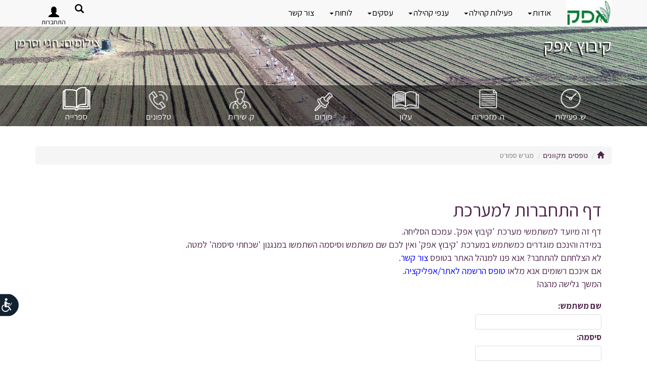

--- FILE ---
content_type: text/html; Charset=UTF-8
request_url: https://www.kibbutz-afek.co.il/objDoc.asp?PID=966327&OID=987248&fKeyNo=6&vadaOID=987157&docMode=new
body_size: 34204
content:
<!DOCTYPE html PUBLIC ""><HTML LANG="HE" DIR="RTL">
<head>
<META http-equiv="Content-Type" content="text/html; charset=UTF-16">
<meta name="viewport" content="width=device-width, initial-scale=1.0,  user-scalable=0">
<meta http-equiv="Content-Type" CONTENT="text/html; charset=UTF-8">
<meta name="author" content="Meydata Advanced Internet Technologies">
<LINK REL="stylesheet" type="text/css" href="/lcAdminML/appScripts/calpopup.css">
<LINK REL="stylesheet" type="text/css" href="/lcAdminML/appScripts/orbit-1.3.0/orbit-1.3.0.css">
<link rel="stylesheet" href="/lcAdminML/appScripts/fullCalendar-3.5.0/fullcalendar.min.css">
<meta property="og:type" CONTENT="article">
<meta property="og:title" CONTENT=" דף התחברות למערכת קיבוץ אפק">
<meta property="og:image" CONTENT="https://www.kibbutz-afek.co.il/incFiles/images/logo.png">
<meta property="og:locale" CONTENT="he_il">
<meta property="og:site_name" CONTENT="קיבוץ אפק">
<meta property="og:description" CONTENT="">
<meta property="og:url" CONTENT="https://www.kibbutz-afek.co.il/objDoc.asp?PID=966327&amp;OID=987248&amp;DivID=">
<meta property="fb:admins" CONTENT="648180619">
<link rel="icon" type="image/ico" href="https://www.kibbutz-afek.co.il/incFiles/images/logo.png">
<link rel="manifest" href="/adminML/assets/site_webmanifest.json">
<title> דף התחברות למערכת קיבוץ אפק</title>
<meta NAME="description" CONTENT=""><script type="text/javascript" name="jqueryScript" src="/lcAdminML/appScripts/jquery-1.11.3.min.js"></script><script src="https://cdnjs.cloudflare.com/ajax/libs/jquery-cookie/1.4.1/jquery.cookie.js"></script><script type="text/javascript" src="/lcAdminML/appScripts/plupload-2.1.8/js/plupload.full.min.js"></script><link href="/lcAdminML/appScripts/jquery-ui-1.10.3.custom.css" rel="stylesheet" type="text/css"><script src="/lcAdminML/appScripts/jquery-ui-1.10.3.custom.js"></script><script type="text/javascript" src="/lcAdminML/appScripts/countdown/jquery.countdown.min.js"></script><script type="text/javascript" src="/lcAdminML/appScripts/countdown/jquery.countdown-he.js"></script><script type="text/javascript" src="/lcAdminML/appScripts/jquery.transform.js"></script><script type="text/javascript" src="/lcAdminML/appScripts/JQSlidesGalery-2.0.js"></script><script type="text/javascript" src="/lcAdminML/appScripts/ResponsiveSlides/responsiveSlides.min.js"></script><script type="text/javascript" src="/lcAdminML/appScripts/scrollMsgsV1.4.js"></script><script type="text/javascript" src="/lcAdminML/appScripts/MeyDataLibV3.1.js?v=1.8"></script><script type="text/javascript" src="/lcAdminML/appScripts/jquery.swfobject.js"></script><script type="text/javascript" src="/lcAdminML/appScripts/sideMenu.js"></script><script type="text/javascript" src="/lcAdminML/appScripts/orbit-1.3.0/jquery.orbit-1.3.2.js"></script><script type="text/javascript" src="/lcAdminML/appScripts/dateTime/moment2.30.1.min.js"></script><script type="text/javascript" src="/lcAdminML/appScripts/spin.min.js"></script><script type="text/javascript" src="/lcAdminML/appScripts/jquery.spin.js"></script><link rel="stylesheet" type="text/css" href="/lcAdminML/appScripts/rtling-superfish/css/superfish.css" media="screen">
<link rel="stylesheet" type="text/css" href="/lcAdminML/appScripts/rtling-superfish/css/superfish-rtl.css" media="screen">
<link rel="stylesheet" type="text/css" href="/lcAdminML/appScripts/jPlayer/css/jplayer.blue.monday.min.css" media="screen"><script type="text/javascript" src="/lcAdminML/appScripts/rtling-superfish/js/hoverIntent.js"></script><script type="text/javascript" src="/lcAdminML/appScripts/rtling-superfish/js/superfish.js"></script><LINK REL="stylesheet" TYPE="text/css" href="/lcAdminML/appCss/newhebfontssl.css"><script type="text/javascript" src="/lcAdminML/appScripts/jquery-easy-ticker/jquery.easy-ticker.min.js"></script><script type="text/javascript" src="/lcAdminML/appScripts/unitegallery-master/unitegallery/js/unitegallery.min.iframeApi.js"></script><link rel="stylesheet" href="/lcAdminML/appScripts/unitegallery-master/unitegallery/css/unite-gallery.css" type="text/css"><script type="text/javascript" src="/lcAdminML/appScripts/unitegallery-master/unitegallery/themes/tiles/ug-theme-tiles.js"></script><script src="/lcAdminML/appScripts/unitegallery-master/unitegallery/themes/slider/ug-theme-slider.js" type="text/javascript"></script><script src="/lcAdminML/appScripts/unitegallery-master/unitegallery/themes/carousel/ug-theme-carousel.js" type="text/javascript"></script><script src="/lcAdminML/appScripts/unitegallery-master/unitegallery/themes/video/ug-theme-video.js" type="text/javascript"></script><link rel="stylesheet" href="/lcAdminML/appScripts/unitegallery-master/unitegallery/themes/video/skin-right-thumb.css" type="text/css">
<link rel="stylesheet" href="https://maxcdn.bootstrapcdn.com/bootstrap/3.3.5/css/bootstrap.min.css">
<link rel="stylesheet" href="/lcAdminML/appScripts/bootstrap-rtl.min.css">
<link href="https://cdnjs.cloudflare.com/ajax/libs/bootstrap-datetimepicker/4.17.47/css/bootstrap-datetimepicker.min.css" rel="stylesheet"><script src="https://maxcdn.bootstrapcdn.com/bootstrap/3.3.5/js/bootstrap.min.js"></script><script src="/lcAdminML/appScripts/validator.js"></script><script src="/lcAdminML/appScripts/jPlayer/jquery.jplayer.min.js"></script><script src="/lcAdminML/appScripts/settCalendar1.4.js?V=1.6"></script><script type="text/javascript" name="jqueryScript" src="/lcAdminML/appScripts/fullCalendar-3.5.0/fullcalendar.min.js?v=1.1"></script><script type="text/javascript" name="jqueryScript" src="/lcAdminML/appScripts/fullCalendar-3.5.0/locale/heUTF8.js"></script><script type="text/javascript" src="/lcAdminML/appScripts/bootbox.min.js"></script><LINK href="https://cdnjs.cloudflare.com/ajax/libs/select2/4.0.8/css/select2.min.css" rel="stylesheet"><script src="https://cdnjs.cloudflare.com/ajax/libs/lodash.js/4.17.21/lodash.min.js"></script><SCRIPT type="text/javascript" src="https://cdnjs.cloudflare.com/ajax/libs/select2/4.0.8/js/select2.min.js"></SCRIPT><LINK REL="stylesheet" TYPE="text/css" HREF="runningStyle.css?v=2.3"><script src="https://www.google.com/recaptcha/api.js?hl=iw"></script><script src="/lcAdminML/appScripts/Autolinker.min.js"></script><script src="https://cdnjs.cloudflare.com/ajax/libs/bootstrap-datetimepicker/4.17.47/js/bootstrap-datetimepicker.min.js"></script></head>
<style>
.objPathDiv{
margin:0;
}

@media (max-width: 760px)
{

	
    .pp_pic_holder.pp_default
    {
        width: 100%!important;
        margin-top:-100px !important;
        left: 0!important;
        overflow: hidden;
    }
    div.pp_default .pp_content_container .pp_left
    {
        padding-left: 0!important;
    }
    div.pp_default .pp_content_container .pp_right
    {
        padding-right: 0!important;
    }
    .pp_content
    {
        width: 100%!important;
        height: auto!important;
    }
    .pp_fade
    {
        width: 100%!important;
        height: 100%!important;
    }
    a.pp_expand,
    a.pp_contract,
    .pp_hoverContainer,
    .pp_gallery,
    .pp_top,
    .pp_bottom
    {
        display: none!important;
    }
    #pp_full_res img
    {
        width: 100%!important;
        height: auto!important;
    }
    .pp_details
    {
        box-sizing: border-box;
        width: 100%!important;
        padding-left: 3%;
        padding-right: 4%;
        padding-top: 10px;
        padding-bottom: 10px;
        background-color: #fff;
        margin-top: -2px!important;
    }
    a.pp_close
    {
        right: 10px!important;
        top: 10px!important;
    }
}
select  {
	color:black;
}
@media print {
  
  .topBannerWrapDiv   { display: none !important; }
  .bottomMenuWrapDiv   { display: none !important; }
  .rightMenuWrapDiv { display: none !important; }
  .inTopBannerWrapDiv{ display: none !important; }
  .objPathParentCell{ display: none !important; }
}		
</style><SCRIPT name="Scr" LANGUAGE="JavaScript">
var docCID='1502';
var acluType='8';
var anonUserHomeDir='58224/966315/';
<!--
		var currFontSize;
		var	currContrast=0;
		
		if($.cookie('font-size')) {
		
			 $('html').css('font-size',  parseInt($.cookie('font-size')));
		
		 }
		 $(document).ready(function () {
		 if($.cookie('contrast')) {
			setContrast(parseInt($.cookie('contrast')))
		 }
		 if($.cookie('colorMode')) {
			setColorMode($.cookie('colorMode'))
		 }
		 if($.cookie('underlineLinks')) {
			
			addUnderlineLinks(parseInt($.cookie('underlineLinks')))
		 }
		  if($.cookie('stopAnimation')) {
			if($.cookie('stopAnimation')=='pause')
				stopAnimation($.cookie('stopAnimation'))
		 }
		 if(fnIsMobile() && typeof promoAppDown === 'function'  && acluType!='3' )
			promoAppDown("עכשיו יותר מתמיד הורידו האפליציה הקהילתית של MeyData");
		}); 
		function stopAnimation(pMode){
			
			
			if(typeof vTicker !== 'undefined'  ){
				
				if(pMode=="pause"){
					vTicker.data('easyTicker').stop();
					$('#accStopAnimationItem').text("הפעל תנועתיות באתר");
					$('#accStopAnimationItem').attr("onclick","stopAnimation('cycle')");
					
				}
				else{
					//alert(vTicker.start)
					vTicker.data('easyTicker').start();
					$('#accStopAnimationItem').text("הפסק תנועתיות באתר");
					$('#accStopAnimationItem').attr("onclick","stopAnimation('pause')");
				}
				
			}
			if(typeof so !== 'undefined'  ){
				if(pMode=="pause"){
					//so.staticTicker();
					$('#accStopAnimationItem').text("הפעל תנועתיות באתר");
					$('#accStopAnimationItem').attr("onclick","stopAnimation('cycle')");
					
				}
				else{
					so.setTicker();
					$('#accStopAnimationItem').text("הפסק תנועתיות באתר");
					$('#accStopAnimationItem').attr("onclick","stopAnimation('pause')");
					
				}
				
			}			
			$('#myCarousel').carousel(pMode);
			$.cookie("stopAnimation", pMode,{ expires: 365 })
			closeAccMenu();
		}
		function addUnderlineLinks(pMode){
			
			if (pMode==1) {
								
								$('a, button').css('text-decoration', 'underline');
								$('#accUnderlineLinksItem').text("הסרת הדגשת קישורים וכפתורים");
								$('#accUnderlineLinksItem').attr("onclick","addUnderlineLinks(0)");
								
							} else {
								$('a, button').css('text-decoration', 'none');
								$('#accUnderlineLinksItem').text("הדגשת קישורים וכפתורים");
								$('#accUnderlineLinksItem').attr("onclick","addUnderlineLinks(1)");
								
							}		
			$.cookie("underlineLinks", pMode,{ expires: 365 })
			closeAccMenu();
		}
		function closeAccMenu(){
		$('.accessibilityMenu,.accessibilityMenu3').find('.dropdown-menu').hide(200);
		$("#logo").css("z-index","1");
		}
		function showAccMenu(){
 if($( window ).width() <=768)
    $( ".accessibilityMenu3" ).removeClass('dropdown').addClass('dropup');
  else
    $( ".accessibilityMenu3" ).removeClass('dropup').addClass('dropdown');
	
			$('.accessibilityMenu,.accessibilityMenu3').find('.dropdown-menu').toggle(200);
			$("#logo").css("z-index","-1");
			$("#accCloseItem").focus();
		}
		function setColorMode(pMode){
		jQuery('html').attr('class', '')
		switch (pMode) {
			
			case 'grayscale':
				jQuery('html').addClass('grayscaleMode');
				break;

				
			case 'negative':
				jQuery('html').addClass('negativeMode');
				$(".msgTile").css("background-size","0")
				$(".eventTile").css("background-size","0")
				break;

				
			case 'normal':
				$(".msgTile").css("background-size","cover")
				$(".eventTile").css("background-size","cover")
				break;

				
			default:
				
				break;

		}
			 $.cookie("colorMode", pMode,{ expires: 365 })
			 closeAccMenu();
		}
		
		function resetAll(){
			setFontSize(0);
			setColorMode('normal');
			addUnderlineLinks(0);
			stopAnimation('cycle');
			closeAccMenu();
		}
		
		function setContrast(pContrastOp){
			switch(pContrastOp){
			case 0:
				$("link[href*='accessibilityStyle.asp']").attr("disabled", "disabled");
				break;
			case 1:
				$("<link/>", {
				   rel: "stylesheet",
				   type: "text/css",
				   href: "accessibilityStyle.asp"
				}).appendTo("head");
				break;
			case 2:
			}
			$.cookie("contrast", pContrastOp,{ expires: 365 })
			closeAccMenu();
		}
		
		function setFontSize(pSizeOp){
			currFontSize=parseInt($('html').css('font-size'))
			switch(pSizeOp){
				case -1:
					if(currFontSize>12) 
						currFontSize=currFontSize-1;
					break;
				case 0:
					 currFontSize=14;
					 break;
				case 1:
					if(currFontSize<19) 
						currFontSize++;
					break;
			}
			$('html').css('font-size',  currFontSize);
			$.cookie("font-size", currFontSize,{ expires: 365 })
		}
				
--></SCRIPT><style>
#promoAppDown{
	position: fixed;
	width:100%;
	bottom: 0;
	background-color:white;
	font-size: 15px;
	padding-top: 10px;
	padding-bottom: 10px;
	box-shadow: 0px -2px 5px gray;
	text-align:center;
	visibility:visible;
	z-index:1000;
}
#promoAppDown label{
	padding-left:15px;	
}
#promoAppDown img{
	width:120px;
	
}
@media (max-width: 768px) {
	#promoAppDown img{
		width:100px;
		
	}	  
	#promoAppDown label{
		display:block;
	}
}

@media (max-width: 1200px) {
    .navbar-header {
        float: none;
    }
    .navbar-left,.navbar-right {
        float: none !important;
    }
    .navbar-toggle {
        display: block;
    }
    .navbar-collapse {
        border-top: 1px solid transparent;
        box-shadow: inset 0 1px 0 rgba(255,255,255,0.1);
    }
    .navbar-fixed-top {
        top: 0;
        border-width: 0 0 1px;
    }
    .navbar-collapse.collapse {
        display: none!important;
    }
    .navbar-nav {
        float: none!important;
        margin-top: 7.5px;
    }
    .navbar-nav>li {
        float: none;
    }
    .navbar-nav>li>a {
        padding-top: 10px;
        padding-bottom: 10px;
    }
    .collapse.in{
        display:block !important;
		overflow-y:scroll !important;
    }
   .navbar-nav .open .dropdown-menu {
       position: static;
       float: none;
       width: auto;
       margin-top: 0;
       background-color: transparent;
       border: 0;
       -webkit-box-shadow: none;
       box-shadow: none;
    }
}
</style>
<div id="AccBtnWrap"><button accesskey="צ" style="display: none;"></button><div id="AccBtnTooltip" role="tooltip" aria-hidden="true" class="INDtooltip INDtipLeft" style="display: none; position: fixed; top: 37px; right: 69px;">פְּתַח תַּפְרִיט נְגִישׁוּת.</div></div>
<LINK REL="stylesheet" TYPE="text/css" href="/adminML/accessibilityStyleV1.css">
<style>
.accessibilityMenu3{
	width:0;
	padding:5px;
}
.accessibilityMenu3 .dropdown-menu li{
	text-align:right ;
	font-size:1.2rem;
}
.accessibilityMenu3 .dropdown-menu .dropdown-header{
	color:#2668b2;
	font-size:1.3rem ;
	font-weight:bold;
	padding-right:5px;
}
	
#accessibilityBar3{
	position: fixed;
	top:100px;
	z-index:1;
	width:50px !important;
	z-index:1000000 !important;
	left: -80px;
}
.accessibilityMenuButt3 {
    position: relative;
    direction: rtl;
    margin: 0 16px;
    padding: 0;
    height: auto;
    width: auto;
    min-width: auto;
    border: none;
    outline: none;
    box-shadow: none;
    background: none;
    cursor: pointer;
    top:0;
    right: -90px;
	z-index:1000000 !important;
}
#accessibilityStateMenu{
	display:none;
}
.accessibilityMenuButt3 svg {
    position: static !important;
    height: 47px !important;
    width: 77px !important;
    border: none !important;
    outline: none !important;
    -webkit-transform: scaleX(-1);
	transform: scaleX(-1);
}
@media print {
  .accessibilityMenuButt3   { display: none !important; }
}

#accessibilityBar3{
	left: -80px;
	right: auto;
	top:80% !important;
}

.accessibilityMenu3 ul.dropdown-menu{
	left:100px;
	right:auto;
    bottom: 0;
	top: auto;
}
.accessibilityStatement a{
	color: blue !important;
}

@media (max-width: 768px) {
	#accessibilityBar3{
		top:80% !important;
	}
}
</style>
<div id="accessibilityBar3">
<div class="dropupdown accessibilityMenu3" tabindex="0"><button type="button" class="accessibilityMenuButt3 dropdown-toggle" onclick="showAccMenu()" data-toggle="dropdown" aria-label="רכיב נגישות"><svg version="1.1" x="0px" y="0px" viewBox="0 0 655.61 404.801" enable-background="new 0 0 655.61 404.801" xml:space="preserve" xmlns="http://www.w3.org/2000/svg" xmlns:xlink="http://www.w3.org/1999/xlink">
					<path fill="#122231" stroke="#FFFFFF" stroke-width="14" d="M648.61,202.4c0,107.916-96.09,195.4-214.623,195.4H187.624&#xA; C103.091,397.801,7,310.316,7,202.4l0,0C7,94.484,103.091,7,187.624,7h212.363C552.52,7,648.61,94.484,648.61,202.4L648.61,202.4z"></path>
					<path fill="#FFFFFF" d="M177.979,283.354c11.381,21.244,33.839,35.699,59.637,35.703&#xA;						c37.355-0.006,67.631-30.279,67.635-67.635c0.002-22.354-10.872-42.229-27.592-54.512c-3.587-2.641-8.637-1.873-11.276,1.717&#xA;						c-2.639,3.588-1.87,8.637,1.717,11.275c12.763,9.404,21.019,24.465,21.019,41.52c-0.002,14.246-5.751,27.07-15.083,36.416&#xA;						c-9.346,9.336-22.17,15.082-36.419,15.086c-19.663,0.004-36.722-11.002-45.422-27.199v0.002c-2.104-3.926-6.994-5.402-10.921-3.297&#xA;						C177.349,274.535,175.873,279.426,177.979,283.354z M249.404,108.082c0-12.336-10.001-22.338-22.339-22.338&#xA;						c-12.337,0-22.338,10.002-22.338,22.338c0,12.338,10.001,22.34,22.338,22.34C239.403,130.422,249.404,120.42,249.404,108.082z&#xA;						 M142.754,278.146c-3.06,4.754-1.687,11.088,3.067,14.148c1.714,1.104,3.634,1.631,5.532,1.631c3.365,0,6.661-1.658,8.618-4.697&#xA;						l31.724-49.287h42.194c0.098,0,0.193-0.014,0.29-0.016c1.114,0.209,2.262,0.322,3.437,0.322c10.279,0,18.612-8.334,18.612-18.615&#xA;						V155.24c0-10.281-8.333-18.615-18.612-18.615c-6.84,0-12.813,3.689-16.05,9.186l-25.235,25.236l-29.416,0.002&#xA;						c-4.625,0-8.373,3.748-8.373,8.375c0,4.625,3.748,8.377,8.373,8.377H199.8c2.205,0,4.365-0.895,5.924-2.453l13.278-13.279v47.396&#xA;						h-32.891c-3.491,0-6.719,1.76-8.607,4.695L142.754,278.146z M129.093,167.498l17.998,38.471c0.665,1.422,2.084,2.324,3.653,2.324&#xA;						h50.881c2.228,0,4.032-1.805,4.032-4.031c0-2.229-1.805-4.035-4.032-4.035H153.31l-16.912-36.148&#xA;						c-0.941-2.016-3.343-2.885-5.36-1.941C129.021,163.078,128.149,165.48,129.093,167.498z"></path>
				</svg></button><ul class="dropdown-menu">
<li><a href="javascript:void(0)" onclick="closeAccMenu()" id="accCloseItem" style="color:red">סגור תפריט נגישות</a></li>
<li id="accessibilityStateMenu"><a href="/">הצהרת נגישות</a></li>
<li class="dropdown-header">גודל טקסט</li>
<li><a href="javascript:void(0)" onclick="setFontSize(0)" id="alefPlusButt">גודל טקסט רגיל</a></li>
<li><a href="javascript:void(0)" onclick="setFontSize(1)">גודל טקסט גדול</a></li>
<li><a href="javascript:void(0)" onclick="setFontSize(1)">גודל טקסט גדול יותר</a></li>
<li class="divider"></li>
<li class="dropdown-header">תצוגת צבעי האתר<br></li>
<li><a href="javascript:void(0)" onclick="setColorMode('grayscale')">מותאם לעיוורי צבעים</a></li>
<li><a href="javascript:void(0)" onclick="setColorMode('negative')">מותאם לכבדי ראייה</a></li>
<li><a href="javascript:void(0)" onclick="setColorMode('normal')">תצוגה רגילה</a></li>
<li class="divider"></li>
<li><a href="javascript:void(0)" onclick="stopAnimation('pause')" id="accStopAnimationItem">הפסק תנועתיות באתר</a></li>
<li class="divider"></li>
<li><a href="javascript:void(0)" onclick="addUnderlineLinks(1)" id="accUnderlineLinksItem">הדגשת קישורים וכפתורים</a></li>
<li class="divider"></li>
<li><a href="javascript:void(0)" onclick="accStatementLink();" id="accessibiltyStatement">הצהרת נגישות</a></li>
<li class="divider"></li>
<li><a href="javascript:void(0)" onclick="resetAll()">אפס לברירת מחדל</a></li>
<li><a href="javascript:void(0)" onclick="closeAccMenu()" id="accCloseItem" style="color:red">סגור תפריט נגישות</a></li>
</ul></div></div><script><!--

function accStatementLink(){
	//$('.mainStageContDiv').html("");
	var ahdArr=anonUserHomeDir.split("/")
	location.href="objdoc.asp?PID="+ahdArr[0]+"&OID="+ahdArr[1]+"&docMode=acstatement"
	//closeAccMenu();
}

$('body').keydown(function(e){
    if(e.keyCode == 27){
        closeAccMenu();
        $('.accessibilityMenu3').removeClass('open');
        $('*:focus').blur();
		e.preventDefault();
    	e.stopPropagation();
    } else if(e.keyCode == 9) {
    	if($('*:focus').length == 0){
			showAccMenu();
			$('.accessibilityMenu3').addClass('open');
			e.preventDefault();
	    	e.stopPropagation();
    	}
    }
});

--></script><style type="text/css">
		
#commityUsersCont{
background-color:#f0f5e2 !important;

}
@media (min-width: 1500px) { 
	.container{
		width:1440px ;
	}
}
@media (min-width: 1600px) { 
	.container{
		width:1540px;
	}
}
</style><SCRIPT LANGUAGE="JavaScript">
		
var CID='1502';
var OID='987248'	;  
var randTopBannerArr=[];

randTopBannerArr.push({
	src: "images/afek/o_1educme3i1kuu3hk1o97j95hese.jpg",
	desc:'צילומים: חגי וסרמן'								
});

randTopBannerArr.push({
	src: "images/afek/o_1educme3ieaiafe1mruf731s2bf.jpg",
	desc:'צילומים: חגי וסרמן'								
});

randTopBannerArr.push({
	src: "images/afek/o_1educme3i1q1g1vtp74714201v53g.jpg",
	desc:'צילומים: חגי וסרמן'								
});

randTopBannerArr.push({
	src: "images/afek/o_1educme3ic318vg1dhb1s8dqdvd.jpg",
	desc:'צילומים: חגי וסרמן'								
});
</SCRIPT><BODY>
<style>
.hero{
	height:300px;
	position:relative;
}
.imgCrossFade{
    background-position: center center;
    background-size: 100% auto;
    background-repeat: no-repeat;
    height: 300px;
    position: absolute;
    top: 0;
    width: 100%;
    transition: opacity 3s ease-in-out;
}
.imgCrossFade h3{
	text-shadow:-2px 3px 2px rgba(0,0,0,1);
	color:white;
	left:30px;
	position:absolute;
	display:block;
}
.hero h1{color: #fff;font-size: 2.5em;font-weight: normal;text-shadow: -2px 3px 2px rgba(0,0,0,1);text-align:center;position:absolute;top:20px;}

.buttonsRow{

background: rgba(0, 0, 0, 0.6);

}
.buttonsRow .btn-group{
text-align:center;
}
.buttonsRow .btn-group span{
color:white;
font-size:1.2rem;


}
.buttonsRow .btn-group .btn{
display:inline-block !important;
padding-top:50px;
background-repeat:no-repeat;
background-position:center top;
background-size:55px auto;

background-color:transparent !important;
}
.buttonsRow.btn-group .btn:hover{
        -webkit-transform: scale(.95);
                transform: scale(.95);
    }
.btn1{background-image:url(/incFiles/images/buttons/btn1.png)}
.btn2{background-image:url(/incFiles/images/buttons/btn2.png)}
.btn3{background-image:url(/incFiles/images/buttons/btn3.png)}
.btn4{background-image:url(/incFiles/images/buttons/btn4.png)}
.btn5{background-image:url(/incFiles/images/buttons/btn5.png)}
.btn6{background-image:url(/incFiles/images/buttons/btn6.png)}
.btn7{background-image:url(/incFiles/images/buttons/btn7.png)}
.btn8{background-image:url(/incFiles/images/buttons/btn8.png)}
.navbar-brand img{
height:70px;

}





.hero{
	height:200px;
	position:relative;
}
.imgCrossFade{
	height:200px;
}
.hero h1{top:0px}

.hero .container-fluid{
	padding-top:90px;
	padding-bottom:0px;
}

.buttonsRow{

background: rgba(0, 0, 0, 0.5);
}

.buttonsRow .btn-group span{
font-size:1.2rem;

}

.navbar-brand img{
height:50px ;

}

@media (max-width: 768px){
	.hero{
		margin-top: 0;
		height:85px;
		background-image:none !important;
	}
	.imgCrossFade{
		opacity:0 !important;
		height:0 !important;
	}
	.imgCrossFade h3{
		display:none;
	}
	.hero h1{
		display:none;
	}
	.hero .container-fluid{
		padding-top:0px;
	}
	.buttonsRow{
		background: rgba(0, 0, 0, 0.35);
	}
	.buttonsRow .btn-group-justified {
	    display:block !important;
	}
		
	.buttonsRow .btn-group-justified .btn-group{
		display:inline-block !important;
		width:80px !important;
	}
	.buttonsRow .btn-group span{
		font-size:1.2rem;
	}
	.navbar-brand img{
		height:50px ;
		width:50px;
	}
}	

@media (max-width: 540px){
	.hero{
    	margin-top: 130px;
		height:85px;
		background-image:none !important;
	}

}						
</style>
<style type="text/css">	

#custom-search-input .searchButt{
	background: none;
	box-shadow: none;
	border: 0;
	color: black;
	margin-top:15px;
}

#custom-search-input .glyphicon-search{
	font-size: 23px;
}
	
#loginParentDiv .btn-primary{
		background-color:transparent;
		color:black !important;
		font-size:1.5rem;
		border:0;
		margin-top:5px;
		
}




	.loginUserTextField{
		width:90%;
		border-radius: 0px;
	}



/**************** top menu Nav bar************************/



@media (max-width: 1200px) {
    .navbar-header {
        float: none;
    }
    .navbar-left,.navbar-right {
        float: none !important;
    }
    .navbar-toggle {
        display: block;
    }
    .navbar-collapse {
        border-top: 1px solid transparent;
        box-shadow: inset 0 1px 0 rgba(255,255,255,0.1);
    }
    .navbar-fixed-top {
        top: 0;
        border-width: 0 0 1px;
    }
    .navbar-collapse.collapse {
        display: none!important;
    }
    .navbar-nav {
        float: none!important;
        margin-top: 7.5px;
    }
    .navbar-nav>li {
        float: none;
    }
    .navbar-nav>li>a {
        padding-top: 10px;
        padding-bottom: 10px;
    }
    .collapse.in{
        display:block !important;
		overflow-y:scroll !important;
    }
   .navbar-nav .open .dropdown-menu {
       position: static;
       float: none;
       width: auto;
       margin-top: 0;
       background-color: transparent;
       border: 0;
       -webkit-box-shadow: none;
       box-shadow: none;
    }
}

#topMenuNavbar-bar{
	border: none;
	border-radius: 0;
	background: rgba(163, 193, 66, 0.9);
}
#topMenuNavbar a{
font-size:1.2rem !important;
color:black ;


}

#topMenuNavbar .dropdown-menu{
background: rgba(255,255,255,0.9);

border 0;
box-shadow: 0px;
}
#topMenuNavbar .dropdown-menu li{
padding-bottom: 0px;
}
#topMenuNavbar .dropdown-menu li a{

color:black !important;

}
#topMenuNavbar .dropdown-submenu{position:relative;padding:0;}
#topMenuNavbar .dropdown-submenu > .dropdown-menu {
top: 0px;
right: 100%;
margin-top: 0px;
margin-left: -1px;    
-webkit-border-radius: 0;
-moz-border-radius: 0;    
border-radius: 0 }

#topMenuNavbar .dropdown-submenu:hover > .dropdown-menu {    display: block}
#topMenuNavbar .dropdown-submenu > a:after {display: block;    content: " ";    float: left;    width: 0;    height: 0;    border-color: transparent;    border-style: solid;    border-width: 5px 5px 5px 0;    border-right-color: black;    margin-top: 5px;    margin-right: -10px;}
#topMenuNavbar .dropdown-submenu:hover > a:after {    border-right-color: #4d254a;}
#topMenuNavbar .dropdown-submenu .pull-left {float: none;}
#topMenuNavbar .dropdown-submenu .pull-left > .dropdown-menu {    left: -100%;    margin-left: 10px;    -webkit-border-radius: 0;    -moz-border-radius: 0;    border-radius: 0}
#topMenuNavbar .dropdown-menu a:hover{
color:#4d254a !important;
}
#topMenuNavbar .active a{
color:#4d254a !important;
}
.navbar-brand{
padding-top:0 !important;

}


.navbar-fixed-top .container-fluid{
background-color:white;
border-bottom:1px solid #e7e7e7;

}
@media (max-width:768px){
		.navbar-brand img{
			width:40px;
			height:40px;
		}
	
		.navbar-fixed-top .col-xs-5{
		padding:0;
		}

		#ulRow{
		right:-120px !important;
		left:0;
		}
	}
</style><nav class="navbar navbar-default navbar-fixed-top" role="navigation"><div class="container"><div class="row"><div class="col-md-10 col-xs-5">
<div class="navbar-header"><a class="navbar-brand" href="/" alt="קיבוץ אפק"><img src="incFiles/images/logo.jpg" title="קיבוץ אפק"></a><button type="button" class="navbar-toggle collapsed" style="float:right" data-toggle="collapse" data-target="#topMenuNavbar" aria-expanded="false" onclick="$(this).parent().parent().toggleClass('col-xs-5 col-xs-12')"><span class="sr-only">פתח תפריט</span><span class="icon-bar"></span><span class="icon-bar"></span><span class="icon-bar"></span></button></div>
<div class="collapse navbar-collapse " id="topMenuNavbar">
<ul class="nav navbar-nav ">
<li class="dropdown" menuDraftFlag="" OID="966624"><a class="dropdown-toggle" data-toggle="dropdown" href="javascript:void(0)">אודות<b class="caret"></b></a><ul class="dropdown-menu multi-level"><li class="dropdown-submenu" menuDraftFlag=""><a href="/objDoc.asp?PID=966315&amp;OID=1018103&amp;DivID=1">אלבום ותיקים</a></li><li class="dropdown-submenu" menuDraftFlag=""><a subMenuOID="966627" href="objDoc.asp?PID=966624&amp;OID=966627&amp;DivID=1">תעודת זהות אפק</a></li><li class="dropdown-submenu" menuDraftFlag=""><a subMenuOID="966628" href="objDoc.asp?PID=966624&amp;OID=966628&amp;DivID=1">ההסטוריה של אפק</a></li><li class="dropdown-submenu" menuDraftFlag=""><a href="objDoc.asp?PID=966315&amp;OID=966421&amp;DivID=1">חללי מערכות ישראל</a></li><li class="dropdown-submenu" menuDraftFlag=""><a href="objDoc.asp?PID=966315&amp;OID=986140&amp;DivID=1">נר זיכרון - הנצחה</a></li><li class="dropdown-submenu" menuDraftFlag=""><a subMenuOID="966638" href="objDoc.asp?PID=966624&amp;OID=966638&amp;DivID=1">מושגים של הקיבוץ שכדאי להכיר</a></li><li class="dropdown-submenu" menuDraftFlag=""><a subMenuOID="994424" href="objDoc.asp?PID=966315&amp;OID=994424">ועד מקומי</a></li><li class="dropdown-submenu" menuDraftFlag=""><a subMenuOID="994445" href="objDoc.asp?PID=966315&amp;OID=994445">מועצה אזורית מטה אשר</a><ul class="dropdown-menu" CID="891">
<li><a target="_blank" href="https://www.matte-asher-region.muni.il/he/%D7%A2%D7%9C-%D7%94%D7%9E%D7%95%D7%A2%D7%A6%D7%94/">אתר המועצה האזורית אשר</a></li>
</ul>
</li><li class="dropdown-submenu" menuDraftFlag=""><a href="https://www.youtube.com/watch?time_continue=988&amp;v=nSXGWHw-9aw&amp;feature=emb_logo" target="_blank">מילואות משקי המפרץ</a></li><li class="dropdown-submenu" menuDraftFlag=""><a subMenuOID="994484" href="objDoc.asp?PID=966624&amp;OID=994484&amp;DivID=1">משקי הקיבוצים</a></li></ul>
</li><li class="dropdown" menuDraftFlag="1" OID="966664"><a class="dropdown-toggle" data-toggle="dropdown" href="objDoc.asp?PID=966325&amp;OID=966664">קישורים<b class="caret"></b></a><ul class="dropdown-menu multi-level"><li class="dropdown-submenu" menuDraftFlag=""><a href="http://www.milouot.co.il/" target="_blank">אתר מילואות</a></li><li class="dropdown-submenu" menuDraftFlag=""><a href="https://www.mwg.org.il/" target="_blank">מעברים גליל מערבי</a></li><li class="dropdown-submenu" menuDraftFlag=""><a href="https://www.facebook.com/groups/1443824075905548/" target="_blank">קבוצת הפייסבוק של קיבוץ אפק</a></li></ul>
</li><li class="dropdown"><a class="dropdown-toggle" id="commListItem" data-toggle="dropdown" href="objDoc.asp?PID=58224&amp;OID=966315&amp;docMode=commitieslist">פעילות קהילה<b class="caret"></b></a><ul class="dropdown-menu multi-level"><li class="commPhonbookCaptionMenu"><a id="commPhonbookLink" href="objDoc.asp?docName=familiesNode&amp;docMode=commitiesphonebook">ממלאי תפקיד</a></li><li class="dropdown-submenu"><a href="objDoc.asp?PID=966315&amp;OID=1044624"> איכות הסביבה</a></li><li class="dropdown-submenu"><a href="objDoc.asp?PID=966315&amp;OID=966378"> מזכירות</a><ul class="dropdown-menu" CID="994">
<li menuDraftFlag=""><a href="objDoc.asp?PID=966379&amp;OID=966380">דף כללי</a></li></ul>
</li><li class="dropdown-submenu"><a href="objDoc.asp?PID=966315&amp;OID=994493"> צמיחה דמוגרפית</a><ul class="dropdown-menu" CID="891">
<li menuDraftFlag=""><a href="objDoc.asp?PID=994494&amp;OID=994513">שיוך</a></li><li menuDraftFlag=""><a href="objDoc.asp?PID=994494&amp;OID=994515">תכנון</a></li></ul>
</li><li class="dropdown-submenu"><a href="objDoc.asp?PID=966315&amp;OID=987450"> חינוך</a><ul class="dropdown-menu" CID="891">
<li class="dropdown-submenu" menuDraftFlag=""><a href="objDoc.asp?PID=966315&amp;OID=987468">חינוך הגיל הרך</a><ul class="dropdown-menu">
</ul></li>
<li class="dropdown-submenu" menuDraftFlag=""><a href="objDoc.asp?PID=966315&amp;OID=987486">בית הספר</a><ul class="dropdown-menu">
</ul></li>
<li class="dropdown-submenu" menuDraftFlag=""><a href="objDoc.asp?PID=966315&amp;OID=987504">חינוך חברתי</a><ul class="dropdown-menu">
</ul></li>
</ul>
</li><li class="dropdown-submenu"><a href="objDoc.asp?PID=966315&amp;OID=987545"> רווחה ובריאות</a></li><li class="dropdown-submenu"><a href="objDoc.asp?PID=966315&amp;OID=987563"> בית הדקל</a></li><li class="dropdown-submenu"><a href="objDoc.asp?PID=966315&amp;OID=987157"> תרבות</a><ul class="dropdown-menu" CID="891">
</ul>
</li><li class="dropdown-submenu"><a href="objDoc.asp?PID=966315&amp;OID=987581"> ספריה</a><ul class="dropdown-menu" CID="891">
<li menuDraftFlag=""><a href="objDoc.asp?PID=987582&amp;OID=1002673">הפינה הספרותית:</a></li><li menuDraftFlag=""><a href="objDoc.asp?PID=987582&amp;OID=990669">על הספריה שלנו:</a></li><li menuDraftFlag=""><a href="objDoc.asp?PID=987582&amp;OID=1065761">שרותי ספריה מקוונים:</a></li></ul>
</li><li class="dropdown-submenu"><a href="objDoc.asp?PID=966315&amp;OID=987599"> ארכיון</a><ul class="dropdown-menu" CID="891">
</ul>
</li><li class="dropdown-submenu"><a href="objDoc.asp?PID=966315&amp;OID=987617"> עלון</a></li></ul></li>
<li class="dropdown" menuDraftFlag="" OID="986149"><a class="dropdown-toggle" data-toggle="dropdown" href="javascript:void(0)">ענפי קהילה<b class="caret"></b></a><ul class="dropdown-menu multi-level"><li class="dropdown-submenu" menuDraftFlag=""><a subMenuOID="987798" href="objDoc.asp?PID=966315&amp;OID=987798">כלבו וחדר אוכל</a></li><li class="dropdown-submenu" menuDraftFlag="">
</li><li class="dropdown-submenu" menuDraftFlag=""><a subMenuOID="987834" href="objDoc.asp?PID=966315&amp;OID=987834">רכב</a></li></ul>
</li><li class="dropdown" menuDraftFlag="" OID="986175"><a class="dropdown-toggle" data-toggle="dropdown" href="objDoc.asp?PID=966325&amp;OID=986175">עסקים<b class="caret"></b></a><ul class="dropdown-menu multi-level"><li class="dropdown-submenu" menuDraftFlag=""><a subMenuOID="986176" href="objDoc.asp?PID=986175&amp;OID=986176&amp;DivID=1">חקלאות</a></li><li class="dropdown-submenu" menuDraftFlag=""><a subMenuOID="986177" href="objDoc.asp?PID=986175&amp;OID=986177&amp;DivID=1">תעשיה</a></li></ul>
</li><script><!--	
	$("#topMenuNavbar  li.dropdown").each(function( index ) {
		if($(this).find("ul li").length==0){
		
			$(this).removeAttr("data-toggle")
			$(this).find(".caret").remove();
		}
});
$("#topMenuNavbar li[menuDraftFlag=1]").remove();
$("#topMenuNavbar ul:not(:has(li))").remove();
$("#topMenuNavbar li:not(:has(ul))").removeAttr("class");
$("#topMenuNavbar li:not(:has(ul)) a").removeAttr("class");
$("#topMenuNavbar li:not(:has(ul)) a").removeAttr("data-toggle");

 $('#topMenuNavbar .dropdown-toggle').click(function() { 

 if($(this).parent().hasClass('open') || $(window).width()>768){

         var location = $(this).attr('href'); 
						 if(location!='' && location.indexOf("javascript")<0){
						 
						  window.location.href = location; 
						  return false; 
						 }
					
}
 
 });
--></script><style>

@media (min-width: 768px){
  #topMenuNavbar  li.dropdown:hover >ul.dropdown-menu{ 
    display: block !important;
	 margin-top: 0px;
  }
 }
</style>
<li class="dropdown" OID="indexesTopMenu"><a class="dropdown-toggle" data-toggle="dropdown" href="javascript:void(0)">לוחות<b class="caret"></b></a><ul class="dropdown-menu">
<li id="localBizMenu"><a href="/objDoc.asp?CID=743&amp;docMode=list">עסקים</a></li>
<li id="localYad2Menu"><a href="/objDoc.asp?CID=757&amp;docMode=list">יד 2</a></li></ul></li>
<li><a href="/objDoc.asp?docName=inboxNode&amp;docMode=new" class="topMenuLink">צור קשר</a></li>
</ul>
</div></div>
<div class="col-md-2 col-xs-7">
<div class="pull-left"><SCRIPT LANGUAGE="JavaScript">
var browserType='ST';
var ajaxXslFileName='ajaxloginUserPrivateMenuTemp.xsl';
var logginStyle='';
var logginContID='loginParentDiv';
var buttCaption='';
var loggedUserHomeDir='58224/966315/';
var siteURL='https://www.kibbutz-afek.co.il';
var pmd='ltr';
<!--
var loginHTTPReq=null;
var userParamHTTPReq=null;
var lp=location.protocol.toLowerCase();
var glupData=null;
ListFlag=0;

if(lp.indexOf("http")!=-1 && location.hostname.indexOf("monaca")==-1)
	siteURL=location.protocol+'//'+location.hostname
function siteAjaxFunc(pJqueryJson){
	if(typeof AppSendAjax == 'function'){
		
		siteAjaxFunc(pJqueryJson)
		
	}
	else
		$.ajax(pJqueryJson)
}
function getLogedUserPersonalData(){
let lupData;
	if(typeof gLoggedUserGUID !== 'undefined'){
		luURL="/adminML/ajaxXsls/getLogedUserPersonalData.asp?uName="+gLoggedUserName+"&uPwd="+gLoggedUserPwd+"&uhomeDir="+gOlPath+"&uGUID="+gLoggedUserGUID
		
	}
	else
		luURL='/adminML/ajaxXsls/getLogedUserPersonalData.asp'
	
$.ajax({
		url:siteURL+ luURL,
		type: 'GET',
		contentType: "text/xml",
		dataType: "xml",
		async: false,
		success : function (respXML){
		   lupData=respXML.firstChild
		   lupData={uId:lupData.getAttribute("uId"),uType:lupData.getAttribute("uType"),uAcl:lupData.getAttribute("uAcl"),uName:lupData.getAttribute("uName"),ufName:lupData.getAttribute("ufName"),ulName:lupData.getAttribute("ulName"),ueMail:lupData.getAttribute("ueMail"),uPhon:lupData.getAttribute("uPhon"),uMobile:lupData.getAttribute("uMobile"),uClassIdsList:lupData.getAttribute("uClassIdsList"),uHomeDir:lupData.getAttribute("uHomeDir"),uGUID:lupData.getAttribute("uGUID"),uCity:lupData.getAttribute("uCity"),uIDCard:lupData.getAttribute("uIDCard"),uBirthDate:lupData.getAttribute("uBirthDate"),uOrganMember:lupData.getAttribute("uOrganMember"),adminHD1:lupData.getAttribute("adminHD1"),adminHD2:lupData.getAttribute("adminHD2"),adminHD3:lupData.getAttribute("adminHD3"),adminHD4:lupData.getAttribute("adminHD4"),sName:lupData.getAttribute("sName"),uCanEditUsers:lupData.getAttribute("uCanEditUsers"),uCanEditEmerg:lupData.getAttribute("uCanEditEmerg"),taf:lupData.getAttribute("taf"),instApp:lupData.getAttribute("uInstApp")}
		}	
		,
		error : function (xhr, ajaxOptions, thrownError){  
			console.log("fnc:getLogedUserPersonalData "+xhr.status);          
			console.log("fnc:getLogedUserPersonalData "+thrownError);
		} 
	}); 
	//console.log("getLogedUserPersonalData:"+lupData.uName)
	//if(lupData.uName.toLowerCase()=="demoadmin")
	//	alert("קריאה לשרת")
	return(lupData)
}

function setButtonEvents(){
	$(document).on({
		click: function (e) {
			var userAgent = navigator.userAgent || navigator.vendor || window.opera;
			
			if(!userAgent.match(/Android/i) && !userAgent.match( /iPad/i ) && !userAgent.match( /iPhone/i ) && !userAgent.match( /iPod/i ))
	    		if($(e.target).parents('#ulRow').length == 0){
	    			if($(e.target).attr('id') == 'btnPrivateMenu')
	    				if($('#ulRow').hasClass('openUl'))
	    					closePrivateMenu();
	    				else
	    					privateButtHover('show');
	    			else
	    				closePrivateMenu();
	    		}
	    		
	    }
	});
	
	$('#btnPrivateMenu').on({
		mouseenter: function () {
	        privateButtHover('show');
	    },
	});


	$("#btnPrivateMenu").on({
	    touchstart: function (event) {
			event.cancelBubble = true;
			if($("#loginParentDiv .openUl").length==0)
				privateButtHover('show');
			else
				closePrivateMenu();

	    	$("#btnPrivateMenu").on({
    		    mouseleave: function () {
	        		privateButtHover('hover');
	    		}
    		});
	    }
	});
}

function closePrivateMenu(){
	$("#ulRow").removeClass("openUl");
}

function privateButtHover(mode){
	if(mode=='show'){
		$("#ulRow").addClass("openUl");
		$('#ulRow').css('display:block;');
		if(ListFlag == 0){
			$('#dispCategory > .firstLevel').first().addClass('color');
			$("#dispList").html($('#dispCategory .firstLevel:first #linkList').first().clone());
			ListFlag=1;
			$("#dispList #linkList").css({'display':'block','padding':'0'});
		}
	} else if(mode=='hover'){
		pageX = event.pageX;
		pageY = event.pageY;

		topULROW = $('#ulRow').offset().top;
		if(topULROW>5)
			topULROW=topULROW-10;

		rightULROW = $('#ulRow').offset().left + $('#ulRow').width();
		bottomULROW = $('#ulRow').offset().top + $('#ulRow').height();
		leftULROW = $('#ulRow').offset().left;

		if(!(topULROW < pageY && bottomULROW >pageY && leftULROW < pageX && rightULROW > pageX)){//if mouse is outside the DIV - "#ulRow"
			$("#ulRow").removeClass("openUl");
			$('#ulRow').css('display:none;');
		}
	}

	if(pmd=='rtl')
		$('#loginParentDiv').addClass('menuRightSide');
}

function subMenuHover(pThis,mode){
	if(mode == 1) {
		$('.custom-dropdown-menu-show').removeClass('custom-dropdown-menu-show');
		$(pThis).find('.subMenu').addClass('custom-dropdown-menu-show');
		$(pThis).addClass('color');

	} else if (mode == 0) {
		$(pThis).removeClass('color');
		$('.custom-dropdown-menu-show').removeClass('custom-dropdown-menu-show');
	}
}

function disconnectUserDialog(){
	bootbox.dialog({
	    title: 'התנתקות',
	    message: "האם ברצונך להתנתק מהמערכת?",
	    size: 'medium',
	    centerVertical: true,
	    buttons: {
	        ok: {
	            label: "התנתק",
	            className: 'btn-primary',
	            callback: function(){
					disconnUser();
	            }
	        },
	        cancel: {
	            label: "בטל",
	            className: 'btn-default',
	            callback: function(){
	            
	            }
	        }
	    }
	});
}
function retLinkHref(olPath,pCID){
	olPathArr=olPath.split("/") ;
	ret="objDoc.asp?PID="+olPathArr[0]+"&OID="+olPathArr[1]+"&docMode=quickpost&docAction="+olPath;
	if (typeof pCID !== 'undefined'){
		if(pCID=='1733' || pCID=='1502')
			ret="objDoc.asp?PID="+olPathArr[3]+"&OID="+olPathArr[4]
		if(pCID=='1588' )
			ret="objDoc.asp?PID="+olPathArr[3]+"&OID="+olPathArr[4]+"&docMode=new"
	}
	return(ret);
}

function numericOnly(event) {

  var key = window.event ? event.keyCode : event.which;

    if (event.keyCode == 9 || event.keyCode == 8 || event.keyCode == 46
     || event.keyCode == 37 || event.keyCode == 39) {
        return true;
    }
    else if ( key < 48 || key > 57 ) {
        return false;
    }
    else return true;
}

function getUserPrivateMenu(pformSelectorID,pfOnSelectForm){
	var xmlToSend = "<transLogin  uSettlement='" + loggedUserHomeDir + "' ></transLogin>";
	$.ajax({
		url: siteURL+'/adminML/meydataApp4.0/getUserPostForms.asp',
		data: xmlToSend, 
		type: 'POST',
		contentType: "text/xml",
		dataType: "xml",
		success : function (respXML){
			if(respXML.firstChild.nodeName=="Err"){
				alert("function getUserPrivateMenu:"+respXML.firstChild.attributes[0].nodeValue)
			} else {
				var opGroup=$("#btnBottomMenu");
				str='';
				if($( respXML ).find("form").length==0) {
					str+='<span class="ulRowMenuTitle">לא נמצאו יעדים לפרסום </span> <div id="linkList" class="list-group list-unstyled"> </div>';
				} else {
					if($(".myMenuPrivateMenuItem .commPanel").length>0){
						str+='<div class="cel col-sm-12 col-xs-12"><span class="ulRowMenuTitle">כניסה לפאנל ניהול</span><ul id="linkList" class="list-group list-unstyled">';
						$(".myMenuPrivateMenuItem .commPanel").each(function( index ) {
							str+='<li>'+this.outerHTML+'</li>'
							$(this).parent().remove();
						})
						str+='</ul></div>';
					}

					if($(respXML).find("form[CID='977'],[CID='1023']").length >0){
						str+='<div class="cel col-sm-12 col-xs-12"><span class="ulRowMenuTitle">פרסום הודעה בקליק</span><ul id="linkList" class="list-group list-unstyled">';
						$( respXML ).find("form[CID='977'],[CID='1023'],[CID='1029'],[CID='966'],[CID='982'],[CID='1505'],[CID='923']").each(function( index ) {
							var CID=$(this).attr("CID");
							var olPath=$(this).attr("olPath");
							str+="<li><a class='' tabindex='-1' href='"+retLinkHref(olPath,CID)+"' PCID='' CID='"+CID+"' olPath='"+olPath+"' value='"+olPath+"'>"+$(this).text()+"</a></li>";
						});
						str+='</ul></div>';
					}


					str+='<div class="cel col-sm-12 col-xs-12"><span class="ulRowMenuTitle">פרסום בלוחות</span> <ul id="linkList" class="list-group list-unstyled">';
					$( respXML ).find("form[CID='966'],form[CID='757'],form[CID='743'],form[CID='1477'],form[CID='1481'],form[CID='1482'],form[CID='1483']").each(function( index ) {
						var CID=$(this).attr("CID");
						var olPath=$(this).attr("olPath");
						str+="<li><a class='' tabindex='-1' href='"+retLinkHref(olPath,CID)+"' PCID='1450' CID='"+CID+"' olPath='"+olPath+"' value='"+olPath+"'>"+$(this).text()+"</a></li>";
					});
					str+='</ul></div>';

					if($( respXML ).find("form[PCID][PCID !='']").length >0){
						str+='<div class="cel col-sm-12 col-xs-12"><span class="ulRowMenuTitle">טפסים</span> <ul id="linkList" class="list-group list-unstyled">';
						$( respXML ).find("form[PCID][PCID!='']").each(function( index ) {
							var CID=$(this).attr("CID");
							var olPath=$(this).attr("olPath");
							var fKeyNo=$(this).attr("fKeyNo");
							olPathArr=olPath.split("/") ;
							fhref="objDoc.asp?PID="+olPathArr[3]+"&OID="+olPathArr[4]+"&fKeyNo="+fKeyNo+"&docMode=new"
							str+="<li><a class='' tabindex='-1' href='"+fhref+"' PCID='1450' CID='"+CID+"'  olPath='"+olPath+"' value='"+olPath+"' fKeyNo='"+fKeyNo+"'>"+$(this).text()+"</a></li>";
						});
						str+="</ul></div>";
					}



/*
					if($( respXML ).find("form[CID='943'],form[CID='1328']").length >0){
						str+='<div class="cel col-sm-12 col-xs-12"><span class="ulRowMenuTitle">פרסום הודעה בפורום</span> <ul id="linkList" class="list-group list-unstyled">';
						var opGroup=$( respXML ).find("form[CID='943'],form[CID='1328']").each(function( index ) {
							var CID=parseInt($(this).attr("CID"))+1;
							var olPath=$(this).attr("olPath");
							var fName=$(this).text()
							if(CID==1329)
								fName+=" (קבוצתי) "
							str+="<li><a class='' tabindex='-1' href='"+retLinkHref(olPath,'"+CID+"')+"' PCID='' CID='"+CID+"' olPath='"+olPath+"' value='"+olPath+"'>"+fName+"</a></li>";
						});
						str+="</ul></div>";
					}
*/
				}
				$("#ulRow1 #dispCategory").append(str);
			}

			//checking how many columns there is and defining the container width and the column width
			i=0;
			$('#ulRow .cel').each(function(){
				if($(this).length == 0)
					$(this).remove();
				else
					i++;
			});
			if(i<4){
				$('.cel').addClass('cel'+i);
				$('.cel').css('width','200px');
				$('#ulRow > div').css('width',(i*200)+'px');
			} else if(i>=4) {
				$('.cel').addClass('cel'+i);
			}
		},
		error : function (xhr, ajaxOptions, thrownError){  
			console.log("getUserPrivateMenu:"+xhr.status+" _ "+thrownError);
		},complete : function(){	
			onSelectForm();
			$("#ulRow1 #userCategoryLoadingImg").css('display','none');
			$("#ulRow1 #dispCategory").css('display','block');
		}
	});
}

function onSelectForm(){
  $("#logedUserFormSelect li a").click(function(){
	var olPath=$(this).parent().attr("olPath")
    olPathArr=olPath.split("/") 
    var href="objDoc.asp?PID="+olPathArr[0]+"&OID="+olPathArr[1]+"&docMode=quickpost&docAction="+olPath
	location.href=href
   });
}      

function toggleLogin(){
    $( "#loginDialog").modal('show');
	$("#searchField").hide( "slow");
}

function getAjaxLogedUserParam(pCID,$Cont,pAddParam,pcbFunc){
	var ajaxurl=siteURL+ "/adminML/ajaxXsls/getXMLLogedUserParam.asp";
	if (typeof gAppVer !== 'undefined'){
		if(gAppVer.indexOf("4.")>=0 && typeof gLoggedUserName !== 'undefined'){
			ajaxurl=siteURL+"/adminML/ajaxXsls/getXMLLogedUserParam.asp?uName="+gLoggedUserName+"&uPwd="+gLoggedUserPwd+"&uSetPath="+gOlPath
		}
	}

	if(typeof pAddParam === 'undefined') 
		transXML="<transOp CID='"+pCID+"' addParam=''/>";
	else
		transXML="<transOp CID='"+pCID+"' addParam='"+pAddParam+"'/>";

	var ret="";

	$.ajax({
		url:ajaxurl,
		data: transXML, 
		type: 'POST',
		contentType: "text/xml",
		dataType: "xml",
		success : function (respXML){
		   	if(respXML.firstChild){
				if($Cont){
					$Cont.html(respXML.firstChild.firstChild.nodeValue )
						if(typeof changeToAbsoluteURLAndImgSrc==='function')
							changeToAbsoluteURLAndImgSrc($Cont)
				}
		   	}
		    if(typeof pcbFunc==='function'){
				pcbFunc();
		    }
		}	
		,
		error : function (xhr, ajaxOptions, thrownError){  
			console.log("fnc:getAjaxLogedUserParam "+xhr.status);          
			console.log("fnc:getAjaxLogedUserParam "+thrownError);
		} 
	});
    return(ret)
}

function disconnUser(){
	getAjaxLogin("<transLogin disconnect='' />","")
}

function getAjaxLogin(pTransXML,pLogginMode){
	var postURL=siteURL+"/adminML/ajaxXsls/getAjaxLoginUser.asp";
	var logginMode="";

	if (typeof pLogginMode !== 'undefined')
		logginMode=pLogginMode

	if(ajaxXslFileName=="none" && pTransXML.indexOf("disconnect")==0)
		return(-1)

	if(ajaxXslFileName != "" )
		postURL+="?ajaxXslFileName="+ajaxXslFileName

	if(logginMode != ""  )
		if(postURL.indexOf("?")>0)
			postURL+="&logginMode="+logginMode
		else
			postURL+="?logginMode="+logginMode

	if(logginStyle != ""  )
		if(postURL.indexOf("?")>0)
			postURL+="&logginStyle="+logginStyle
		else
			postURL+="?logginStyle="+logginStyle

	if(browserType!="")
		if(postURL.indexOf("?")>0)
			postURL+="&browserType="+browserType
		else
			postURL+="?browserType="+browserType
	
	$.ajax({
		url:  postURL,
		data: pTransXML, 
		type: 'POST',
		contentType: "text/xml",
		dataType: "xml",
		beforeSend: function( ) {
			if(logginMode=="login" || logginMode=="")
				if(pTransXML.indexOf("disconnect")>0) 
					$("#logMsgDiv").text("אנא המתינו מתנתק מהמערכת...");
	            else			
					$("#logMsgDiv").text("אנא המתינו מתחבר למערכת...");
		},success : function (respXML){
			var firstLogin=0;
			var uLastLogin='';
			var locationHref=window.location.href;
			if(locationHref.indexOf("#")>0)
				locationHref=locationHref.split("#")[0]
			
			var forceLocation=0;
			if(pTransXML.indexOf("disconnect")>0){		
				document.location.href="/";
				return -1;
			}
			if (respXML.firstChild.attributes.getNamedItem("firstLogin") )
				firstLogin=respXML.firstChild.attributes.getNamedItem("firstLogin").nodeValue
			if (respXML.firstChild.attributes.getNamedItem("uLastLogin") )
				uLastLogin=respXML.firstChild.attributes.getNamedItem("uLastLogin").nodeValue
			if (respXML.firstChild.attributes.getNamedItem("forceLocation") )
				forceLocation=respXML.firstChild.attributes.getNamedItem("forceLocation").nodeValue			
			if (respXML.firstChild.attributes.getNamedItem("locationHref") && forceLocation==1)
				locationHref=respXML.firstChild.attributes.getNamedItem("locationHref").nodeValue
			
				
			if(firstLogin==1 ){ 	
				
				if(glupData.taf=="1" || glupData.taf=="2"){
				confirmLogin(glupData.taf);
				}
				else{
				if(uLastLogin==""){
					if(locationHref==""){
						var homePID=loggedUserHomeDir.split("/")[0];
						var homeOID=loggedUserHomeDir.split("/")[1];
						locationHref='objDoc.asp?PID='+homePID+'&OID='+homeOID+'&docMode=quickpost'
					}
				}
				document.location.href=locationHref;
				}
			} else {
			    if(respXML.firstChild.nodeName=="retMsg"){
					if(logginMode=="reminder")
						$("#remMsgDiv,#logMsgDiv").text(respXML.firstChild.attributes.getNamedItem("msg").nodeValue)
					else
						$("#logMsgDiv,#logMsgDiv").text(respXML.firstChild.attributes.getNamedItem("msg").nodeValue)
	            } else {
					var newHTML=retXMLNodeAsStr(respXML.firstChild);
					$("#"+ logginContID).html(newHTML);
					if($(".quickPostButt").length>0){
		                getUserForms("logedUserFormSelect",onSelectForm);
					}	 
					if(logginStyle.toLowerCase()=="useridcard")
						$(".pwd_reminder").remove();
					if(ajaxXslFileName=='ajaxloginUserPrivateMenuTemp.xsl'){
						if($('#btnPrivateMenu').length>0){
							getUserPrivateMenu("logedUserFormSelect",onSelectForm);
							setButtonEvents();
						}
					}

					if(buttCaption!='')
						$(".staticLoginButton a").text(buttCaption)
				}				
			}
		},error : function (xhr, ajaxOptions, thrownError){
				console.log(xhr.status);          
				console.log(thrownError);
		} 
	});		
}

function chkIfEnterButt(e){
	if(window.event){
		var keyPress = window.event.keyCode;
		var srcEl = window.event.srcElement;
	} else {
		var keyPress = e.which;
		var srcEl = e.target;
	}
	if( srcEl.name.toLowerCase()=="uname" && keyPress==13 )
		document.getElementById("uPwd").focus();
	if( srcEl.name.toLowerCase()=="upwd" && keyPress==13 )
		sysLogin();
}

function isCellNo(puCell){
    var phoneno = /^\d{10}$/;  
    if(puCell.match(phoneno))
        return true;
    else 
        return false;    
}

function dispPwdReminder(pThis){
	$("#logMsgDiv").html("");
	var pwdRem=document.getElementById("pwdReminderRow")
	if(pwdRem.style.display=="none"){
		pwdRem.style.display=""
		pThis.style.color="red"
		$("#uPwdReminderCell").focus();
	} else {
		pwdRem.style.display="none"
		pThis.style.color=""
		$(pThis).focus();
	}
}

function sysLogin(){
	uac=true
	if(document.getElementById("uAutoConn"))
		uac=document.getElementById("uAutoConn").checked
	if(document.getElementById("uName")){
		nuName=jQuery.trim(document.getElementById("uName").value.replace(/'/g, '&apos;'));
		if(nuName==""){
			alert("אנא הזינו שם משתמש.")
			$("#uName").focus();
			return -1;		
		}
		nuPwd=jQuery.trim(document.getElementById("uPwd").value.replace(/'/g, '&apos;'));
		
		getAjaxLogin("<transLogin uName='"+nuName+"' uPwd='"+nuPwd+"'  uAutoConn='"+uac+"' uret=''></transLogin>","login");
	}
	if(document.getElementById("userIDCard")){
		userIDCard=document.getElementById("userIDCard").value
		if (userIDCard.length != 9) {
			alert("אנא הזינו מספר ת.ז בן 9 ספרות. במקרים בהם מספר ת.ז קטן מ-9 ספרות אנא הוסיפו אפסים מקדימים.")
			$("#userIDCard").focus();
			return -1;
			
		}		
		getAjaxLogin("<transLogin UserIDCard='"+userIDCard+"' uAutoConn='"+uac+"' uret=''></transLogin>","login");
	}	
}

function sendPwdReminder(){
	var uCell=""
	uMail=$.trim($("#uPwdReminder").val())
	if($("#uPwdReminderCell").length>0)
		uCell=$.trim($("#uPwdReminderCell").val())
	
	if(uMail=="" && uCell==""){
		alert("יש להזין כתובת הדואל או מס טלפון נייד.")
		$("#uPwdReminder").focus();
		return(-1);
	}
									 
	if(uMail!="" && !isEmail(uMail)){
		alert("כתובת הדוא''ל שהזנת אינה חוקית או מכילה רווחים")
		$("#uPwdReminder").focus();
		return(-1);
	}
									 
	if(uCell!="" && !isCellNo(uCell)){
		alert("יש להזין מספר בן 10 ספרות ")
		$("#uPwdReminderCell").focus();
		return(-1);
	}							 
	getAjaxLogin("<transLogin uPwdReminder='"+uMail+"' uPwdRemBySMS='"+uCell+"'/>","reminder");
}

function isEmail(val){
	if (val.length>0) {		
		if (val.indexOf("@")>0 && val.indexOf(".")>0 && val.length>5 && val.indexOf(" ")<=0) 
			return true;
		else
			return false;
	}
}
	
function getUserForms(pformSelectorID,pfOnSelectForm){
		if(typeof gLoggedUserName !== 'undefined')
			var xmlToSend = "<transLogin uName='"+gLoggedUserName+"' uPwd='"+gLoggedUserPwd+"' uSettlement='" + loggedUserHomeDir + "'   ></transLogin>";
		else
			var xmlToSend = "<transLogin  uSettlement='" + loggedUserHomeDir + "' ></transLogin>";
		
		
		$.ajax({
						url: siteURL+'/adminML/meydataApp4.0/getUserPostForms.asp',
						data: xmlToSend, 
						type: 'POST',
						contentType: "text/xml",
						dataType: "xml",
						beforeSend: function( ) {
							
							//if(spinner)
							//$("#spinnerCont").append(spinner.el)
						  },
						success : function (respXML){
						   //if(spinner)
							//  spinner.stop();
							$("#"+pformSelectorID).removeAttr("disabled")
							if(respXML.firstChild.nodeName=="Err")
								alert(respXML.firstChild.attributes[0].nodeValue)
							else{
								var opGroup=$("#"+pformSelectorID)
								if($( respXML ).find("form").length==0){
									opGroup.append("<li >לא נמצאו יעדים לפרסום </li>");
								}
								else{
									if($( respXML ).find("form[CID='977'],[CID='1023']").length >0){
										opGroup.append("<li class='dropdown-header'>פרסום הודעה תחת וועדה</li>")
										
										 
											$( respXML ).find("form[CID='977'],[CID='1023'],[CID='1029'],[CID='966'],[CID='982'],[CID='1505'],[CID='923']").each(function( index ) {
											var CID=$(this).attr("CID")
											var olPath=$(this).attr("olPath")
											
											opGroup.append("<li PCID='' CID='"+CID+"'  olPath='"+olPath+"' value='"+olPath+"'><a>"+$(this).text()+"</a></li>")
										  
										});
										opGroup.append("<li class='divider'></li>")
									}
									
										
									
									opGroup.append("<li class='dropdown-header'>לוחות</li>")
									$( respXML ).find("form[CID='966'],form[CID='757'],form[CID='743'],form[CID='1477'],form[CID='1481'],form[CID='1482'],form[CID='1483']").each(function( index ) {
										var CID=$(this).attr("CID")
										var olPath=$(this).attr("olPath")
										
										opGroup.append("<li PCID='1450' CID='"+CID+"'  olPath='"+olPath+"' value='"+olPath+"'><a>"+$(this).text()+"</a></li>")
									  
									});
									opGroup.append("<li class='divider'></li>")
									if($( respXML ).find("form[PCID][PCID !='']").length >0){
										opGroup.append("<li class='dropdown-header'>טפסים מקוונים</li>")
										
										
											$( respXML ).find("form[PCID][PCID!='']").each(function( index ) {
											var CID=$(this).attr("CID")
											var olPath=$(this).attr("olPath")
											var fKeyNo=$(this).attr("fKeyNo")
											opGroup.append("<li PCID='1450' CID='"+CID+"'  olPath='"+olPath+"' value='"+olPath+"' fKeyNo='"+fKeyNo+"' ><a>"+$(this).text()+"</a></li>")
										  
										});
										opGroup.append("<li class='divider'></li>")
									}											
									if($( respXML ).find("form[CID='943'],form[CID='1328']").length >0){
										
											opGroup.append("<li class='dropdown-header'>פרסם הודעה בפורום</li>")
											var opGroup=$( respXML ).find("form[CID='943'],form[CID='1328']").each(function( index ) {
											var CID=parseInt($(this).attr("CID"))+1
											var olPath=$(this).attr("olPath")
											
											opGroup.append("<li PCID='' CID='"+CID+"'  olPath='"+olPath+"' value='"+olPath+"'><a>"+$(this).text()+"</a></li>")
										  
										});
										opGroup.append("<li class='divider'></li>")
									}									

								}
								$( respXML ).find("form[CID='1002']").each(function( index ) {
									var CID=$(this).attr("CID");
									var olPath=$(this).attr("olPath");
									$("#"+pformSelectorID).append("<li  PCID='' CID='"+CID+"'  olPath='"+olPath+"' value='"+olPath+"'><a style='color:red'>"+$(this).text()+"</a></li>");
								});
							
							}
							pfOnSelectForm()
									
						} ,
						error : function (xhr, ajaxOptions, thrownError){  
							console.log(xhr.status);          
							console.log(thrownError);
						} 
						
					}); 		

}
glupData=getLogedUserPersonalData();
--></SCRIPT><style>
.userIDCard{direction:ltr;text-align:left;font-size:1.8rem;padding-left:5px;color:black;width:100%}
.colorRed{
	color:red !important;
}
#dispCategory{
	display:flex;
}
#dispCategory .cel{
	display: table-cell;
    text-align: right;
    padding-top: 0px;

}
#userCategoryLoadingImg{
	background:url(/adminML/appImg/loading-icon-animated-gif-19.gif) center center no-repeat;
	height: 300px;
}
.ulRowMenuTitle{
	font-weight:bold;
	color:#884FA0;
	font-size: 1.4rem;
	margin-top: 20px;
    margin-bottom: 10px;
    display: block;
}
.cel #linkList li {
    padding:5px;
    padding-left:0;
    margin-bottom: 5px;
}
.cel #linkList li a{
	color:black;
	font-size:1.2rem !important;
	margin-top: 0px;
    margin-bottom: 0px;
}
a.ulRowMenuTitle{
	font-size: 1.4rem !important;
	text-decoration:none;
}
.subMenu{
	margin-right:10px;
}
.subMenu li a{
	font-weight:normal !important;
}
#ulRow{
    box-shadow: 0 6px 12px rgba(0,0,0,0.8);
}
#ulRow ul li:nth-child(odd){
	background-color:#f0f0f0;
}
#ulRow li:not(.subMenuCustom):hover{
	background-color:#884FA0 !important;
}
#ulRow li:not(.subMenuCustom):hover a{
	color:white !important;
}

.cel3{
	width:33%
}
.cel4{
	width:25%
}
.cel5{
	width:20%
}
.cel6{
	width:16%
}
@media (max-width: 768px) {
	/*cell container width on small devices*/
	#ulRow > div{
		width: auto !important;
	}
	/*cell width on small devices*/
	#dispCategory .cel{
    	width: 100% !important;
	}
	#ulRow1{
		height:450px;
		overflow-y:scroll;
	}

}

.loginTbl{
	width:98%;
}
.loginTbl input{
	width:100%;
	min-height:22px;
}
#loginContainer{
	text-align:right;
}
#loginContainer .form-group {
    margin-bottom: 15px;
}
#loginParentDiv .dropdown-toggle {
   float:none;
}
#ajaxUserUsefulLinksBox{
	padding:10px;
	min-height:25px;
	text-align:right;
	background-color:#f0f5e2;
	font-size:1.2rem
}
#ajaxUserUsefulLinksBox .btn{
	border-radius:0;
	margin-top:5px;
	margin-left:5px;
}
#myMenuHiddenButt{
	display:none
}
#logMsgDiv,#remMsgDiv{
	font-size:1.1rem;
	color:red;
}
.btnLogin{
	width:100%;
	margin:0;
}
.loginLink{
	border:0 ;
	background-color:transparent ;
	font-size:1.1rem;
	font-weight:normal;
	padding:0;
}
#quickPostButt{
	background-color:#d84a38;
	border:0;
	color:white;
	border-radius:0;
	font-size:1rem;
	height:30px;
	cursor:pointer;
	width:auto !important;
}
.formSelectList {
	z-index:10000;
}
.dropdown-header{
	color:#d84a38;
}
.formSelectList .caret{
	color:white
}
.formSelectList li{
	cursor:pointer;
}
#myMenuButt{
	border:0;
	color:white;
	background-color:#d84a38;
	height:30px;
	width:30px !important;
	border-right:1px solid white;
	border-radius:0;
	padding:0;
}
#myMenuButt .glyphicon{
	font-size:1em;
	color:white;
}
#myMenu .dropdown-submenu {
    position: relative !important;
	z-index:10000;
}
#myMenu .dropdown-submenu .dropdown-menu {
    top: 0;
    right: 100% !important;
    margin-top: -1px;
	z-index:10000;
}


#myMenu .dropdown-submenu:hover > .dropdown-menu {    display: block}
#myMenu .dropdown-submenu > a:after {display: block;    content: " ";    float: left;    width: 0;    height: 0;    border-color: transparent;    border-style: solid;    border-width: 5px 5px 5px 0;    border-right-color: #ccc;    margin-top: 5px;    margin-right: -10px;}
#myBSMenu .dropdown-submenu{position:relative;}
#myBSMenu .dropdown-submenu>.dropdown-menu{top:0;left:100%;margin-top:-6px;margin-left:-1px;-webkit-border-radius:0 6px 6px 6px;-moz-border-radius:0 6px 6px 6px;border-radius:0 6px 6px 6px;}
#myBSMenu .dropdown-submenu:hover>.dropdown-menu{display:inline-block; text-align:left;vertical-align:top}
#myBSMenu .dropdown-submenu>a:after{display:inline-block;content:" ";float:right;width:0;height:0;border-color:transparent;border-style:solid;border-width:5px 0 5px 5px;border-left-color:#cccccc;margin-top:5px;margin-right:-10px;vertical-align:top}
#myBSMenu .dropdown-submenu:hover>a:after{border-left-color:#ffffff;}
#myBSMenu .dropdown-submenu.pull-left{float:none;}.dropdown-submenu.pull-left>.dropdown-menu{left:-100%;margin-left:10px;-webkit-border-radius:6px 0 6px 6px;-moz-border-radius:6px 0 6px 6px;border-radius:6px 0 6px 6px;}

#myBSMenu .dropdown-menu {
	right:auto;
	left:0 ;
	float:left !important;
	text-align:right;
	min-width:auto;
}

@media (max-width: 758px) {
	#quickPostButt span{
		display:none;
	}
	#quickPostButt:after {
		content: '+';
		font-size:1.6rem;
		line-height:0
	}
	#loginParentDiv li a {
		max-width:180px !important;
		overflow:hidden;
		text-overflow: ellipsis;
		margin-left:5px;
		font-size:1em;
	}
}

#loginParentDiv .tooltip-inner {
   width: 100px; //the minimum width
}
#loginButt .btn-label{
	display:block;
	font-size:10pt;
	line-height:5px;
}
#loginButt .btn-label::after{
	content:"התחברות";
}
</style>
<div class="loginParentDiv" id="loginParentDiv" style="height:auto;clear:both">
</div><img style="display:none" id="loginWaitImg" src="/lcAdminML/appImg/wait2.gif"><SCRIPT LANGUAGE="JavaScript"><!--
var otpluKey=0;

function confirmLogin(pTafType){


let bootdialog="";
if(!document.querySelector("#logginOTPCode")){
glupData=getLogedUserPersonalData();
if(pTafType=="1")
	bootdialog=`<div class="modal fade" id="loginConfModal" tabindex="-1" role="dialog" aria-hidden="true" data-backdrop="false" data-keyboard="false"><div class="modal-dialog" ><div class="modal-content"><div class="modal-header"><h5 class="modal-title" style="padding-right:5px;">אימות כניסה</h5></div><div class="modal-body"><label for="logginOTPCode" style="font-size:1.3rem;word-wrap: break-word" >הזינו קוד בן 5 ספרות שנשלח אליכם ברגעים אלו לנייד הרשום במערכת</label><input type="text" maxlength="5" class="form-control" style="width:300px;font-size:1.6rem;text-align:left;background-color:#f0f5e2" id="logginOTPCode" placeholder="הזינו כאן קוד אימות שקיבלתם"/></br><div><input type="checkbox" autocomplete="one-time-code" id="chkAppruveTakanon" style="transform:scale(2);margin-left:10px;"></input>מאשר/ת תקנון הפורטל<a style="color:blue" target="_blank" href="/incFiles/images/taknon2025.pdf"> לקריאת התקנון לחצו כאן</a></div>
</div><div class="modal-footer"><button  type="button" class="btn btn-primary" onclick="chkLogginOtp()" >אישור</button></div></div></div></div>`

else{
	
	//console.log("uCanEditUsers="+glupData.uCanEditUsers+"glupData.uType"+glupData.uType)
	if(!(glupData.uType==3 || glupData.uCanEditUsers=="1")){
		location.reload()
		return(-1);
	}	
	bootdialog=`<div class="modal fade" id="loginConfModal" tabindex="-1" role="dialog" aria-hidden="true" data-backdrop="false" data-keyboard="false"><div class="modal-dialog" ><div class="modal-content"><div class="modal-header"><h5 class="modal-title" style="padding-right:5px;">אימות כניסה</h5></div><div class="modal-body"><label for="logginOTPCode" style="font-size:1.3rem;word-wrap: break-word" >בהמשך לתיקון החוק להגנת הפרטיות מתאריך 14.08.25 הינכם מתבקשים לאשר כניסתכם למערכת באימות נוסף.
אם אינכם מקבלים קוד אימות בדקות הקרובות, לנייד או למייל, אנא צרו קשר: 052-3776414.<br/>
אנא  הזינו קוד בן 5 ספרות שנשלח אליכם ברגעים אלו לנייד הרשום במערכת</label><input type="text" maxlength="5" class="form-control" style="width:300px;font-size:1.6rem;text-align:left;background-color:#f0f5e2" id="logginOTPCode" placeholder="הזינו כאן קוד אימות שקיבלתם"/>
</div><div class="modal-footer"><button  type="button" class="btn btn-primary" onclick="chkLogginOtp()" >אישור</button></div></div></div></div>`
}
$("body").append(bootdialog)	
$("#loginConfModal").modal('show').on("shown.bs.modal", function(e){		
		document.querySelector("#logginOTPCode").focus();
		
		sendLogginOTP();
		});
}
if ('OTPCredential' in window) {
	const ac = new AbortController();
	navigator.credentials.get({
		otp: { transport: ['sms'] },
		signal: ac.signal
	}).then(result => {		
		document.getElementById('logginOTPCode').value = result.code;		
	
	}).catch(error => {
		console.error(error);
		if (error.name === 'AbortError') {
			console.warn('OTP request timed out');
		} else {
			console.error('OTP error:', error);
		}
	});
	//setTimeout(() => ac.abort(), 12000);
} 
}

function sendLogginOTP(){
	let retVal=0;
	let urlExt=""
	if(typeof gLoggedUserGUID !== 'undefined'){
		urlExt+="?uGUID="+gLoggedUserGUID
		
	}
	$.ajax({
		url:  siteURL+"/adminML/sendLogginOTP.asp"+urlExt,
		type: 'GET',
		contentType: "text/xml",
		dataType: "xml",
		async :false,
		success : function (respXML){
			if(respXML.firstChild.nodeName=="Ok"){
			retVal=1;
			otpluKey=respXML.firstChild.getAttribute("lukey")
		
			}
				
		} ,
		error : function (xhr, ajaxOptions, thrownError){  
			console.log(xhr.status);          
			console.log(thrownError);
							
			} 
		}); 		
}

function chkLogginOtp(){
	var retVal=false;
	
		
	if($("#logginOTPCode").val().length<5){
		alert("אנא הזינו קוד אימות בן 5 ספרות שנשלח אליכם לנייד.")
		document.querySelector("#logginOTPCode").focus();
		return(retVal)
	}	
	if(document.querySelector("#chkAppruveTakanon"))
	if(!document.querySelector("#chkAppruveTakanon").checked){
		alert("לכניסה יש לאשר תקנון הפורטל.")
		return(-1)
	
	}

	let urlExt="&lukey="+glupData.uId+"&uGUID="+glupData.uGUID
	//alert(siteURL+"/adminML/chkLogginOTP.asp?utc="+$("#logginOTPCode").val()+urlExt)
	$.ajax({
		url:  siteURL+"/adminML/chkLogginOTP.asp?utc="+$("#logginOTPCode").val()+urlExt,
		type: 'GET',
		contentType: "text/xml",
		dataType: "xml",
		async :false,
		success : function (respXML){
			if(respXML.firstChild.nodeName=="Ok"){
				alert("תהליך האימות עבר בהצלחה. עובר לדף הבית");
				location.href="/"
				retVal=true;
			}else{
				if(respXML.firstChild.attributes[0].nodeValue=="-100"){
					failures=respXML.firstChild.getAttribute("failures")
					alert("מות שהזנתם אינו תואם לקוד האימות שנשלח אליכם. מס ניסיון: "+ failures);
					if(failures>2){ 
						alert("נסיון האימות נכשל. מתנתק מהממערכת")
						location.href="/"
					}
					document.querySelector("#logginOTPCode").value="";
					setTimeout(function(){ document.querySelector("#logginOTPCode").focus(); }, 500);
					
					
				}
				else
					alert("תוקף קוד האימות פג");
				$("#logginOTPCode").get(0).focus();
			}
		} ,
		error : function (xhr, ajaxOptions, thrownError){  
							alert(xhr.status+" "+thrownError);          
							
							
						} 
		}); 
	return(retVal);
}
if(typeof appGetXMLTransOp !== "function"){
	getAjaxLogin("");
	$(".loginParentDiv").parent().css("overflow","visible");
}
--></SCRIPT></div>
<div class="pull-left"><style>
.searchModalButt{
    background: none;
    box-shadow: none;
    border: 0;
    color: black;
    margin-top: 5px;
	font-size: 1.3em;
	
}
.resRow{
padding:15px;
}
.resRow .resTitle{
color:#1a0dab;
font-size:1.4rem;
font-weight:bold;
}
.resRow .resDesc{
color:black;
font-size:1.3rem;
}
#resCont{
text-align:right;
}
#resCont h2{
font-size:1.6rem;
text-decoration:underline;
font-weight:bold;
padding-bottom:10px;
}


#loadingGIF{
  background:url(/adminML/appImg/loading-icon-animated-gif-19.gif) center center no-repeat;
  width:100%;
  height:100%;
}
  			#searchInModalDialog .modal-dialog{
					width:80vw;
					max-width:80vw;
				    margin-right: auto;
					margin-left: auto;
	  			}

	  			#searchInModalDialog .modal-header{
				    padding:  5px 15px 0 15px;
				    border:0;
	  			}
	  			#searchInModalDialog .modal-title{
	  				text-align:center;
					width:100%;
	  			}
	  			#searchInModalDialog .modal-content{
				   
		        min-height: 500px;
				opacity:0.9;
			     
				
	  			}
	  			#searchInModalDialog .modal-body{
	  				height: calc(100% - 40px);
						border:0;
						background-color:unset;
						box-shadow: unset;
				    position: relative;
    				left: unset;
    				overflow-y:auto;
					 background-color: rgba(255,255,255,0.95);
	  			}
					#searchInModalDialog #searchCont{
					  left: unset;
					  top: unset;
					  box-shadow: unset;
					  -webkit-box-shadow: unset;
					  border: 0;
					  width: 100%;
					  position: relative;

			      
					}
					#searchInModalDialog #searchCont .checkbox{
				    margin-top: 60px;
    				margin-right: 30px;
					}
	  			#searchInModalDialog .checkbox #exactMatch{
	  				transform: scale(1.5);
	  				margin-top: 7px;
	  			}
					#searchInModalDialog .close{
						color:gray;
						position:absolute;
					  opacity: 1;
					  font-size: 30px;    
					  left: 15px;
	    			top: 5px;
					border:0;
					padding:0;
					margin:0;
					}
					#searchInModalDialog .close:hover{
						color:black;
					}
					#searchInModalDialog #searchResModal {
						height:calc(100% - 80px);
						overflow-y:auto;
						overflow-x: hidden;
					}
					#searchInModalDialog input.searchTextField {
	  				width: calc(100% - 50px) !important;
	  				height: 40px;
				    border: 0;
				    border-radius: 0 !important;
				    background-image: none;
				    color: black !important;
				    font-size: 1.8rem;
				    box-shadow:none;
			     
		      	border: 2px dotted transparent;
	  			}
					#searchInModalDialog input.searchTextField:focus {
		      	border: 2px dotted #0B7EB5;
					}
					.solidLine{
						border: 1px solid #ccc;
				    position: absolute;
				    width: 100%;
				    top: 49px;
					}
	  			#searchInModalDialog #freeTextSearchButt{
	  				position:absolute;
	  				top:4px;
	  				left:2px;
	  				z-index:10;
	  				background-color:transparent;
	  				font-size: 1.8rem;
	  				color:black;
					border:0;
					box-shadow: none;
					text-shadow: none;
	  			}
	  			#searchInModalDialog .clearSearchModal{
				    -webkit-appearance: none;
				    padding: 0;
				    cursor: pointer;
				    background: 0 0;
				    border: 0;
				    position: absolute;
				    top: 0;
				    z-index: 2;
				    left: 70px;
				    font-size: 35px;
				    font-weight: bold;
	  				color:red;
	  				opacity: 0.8;
	  			}
	  			#searchInModalDialog .clearSearchModal:hover{
	  				color:black;
	  				opacity: 1;
	  			}
	  			.autocomplete {
					  position: relative;
					  display: inline-block;
					}
					.autocomplete-items {
					  position: absolute;
					  border-top: none;
					  z-index: 99;
					  top: 51px;
					  left: 0;
					  right: 0;
					  overflow-y:auto;
					  max-height:250px;
					  border: 1px solid #d4d4d4;
					}
					.autocomplete-items div {
					  padding: 10px;
					  cursor: pointer;
					  background-color: #fff;
					}
					.autocomplete-items div:hover {
					  background-color: #e9e9e9;
					}
					@media (max-width:992px){
						#searchInModalDialog .modal-dialog{
							width:95vw;
				    
						}
					}

</style><button class="searchModalButt" title="לחיפוש לחצו על כפתור זה" onclick="toggleSearchModal()"><i class="glyphicon glyphicon-search"></i></button><SCRIPT name="Scr" LANGUAGE="JavaScript">
var settName='קיבוץ אפק';
var searchType='bootstrap';
var freeText="";
var lstInfoCellFrameHTML=null;
var currSearchURL=null;
<!--

function onClickSearch(pThis,pResContainer,pChangeHash){
  var resContainer=".infoCellFrame"

  if(typeof pResContainer !== 'undefined')
    resContainer=pResContainer
  if($(resContainer).length==0)
    resContainer="#searchResCont"
  
  freeText=$.trim($(".searchTextField").val());
  
  if(freeText.length <= 2){
      alert("יש להזין שלוש אותיות לפחות");
      return(-1)
  }

  var exactMatch="false"
  if($("#exactMatch").length>0) 
    exactMatch=$("#exactMatch").is(':checked')
  var newHash = 'searchinsite='+decodeURI(freeText)+'&advsearchinsite='+exactMatch;

  ajaxSearchFreeText('',freeText,resContainer,pThis)
  location.hash=newHash;
}

function ajaxSearchFreeText(pOlPath,pFreeText,pResContainer,pThis){
  var exactMatch="false"
  if($("#exactMatch").length>0) 
    exactMatch=$("#exactMatch").is(':checked')
 
  var newHash = 'searchinsite='+decodeURI(pFreeText)+'&advsearchinsite='+exactMatch;

  $.ajax({
    url:  "/adminML/ajaxXsls/ajaxSearchFreeTextAct.asp",
    data: "<search text='"+pFreeText+"' fromSite='1' exactMatch='"+exactMatch+"'></search>", 
    type: 'POST',
    contentType: "text/xml",
    dataType: "xml",
    beforeSend:function (){
      $("#freeTextSearchButt").attr("disabled" ,"");
	  $('#searchInModalDialog #searchResModal ').html("<h2>אנא המתינו מחפש הודעות, תקיות מערכת, יישומים, אלבומים ובתוכן קבצי PDF ואופיס ...</h2>")
      
    },success : function (respXML){
			
			showSearchInModal($(respXML).first().text());
			//sessionStorage.setItem(newHash, $(respXML).first().text());
    },error : function (xhr, ajaxOptions, thrownError){
    	alert("ajaxSearchFreeTextErr"+thrownError);
    },complete:function(){
    	$waitImg.css("visibility","hidden")
    	$("#freeTextSearchButt").removeAttr("disabled");
    }
  });
}

function hashChangeLoc(){
  var newHash = location.hash;
  if(newHash != ''){
    newHash = decodeURI(newHash.split('#')[1])
    var searchValue = newHash.split('&').find(element => element.startsWith('searchinsite=')).split('=')[1];
    if(searchValue != '')
      onClickSearch('#freeTextSearchButt',undefined,true);
  }
}

function showSearchInModal(results,addSearchModal){

		var searchInput = $('.searchTextField');
		
		if($.cookie("searchOpt")){//if cookie array exists
			oldSearch = $.cookie("searchOpt");
			oldSearch = oldSearch.split('|');
			if($.inArray(searchInput.val(),oldSearch) >= 0) {//if search value is in array move it to the first line
				index = $.inArray(searchInput.val(),oldSearch);
				oldSearch.splice(index,1);//removing the existing search value
				oldSearch.splice(0, 0, searchInput.val());//adding the new search value at index 0
			} else {//if searched value not found in array add the value
				oldSearch.splice(0, 0, searchInput.val());//adding the new search value at index 0
				if(oldSearch.length > 10)//if arrays length is more than 10 remove the last index
					oldSearch.pop();
			}
			strOldSearch = oldSearch.join('|');
			$.cookie("searchOpt", strOldSearch	, { expires : 10000 });//update the array in cookies
			addSearchAutocomplete(searchInput.get(0))
		} else {//if cookie array doesnt exist create it and add the first value
			$.cookie("searchOpt", searchInput.val(),  { expires : 10000 });
			addSearchAutocomplete(searchInput.get(0))
		}

    if($('.searchInModalDialog').length != 0){
	    //var resHTML = $($(results)[1]).get(0).outerHTML;
	    $('#searchInModalDialog #searchResModal').html(results);
		}
		
	
}

function emDesc(pThis){
	if($("#exactMatch").is(':checked')){
		if($("#emDescSpan").length==0)
			$(pThis).closest(".checkbox").append("<span id='emDescSpan' style='display:none'>: לפי מילה במלואה או רצף מילים</span>");
		$("#emDescSpan").fadeIn();
	}
	else
		$("#emDescSpan").fadeOut();
	if($.trim($(".searchTextField").val())!='')
		onClickSearch($('#freeTextSearchButt'));
}
function toggleSearchModal(){
  	if($('#searchInModalDialog').length == 0){	
			$('#searchCont').remove();
			var searchSettName = '';
			if(glupData && glupData.sName != '')
				searchSettName = glupData.sName;
		if($("#searchInModalDialog").length==0){
				$('body').append(`<div class="modal fade searchInModalDialog" id="searchInModalDialog" tabindex="-1" role="dialog" aria-labelledby="exampleModalLongTitle" aria-hidden="true">
				  <div class="modal-dialog" role="document" data-backdrop="static" data-keyboard="false">
					<div class="modal-content">
					  <div class="modal-header">
						<h3 class="modal-title">חיפוש באתר ${settName}</h3>
						<button type="button" class="close" data-dismiss="modal" aria-label="Close">×</button>
					  </div>					  
					  <div class="modal-body">
						<div class="input-group" id="searchCont">
							<div class="solidLine"></div>
											<input maxlength="100" placeholder="לחיפוש באתר הקלידו כאן" name="freeTextSearchBox" onkeyup="if(event.keyCode==13)onClickSearch(this)" class="form-control searchTextField" autocomplete="off"/>											
											<button class="btn-link" id="freeTextSearchButt" onclick="onClickSearch(this)"><i class="glyphicon glyphicon-search"></i></button>
										<label class="checkbox"> <input type="checkbox" id="exactMatch" onclick="emDesc(this)"><span>חיפוש מדוייק</span> </label>
										</div>
						<div id="searchResModal" style="display: block;"/>
					  </div>
					</div>
				  </div>
				</div>`);

		}
	}
	$('#searchInModalDialog').modal('show');
	$('.searchTextField').focus();
	addSearchAutocomplete($('.searchTextField').get(0));	
	$('#searchResModal').animate({scrollTop: 0},'fast');
	$('.searchTextField').focus();
}

function addSearchAutocomplete(pThis){
	if($.cookie('searchOpt')){
		arr = $.cookie('searchOpt').split('|');
		if(pThis)
			autocomplete(pThis,arr);
	}
}

function autocomplete(inp, arr) {
  	/*the autocomplete function takes two arguments,
	  the text field element and an array of possible autocompleted values:*/
  	var currentFocus;

  	/*execute a function when someone writes in the text field:*/
	inp.addEventListener("input", function(e) {
		var a, b, i, val = this.value;
		/*close any already open lists of autocompleted values*/
		closeAllLists();
		if (!val) { return false; }
		currentFocus = -1;
		/*create a DIV element that will contain the items (values):*/
		a = document.createElement("DIV");
		a.setAttribute("id", this.id + "autocomplete-list");
		a.setAttribute("class", "autocomplete-items");
		/*append the DIV element as a child of the autocomplete container:*/
		this.parentNode.appendChild(a);
		/*for each item in the array...*/
		var n=0;
		for (i = 0; i < arr.length; i++) {
			/*check if the item starts with the same letters as the text field value:*/

			if (arr[i].toUpperCase().indexOf(val.toUpperCase()) >= 0) {
				//create a DIV element for each matching element:
				b = document.createElement("DIV");

				//make the matching letters bold:
				//the first part of the string thats bold
				b.innerHTML = arr[i].substr(0,arr[i].toUpperCase().indexOf(val.toUpperCase()));	
				//the mid part of the string thats bold (searched for)
				b.innerHTML += "<strong>" + arr[i].substr(arr[i].toUpperCase().indexOf(val.toUpperCase()), val.length) + "</strong>"
				//the last part of the string thats not bold
				b.innerHTML += arr[i].substr(arr[i].toUpperCase().indexOf(val.toUpperCase())+val.length,arr[i].length );

				//insert a input field that will hold the current array item's value:*
				b.innerHTML += "<input type='hidden' value='" + arr[i] + "'>";
				
				//execute a function when someone clicks on the item value (DIV element):
		    	b.addEventListener("click", function(e) {
			    	/*insert the value for the autocomplete text field:*/
			    	inp.value = this.getElementsByTagName("input")[0].value;
			    	/*close the list of autocompleted values,
			    	(or any other open lists of autocompleted values:*/
			    	closeAllLists();

	        	onClickSearch($('#freeTextSearchButt'));
				});
			  	a.appendChild(b);
			}
	  	}
	});

	//when focusing on the input field open the search autocomplete
	inp.addEventListener("focusin", function(e) {
		var a, b, i, val = this.value;
		/*close any already open lists of autocompleted values*/
		closeAllLists();

		/*create a DIV element that will contain the items (values):*/
		a = document.createElement("DIV");
		a.setAttribute("id", this.id + "autocomplete-list");
		a.setAttribute("class", "autocomplete-items");

		/*append the DIV element as a child of the autocomplete container:*/
		this.parentNode.appendChild(a);

		if (val == '') {
			/*for each item in the array...*/
			var n=0;
			for (i = 0; i < arr.length; i++) {
				/*create a DIV element for each matching element:*/
				b = document.createElement("DIV");

				b.innerHTML = arr[i];

				/*insert a input field that will hold the current array item's value:*/
				b.innerHTML += "<input type='hidden' value='" + arr[i] + "'>";
				
				/*execute a function when someone clicks on the item value (DIV element):*/
		    	b.addEventListener("click", function(e) {
			    	/*insert the value for the autocomplete text field:*/
			    	inp.value = this.getElementsByTagName("input")[0].value;
			    	/*close the list of autocompleted values,
			    	(or any other open lists of autocompleted values:*/
			    	closeAllLists();

	        	onClickSearch($('#freeTextSearchButt'));
				});
			  	a.appendChild(b);
		  	}
		} else {
		  	/*for each item in the array...*/
			var n=0;
			for (i = 0; i < arr.length; i++) {

				if (arr[i].toUpperCase().indexOf(val.toUpperCase()) >= 0) {
					//create a DIV element for each matching element:
					b = document.createElement("DIV");

					//make the matching letters bold:
					//the first part of the string thats bold
					b.innerHTML = arr[i].substr(0,arr[i].toUpperCase().indexOf(val.toUpperCase()));	
					//the mid part of the string thats bold (searched for)
					b.innerHTML += "<strong>" + arr[i].substr(arr[i].toUpperCase().indexOf(val.toUpperCase()), val.length) + "</strong>"
					//the last part of the string thats not bold
					b.innerHTML += arr[i].substr(arr[i].toUpperCase().indexOf(val.toUpperCase())+val.length,arr[i].length );

					//insert a input field that will hold the current array item's value:*
					b.innerHTML += "<input type='hidden' value='" + arr[i] + "'>";
					
					//execute a function when someone clicks on the item value (DIV element):
			    	b.addEventListener("click", function(e) {
				    	/*insert the value for the autocomplete text field:*/
				    	inp.value = this.getElementsByTagName("input")[0].value;
				    	/*close the list of autocompleted values,
				    	(or any other open lists of autocompleted values:*/
				    	closeAllLists();

	        		onClickSearch($('#freeTextSearchButt'));
					});
				  	a.appendChild(b);
				}
		  	}
		}
	});

	/*execute a function presses a key on the keyboard:*/
	inp.addEventListener("keydown", function(e) {
	    var x = document.getElementById(this.id + "autocomplete-list");
	    if (x) x = x.getElementsByTagName("div");
	    if (e.keyCode == 40) {
	        /*If the arrow DOWN key is pressed,
	        increase the currentFocus variable:*/
	        currentFocus++;
	        /*and and make the current item more visible:*/
	        addActive(x);
	    } else if (e.keyCode == 38) { //up
	        /*If the arrow UP key is pressed,
	        decrease the currentFocus variable:*/
	        currentFocus-=1;
	        /*and and make the current item more visible:*/
	        addActive(x);
	    } else if (e.keyCode == 13) {
	        /*If the ENTER key is pressed, prevent the form from being submitted,*/
	        e.preventDefault();
	        if (currentFocus > -1) {
	          /*and simulate a click on the "active" item:*/
	          if (x) x[currentFocus].click();
	        }
	    }
	});

	function addActive(x) {
	    /*a function to classify an item as "active":*/
	    if (!x) return false;
	    /*start by removing the "active" class on all items:*/
	    removeActive(x);
	    if (currentFocus >= x.length) currentFocus = 0;
	    if (currentFocus < 0) currentFocus = (x.length - 1);
	    /*add class "autocomplete-active":*/
	    x[currentFocus].classList.add("autocomplete-active");
	    //onClickSearch();
	}

	function removeActive(x) {
	    /*a function to remove the "active" class from all autocomplete items:*/
	    for (var i = 0; i < x.length; i++) {
	      x[i].classList.remove("autocomplete-active");
	    }
	  }

	function closeAllLists(elmnt) {
	    /*close all autocomplete lists in the document,
	    except the one passed as an argument:*/
	    var x = document.getElementsByClassName("autocomplete-items");
	    for (var i = 0; i < x.length; i++) {
	      if (elmnt != x[i] && elmnt != inp) {
	      	x[i].parentNode.removeChild(x[i]);
	    }
	  }
	}

	/*execute a function when someone clicks in the document:*/
	document.addEventListener("click", function (e) {
	    closeAllLists(e.target);
	});

}
	
if(searchType=="classic")
		$(".searchModalButt").append("<span> חיפוש </span>")
--></SCRIPT></div>
</div>
</div></div></nav><div class="hero">
<div class="container"><h1>קיבוץ אפק</h1></div>
<div class="container-fluid" style="position: absolute; bottom: 0; width: 100%;">
<div class="row buttonsRow">
<div class="container" align="center">
<div class="btn-group btn-group-justified" role="group" aria-label="" id="btn-group">
<div class="btn-group" role="group"><a href="/objDoc.asp?PID=966325&amp;OID=994387" role="button" class="btn btn1" ALT="שעות פעילות" title="שעות פעילות"><span>ש. פעילות</span></a></div>
<div class="btn-group" role="group"><a href="/objDoc.asp?PID=966315&amp;OID=966378" role="button" class="btn btn2" ALT="הודעות מזכירות" title="הודעות מזכירות"><span>ה. מזכירות</span></a></div>
<div class="btn-group" role="group"><a href="/objDoc.asp?PID=966315&amp;OID=987617" role="button" class="btn btn3" ALT="עלון" title="עלון"><span>עלון</span></a></div>
<div class="btn-group" role="group"><a href="/objDoc.asp?PID=966364&amp;OID=966367" role="button" class="btn btn4" ALT="פורום" title="פורום"><span>פורום</span></a></div>
<div class="btn-group" role="group"><a href="/objDoc.asp?CID=1002" role="button" class="btn btn6" ALT="ק. שירות" title="ק. שירות"><span>ק. שירות</span></a></div>
<div class="btn-group" role="group"><a href="/objDoc.asp?docName=familiesNode&amp;docMode=publicphonebook" role="button" class="btn btn7" ALT="טלפונים" title="טלפונים"><span>טלפונים</span></a></div>
<div class="btn-group" role="group"><a href="/objDoc.asp?PID=966315&amp;OID=987581" role="button" class="btn btn8" ALT="ספרייה" title="ספרייה"><span>ספרייה</span></a></div>
</div></div></div></div>
</div><script><!--
	time = 7000;//time is in milliesecond
    index = 0;

    fadeBackgroundCarousel($('.hero'));
    function fadeBackgroundCarousel(pThis){
		//getting random image from the images array
		//and assuring that it isnt the same image as before

		randTopImg = Math.floor(Math.random()*randTopBannerArr.length);
		if($.cookie("lastRandTopImg") != null){
			while(randTopImg == $.cookie("lastRandTopImg")){
				randTopImg=Math.floor(Math.random()*randTopBannerArr.length);
			}
		}
		$.cookie("lastRandTopImg", randTopImg);

        $(pThis).prepend('<div class="imgCrossFade" style="background-image:url(\''+randTopBannerArr[randTopImg]['src']+'\');opacity:1;"><h3>'+randTopBannerArr[randTopImg]['desc']+'</h3></div>');
        index = randTopImg + 1;

        const interval = setInterval(function() {
            $(pThis).find('.imgCrossFade').eq(1).remove()
            $(pThis).prepend('<div class="imgCrossFade" style="background-image:url(\''+randTopBannerArr[index]['src']+'\');opacity:0;"><h3>'+randTopBannerArr[index]['desc']+'</h3></div>');

            $(pThis).find('.imgCrossFade').eq(0).css('opacity','1');
            $(pThis).find('.imgCrossFade').eq(1).css('opacity','0');

            index = index+1;
            if(index >= randTopBannerArr.length)
                index = 0;
        }, time);
    }
--></script><main id="mainContent"><div class="container" style="padding-top:40px">
<div class="row">
<div class="rightMenuWrapDiv col-md-3 col-sm-3 col-xs-12">
<div class="row">
<div class="col-md-12 col-sm-12 col-xs-12"><br><br></div>
</div>
</div>
<div class="mainStageWrapDiv col-md-9 col-sm-9 col-xs-12 ">
<div id="fb-root"></div>
<style>
.float_add_btn{
	position:fixed;
	width:60px;
	height:60px;
	top:65%;
	left:5px;
	background-color:#5cb85c;
	color:#FFF;
	border-radius:60px;
	text-align:center;
	box-shadow: 2px 2px 3px #999;
	z-index:1030;	
	-webkit-transform: translate3d(0, 0, 0);
	-o-transform: translate3d(0, 0, 0);
	transform: translate3d(0, 0, 0);		
}
.float_add_btn .glyphicon{
	top:12px;
	font-size: 1.3em;
}
.resRow{
padding-bottom:15px;
}
.resRow .resTitle{
color:#1a0dab;
font-size:1.4rem;
font-weight:bold;
}
.resRow .resDesc{
color:black;
font-size:1.3rem;
}
#resCont{
text-align:right;
}
#resCont h2{
font-size:1.6rem;
text-decoration:underline;
font-weight:bold;
padding-bottom:10px;
}
.openBootbox{
    transform: none !important;
    top: 0 !important;
}
.btn-wa{color:black;}

.emergencyUnitRow{
padding-top:5px;
padding-bottom:5px;
font-size: 1.4rem;
border-radius:20px;
color:black;
background-color:white;
margin:5px;
border:1px solid #979797;
}

.memoFlexCont{display:flex;gap:25px;align-items: center;flex-wrap:wrap;padding-top:20px;justify-content:center;}
.memoFlexCont a{height:150px;width:250px;align-items:center;justify-content:center;display:flex;text-wrap: wrap;font-size:1.3rem}


@media (max-width: 760px) {
	.float_add_btn{
		left:5px;
	}
	#ajaxUserUsefulLinksBoxxx .btn-danger{
		bottom:70px;
	}
	#ajaxUserUsefulLinksBoxxx .glyphicon{
		top:10px;
		font-size: 1.4em;
	}
}

</style><script>	
(function(d, s, id) {
  var js, fjs = d.getElementsByTagName(s)[0];
  if (d.getElementById(id)) return;
  js = d.createElement(s); js.id = id;
  js.src = "//connect.facebook.net/he_IL/sdk.js#xfbml=1&version=v2.4";
  fjs.parentNode.insertBefore(js, fjs);
}(document, 'script', 'facebook-jssdk'));

</script><SCRIPT name="Scr" LANGUAGE="JavaScript">
var siteURL='https://www.kibbutz-afek.co.il';
var settName='קיבוץ אפק';
var luType='8'; 
var luID='141779';
var tmpDesStyle='bs';
var luEmail=''; 
var anonUserHomeDir='58224/966315/';
var luAdminHomeDirs=''; 
var crrDate=new Date()
var groupsArr=[];
var docCID='1502';
var docPID='966327';
var docOID='987248';
var docDivID='';
var docfKeyNo='6';
var browserType='ST';
var docMode='new';

var crrDate=new Date(2025,(12-1),1);<!--
if (typeof gAppVer === 'undefined')
	var gAppVer="site";
else{
	$(".printBtn").css("display","none");
	$(".objPathParentCell").css("visibility","hidden");
}
var cMonth=crrDate.getMonth()+1;
var cYear=crrDate.getFullYear();
var pMonth;
var pYear;
var journalOpMode="prev";
var preClassName="prev";
var calendarContDivId="ajaxCalendarContDiv";
var calendarContTitleId ="calanderTitleDiv";
var lp=location.protocol.toLowerCase();

if(lp.indexOf("http")!=-1  && location.hostname.indexOf("monaca")==-1)
	siteURL=location.protocol+'//'+location.hostname
	
var infoPageToolbarHTML="<button class='btn btn-link' ontouchstart='ajaxEditInfoPage(this);return(false)' onclick='ajaxEditInfoPage(this)' role='button' data-toggle='tooltip'  title='ערוך הודעה זו' data-trigger='focus hover' ><span class='glyphicon glyphicon-pencil'></span></button><button class='btn btn-link delBtn' role='button' onclick='delThisInfoPage(this)' title='מחק הודעה זו' data-toggle='tooltip' data-trigger='focus hover' ><span class='glyphicon glyphicon-trash'></span></button><button class='btn btn-link' role='button' title='שלח הודעה בדיוור ישיר' data-toggle='tooltip' onclick='initSendFormParam(this)' data-trigger='focus hover' ><span class='glyphicon glyphicon-send'></span></button>"

function fIsMobile(){
return(/iPhone|iPad|iPod|Android|BlackBerry|IEMobile/i.test(navigator.userAgent));
}

function getObjDocStat(pDocOID,pDocDivID){
	if($('.infoPageStatDiv').length==0)
		return(-1);
		ajaxURL = siteURL + "/adminML/getObjdocStat.asp?OID="+ pDocOID +"&DivID="+pDocDivID;
		if(pDocOID!='' && pDocDivID=="" )
			ajaxURL = siteURL + "/adminML/getObjdocStat.asp?OID="+ pDocOID +"&DivID=1";
		
			
		$.ajax({
			url: ajaxURL,
			type:"GET",
			contentType: "text/xml",
			dataType:"xml",
			success : function (retXML){
				if(retXML.firstChild.attributes[0].nodeValue!=""){
				var html = '<span id="msgViews" title="צפיות"><svg xmlns="http://www.w3.org/2000/svg" width="24" height="17" viewBox="0 0 20 20" fill="currentColor"> <path d="M15 12c0 1.654-1.346 3-3 3s-3-1.346-3-3 1.346-3 3-3 3 1.346 3 3zm9-.449s-4.252 8.449-11.985 8.449c-7.18 0-12.015-8.449-12.015-8.449s4.446-7.551 12.015-7.551c7.694 0 11.985 7.551 11.985 7.551zm-7 .449c0-2.757-2.243-5-5-5s-5 2.243-5 5 2.243 5 5 5 5-2.243 5-5z"/> </svg>'+ retXML.firstChild.attributes[0].nodeValue +'</span>';

				$('.infoPageStatDiv').prepend(html);
				$('.infoPageStatDiv').css('display','block');
			}
			},error : function (xhr, ajaxOptions, thrownError){
				console.log("getObjDocStatErr:"+thrownError)
			}
		});
	
}


function replaceTextToUrl(pJQueryObj){
	
	if (typeof Autolinker !== 'undefined') {	
		pJQueryObj.each(function() {
				
				//([^tel:]\s05\d{8}\s|\s0[2468]+([-]{0,1})\d{7}\s)
				
				//repHTML=Autolinker.link($(this).html() ,{phone: true,email: true});
				repHTML=$(this).html();
				
				
				var phoneRegex = /(^05[23489]\d{7}|0[23489]+[-]\d{7})/g;
				repHTML=Autolinker.link(repHTML,{phone: true,email: true});
				$(this).html(repHTML)
				if(typeof gUuid !== 'undefined'){
					//if(gUuid && gUuid.indexOf("IOS")>=0){
						$(this).find("a[href^='http']").each(function() {
							alhref=$(this).attr("href");
							$(this).attr("href","javascript:void(0)")
							$(this).attr("onclick","cordova.InAppBrowser.open('"+alhref+"','_system');return(false)")
						})
						
						//}
				$(this).find("a[href^='/images']").each(function() {
							alhref=$(this).attr("href");
							
							//if(gUuid && gUuid.indexOf("IOS")>=0){
								
								$(this).attr("href","javascript:void(0)")
								$(this).attr("onclick","cordova.InAppBrowser.open('"+siteURL+alhref+"','_system');return(false)")
							//}
							//else
							//	$(this).attr("href",siteURL+alhref)
					})
				}

			});
			
	}
	
}
function addShareBtns(pThis,pBtnWidth){
var btnWidth="36";
var fbPubToAll="";
var fbButt="";
var sURL=siteURL;

	if(pThis){
		ipPID=$(pThis).attr("PID")
		ipOID=$(pThis).attr("OID")
		ipDivID=$(pThis).attr("DivID")
		if(pThis.hasAttribute("fbPubToAll"))
			fbPubToAll=$(pThis).attr("fbPubToAll")
		if(pThis.hasAttribute("siteURL"))
			sURL=$(pThis).attr("siteURL")
	}
	else{
		ipPID=docPID
		ipOID=docOID
		ipDivID=docOID
	}
	if (typeof pBtnWidth !== 'undefined') {
		btnWidth=pBtnWidth
	}
	var eURL=encodeURIComponent(sURL+"/objDoc.asp?PID="+ipPID+"&OID="+ipOID+"&DivID="+ipDivID+"&docAction=share");
	var waURL="https://web.whatsapp.com/send?phone=&text="
	if(fIsMobile())
		waURL="https://api.whatsapp.com/send?phone=&text="
	
		
	fbURL="https://www.facebook.com/sharer/sharer.php?u=";
	var waClickEvnt='onclick="window.open(\''+waURL+eURL+'\',\'_system\');return(false)"';
	var fbClickEvnt='onclick="window.open(\''+fbURL+eURL+'\',\'_system\');return(false)"';	
	if(typeof gUuid !== 'undefined'){
		//if(gUuid && gUuid.indexOf("IOS")>=0){
			waClickEvnt='onclick="cordova.InAppBrowser.open(\''+waURL+eURL+'\',\'_system\');return(false)"';
			fbClickEvnt='onclick="cordova.InAppBrowser.open(\''+fbURL+eURL+'\',\'_system\');return(false)"';
		//}	
	}
	if(fbPubToAll=="1")
		fbButt="<button "+fbClickEvnt+" class='btn btn-link btn-wa' ><img src='"+sURL+"/adminML/buttons/FBLogo.png' width='"+btnWidth+"' style='margin-right:10px'/><br/>&nbsp;</button>"
	
	switch(docMode) {
	  case "new":
		if($(".btn-wa").length==0){	eURL=encodeURIComponent(sURL+"/objDoc.asp?PID="+docPID+"&OID="+docOID+"&fKeyNo="+docfKeyNo+"&docMode=new&docAction=share");
		waClickEvnt='onclick="window.open(\''+waURL+eURL+'\',\'_system\');return(false)"'
		if(typeof gUuid !== 'undefined'){
			//if(gUuid && gUuid.indexOf("IOS")>=0)
			  waClickEvnt='onclick="cordova.InAppBrowser.open(\''+waURL+eURL+'\',\'_system\');return(false)"'
		}
		$("<button "+waClickEvnt+" class='btn-wa'><img src='"+sURL+"/adminML/buttons/WALogo.png' width='50' /><br/>שתפו</button>").insertAfter($("#buttSaveData2") );
		}
		break;
	  default:
		if($(pThis).find(".printBtn").length==0){
			$(pThis).append("<button  "+waClickEvnt+" class='btn btn-link btn-wa' ><img src='"+sURL+"/adminML/buttons/WALogo.png' width='"+btnWidth+"' /><br/>שתפו</button>");
			if(fbButt!="")
				$(pThis).append(fbButt)
		}
		else{
			if(fbButt!="")
				$(fbButt).insertAfter($(pThis).find(".printBtn"))
			$("<button "+waClickEvnt+" class='btn btn-link btn-wa' ><img src='"+sURL+"/adminML/buttons/WALogo.png' width='"+btnWidth+"' /><br/>שתפו</button>").insertAfter($(pThis).find(".printBtn") );	
			

		}
	} 
	
}


function delThisInfoPage(pThis){
	$infoPageToolbar=$(pThis).closest(".infoPageToolbar")
	var ipTitle=$(pThis).closest(".infoPageListSepCell").find(".infoPageHeaderDiv a b").text();
	if(ipTitle=="")
		ipTitle="הודעה זו"
	else
		ipTitle=" למחוק הודעה שכותרתה:<br/>'"+ipTitle+"'"
	bootbox.confirm("האם הינך בטוח שברצונך למחוק "+ipTitle+"?", function(result) {
	if(typeof gLoggedUserName !== 'undefined')
		var ajaxData="<TransOp uName='"+gLoggedUserName+"' uPwd='"+gLoggedUserPwd+"' uSettlement='"+gOlPath+"'><delNode PID='"+$infoPageToolbar.attr("PID")+"' OID='"+$infoPageToolbar.attr("OID")+"' olPath='"+$infoPageToolbar.attr("olPath")+"'/></TransOp>"
	else
		var ajaxData="<TransOp><delNode PID='"+$infoPageToolbar.attr("PID")+"' OID='"+$infoPageToolbar.attr("OID")+"' olPath='"+$infoPageToolbar.attr("olPath")+"'/></TransOp>"

	if(result){
	
		$.ajax({
				url: siteURL+"/adminML/delObjNode.asp",
				data: ajaxData, 
				type: 'POST',
				contentType: "text/xml",
				dataType: "xml",
				beforeSend: function( ) {
					$(pThis).attr("disabled","")
					$(pThis).append("<span style='color:red'>מבצע מחיקה אנא המתינו...</span>")
				  },						
				success : function (respXML){
					if(respXML.firstChild.nodeName=="Ok"){
						if($(pThis).closest(".infoPageListSepCell").length>0)
							$(pThis).closest(".infoPageListSepCell").remove();
						if($(pThis).closest("#curInfoPage").length>0)
							$(pThis).closest("#curInfoPage").remove();
					}
					else
						bootbox.alert($(respXML).first().text())
				} ,
				error : function (xhr, ajaxOptions, thrownError){  
					alert("Error:" + xhr.status+" "+thrownError);          
					
				} 
			});				
	}
}); 



}	

function ajaxEditInfoPage(pThis){
				var $infoPageToolbar=$(pThis).closest(".infoPageToolbar")
				var ajaxData="<transOp PID='"+$infoPageToolbar.attr("PID")+"' OID='"+$infoPageToolbar.attr("OID")+"'  DivID='"+$infoPageToolbar.attr("DivID")+"' fKeyNo=''/>"
				if(typeof gLoggedUserName !== 'undefined')
					ajaxData="<transOp PID='"+$infoPageToolbar.attr("PID")+"' OID='"+$infoPageToolbar.attr("OID")+"'  DivID='"+$infoPageToolbar.attr("DivID")+"' fKeyNo='' uName='"+gLoggedUserName+"' uPwd='"+gLoggedUserPwd+"' uSettlement='"+gOlPath+"' />" 
				
				$.ajax({
						url: siteURL+"/adminML/ajaxXsls/ajaxEditInfoPage.asp",
						data:ajaxData , 
						type: 'POST',
						contentType: "text/xml",
						dataType: "xml",
						beforeSend: function( ) {
							$(pThis).attr("disabled","")
							$(pThis).closest(".row").append("<div class='col-xs-12'><span style='color:red'>אנא המתינו עובר למצב עריכה...</span></div>")
						  },						
						success : function (respXML){
						//alert(window.location)
						if(typeof appGetObjDoc==="function"){
							if(typeof uploader !==  "undefined")
									 uploader=[];
							pURL="#objDoc.asp?PID="+docPID+"&OID="+docOID+"&DivID="+docDivID
						
							history.pushState({}, null, pURL);
							}
						else{
						    // dd=0;
							history.pushState({name:"ajaxEditInfoPage"}, null, location.href);
							window.onpopstate = function(event) {
							  document.location=document.location
							}							
						}	
							$(".infoCellFrame").html($(respXML).text())
							 //$(document).scrollTop( $("#topAnchor").offset().top );  
							$("#VCH30").focus();  
							 //window.location.href = "#topAnchor";
							$(".infoCellFrame #buttSaveData2").text("שמור")
							
							if(browserType=="mobile")
								$(".infoCellFrame #buttSaveData2").attr("ontouchstart","bsfSaveData(this,'/adminML/UpdObjData.asp');return(false)")
							else
								$(".infoCellFrame #buttSaveData2").attr("onclick","bsfSaveData(this,'/adminML/UpdObjData.asp')")
							
						} ,
						error : function (xhr, ajaxOptions, thrownError){  
							console.log("Error:" + xhr.status+" "+thrownError);          
							
						} 
					}); 			
	

}
function openBootbox(pThis){
var groupsHTML="<div style='height:300px;overflow-y:scroll'><table class='table table-striped'>"
var group7HTML=""
var groupRowHTML=""
groupsArr.forEach(function(element) {
  if(element.id==7)
	group7HTML="<tr><td><input type='checkbox' name='chkClassID' classID='"+element.id+"'/></td><td classID='"+element.id+"' style='color:red'>"+element.name+"</td></tr>"
  else
	groupRowHTML+="<tr><td><input type='checkbox' name='chkClassID' classID='"+element.id+"' /></td><td classID='"+element.id+"'>"+element.name+"</td></tr>"
});
   var modal = bootbox.dialog({
        message:groupsHTML+group7HTML+ groupRowHTML+"</table></div><div class='form-group'><label  for='txtFrom' >דואל שולח:</label><input type='text' name='txtFrom' id='txtFrom' class='form-control' value='"+glupData.ueMail+"' style='text-align:left'/></div>",
	
        title: "שלח הודעה זו לאחת מהקבוצות הבאות",
        buttons: [
          {
            label: "בטל",
            className: "btn btn-default pull-left",
            callback: function() {
              modal.modal("hide");
            }
          },
         {
            label: "שלח",
            className: "btn btn-primary pull-left ",
            callback: function() {     
              //return();
			  sendInfoPage(pThis,modal);
			  return false;
            }
          }		  
        ],
        show: false,
		className:"openBootbox",
        onEscape: function() {
          modal.modal("hide");
        }
    });   
    modal.modal("show");

}

function sendInfoPage(pThis,pModal){
	
	if($("#txtFrom").val()==""){
			alert("דואל שולח אינו מוגדר.")		
			return false;
	}
	
	var classIDFilter=getCheckedClassGroups();
	if(classIDFilter==""){
			alert("אנא בחרו קבוצה/ות לדיוור")	
			return false;
	}
	$infoPageToolbar=$(pThis).closest(".infoPageToolbar")
	
	if($(pThis).closest(".infoPageListSepCell").length>0)
		subject=$(pThis).closest(".infoPageListSepCell").find(".infoPageHeaderDiv a").text();
	if($(pThis).closest(".infoPageListSepCell").length>0)
		subject=$(pThis).closest(".infoPageListSepCell").find(".infoPageHeaderDiv a").text();
	else{
		if($(pThis).closest(".infoPageContainer").length>0)
			subject=$(pThis).closest(".infoPageContainer").find("h1").text();
	}
	
	//alert(subject)
	//return false;
	
	subject=subject.replace( /\&/g,"&amp;");
	subject=subject.replace( /\"/g,"&quot;");
	subject=subject.replace(  /\'/g,"&apos;");	
	var extLogAttr="";
	if(typeof gLoggedUserName !== 'undefined')
		extLogAttr=" uName='"+gLoggedUserName+"' uPwd='"+gLoggedUserPwd+"' uSetPath='"+gOlPath+"' "
		
	XMLStr="<adminMail from='"+$("#txtFrom").val()+ "' replayTo='"+$("#txtFrom").val()+ "' to='"+classIDFilter+"' subject='"+subject+"' withPushMsg='true' withSMSMsg='false' withEmailMsg='true' CID='"+$infoPageToolbar.attr("CID")+"' PID='"+$infoPageToolbar.attr("PID")+"' OID='"+$infoPageToolbar.attr("OID")+"' DivID='"+$infoPageToolbar.attr("DivID")+"' fromAlias='' fromAliasPath='"+$infoPageToolbar.attr("olPath")+"' "+extLogAttr+">";	 
	XMLStr+="<msgBody ></msgBody></adminMail>"	
	var xmlObj=getXMLDomObj(XMLStr)
$.ajax({
	url:siteURL+"/adminML/ajaxXsls/getAjaxInfoPage.asp",
	data: "<transOp CID='"+$infoPageToolbar.attr("CID")+"' PID='"+$infoPageToolbar.attr("PID")+"' OID='"+$infoPageToolbar.attr("OID")+"'  DivID='"+$infoPageToolbar.attr("DivID")+"' infoPageMode='1'/>",
	type: 'POST',
	contentType: "text/xml",
	dataType: "xml",
	beforeSend: function( ) {
				$(".modal-footer .btn-primary").attr("disabled","")
				$(".modal-footer .btn-primary").text("שולח...")
			},
	success : function (respXML){
		$("body").append("<div id='tempCont' style='display:none'></div>")
			$("#tempCont").html(respXML.firstChild.firstChild.nodeValue);
			
			$(respXML.firstChild.firstChild.nodeValue).find(".fileListContDiv a").has(".attachedFile").each(function(){
					fDesc=$(this).text().replace(/\'/g,"")
					fDesc=fDesc.replace( /\&/g,"");
					fDesc=fDesc.replace( /\"/g,"");
					fDesc=fDesc.replace( /\>/g,"");
					fDesc=fDesc.replace( /\</g,";");				
					$(xmlObj.firstChild).append("<af href='"+$(this).attr("phref")+"' desc='"+fDesc+"'/>")
			});
			$("#tempCont .fileListContDiv ").remove();
				xmlObj.firstChild.firstChild.appendChild(xmlObj.createCDATASection($("#tempCont").html()));
			$("#tempCont").remove();
			$.ajax({
					url: siteURL+"/adminML/quickMailingAct.asp",
					data: retXMLNodeAsStr(xmlObj), 
					type: 'POST',
					contentType: "text/xml",
					dataType: "xml",
					beforeSend: function( ) {
						alert("נשלח בהצלחה");
						pModal.modal("hide");
						$(".modal-footer .btn-primary").text("שלח")
					},			
					success : function (respXML){
							if(respXML.firstChild.nodeName=="Err")	
								alert(respXML.firstChild.attributes[0].nodeValue)
					} ,
					error : function (xhr, ajaxOptions, thrownError){  
						alert("sendInfoPageErr:" + xhr.status+" "+thrownError);          
						$(".modal-footer .btn-primary").removeAttr("disabled")
					} 
				}); 	
		}
	});	
}  

function getAjaxEmailMsgBody(pPID,pOID,pDivID,pCID){

		var xmlHTTP=getXMLHttpRequestObj(null)
		xmlHTTP.open("POST",siteURL+"/adminML/ajaxXsls/getAjaxInfoPage.asp",false);
		xmlHTTP.setRequestHeader("cache-control", "no-cache");
		xmlHTTP.send("<transOp CID='"+pCID+"' PID='"+pPID+"' OID='"+pOID+"'  DivID='"+pDivID+"' infoPageMode='1'/>");
		return(xmlHTTP.responseXML.firstChild.firstChild.nodeValue)

}

function currMonth(){
	
	pMonth=cMonth.toString();
	
	if(pMonth.length==1) pMonth="0"+pMonth;
	pYear=cYear.toString();
	
	postCalendarParam();
	
}

function nextMonth(){
	cMonth=parseInt(cMonth)+1
	if(parseInt(cMonth)>=13){
		cMonth=1
		cYear=parseInt(cYear)+1
	}
	
	pMonth=cMonth.toString();
	if(pMonth.length==1) pMonth="0"+pMonth;
	
	pYear=cYear.toString();
	postCalendarParam();
	
}

function prevMonth(){
	cMonth=parseInt(cMonth)-1
	if(parseInt(cMonth)<=0){
		cMonth=12
		cYear=parseInt(cYear)-1
	}
	pMonth=cMonth.toString();
	if(pMonth.length==1) pMonth="0"+pMonth;
	pYear=cYear.toString();
	postCalendarParam();
	
}
function postCalendarParam(){
				
				$.ajax({
						url: siteURL+"/adminML/ajaxXsls/getXMLCalendar.asp",
						data: "<calendarParam month='"+pMonth+"' year='"+pYear+"'  preClassName='"+ preClassName+"' journalOpMode='"+journalOpMode+"'/>", 
						type: 'POST',
						contentType: "text/xml",
						dataType: "xml",
						success : function (respXML){
							var d = new Date(cYear, cMonth-1 , 0);
							var lastDayOfMonth=d.getDate();
							var d = new Date(cYear, cMonth-1 , 1);
							var firstDayOfMonth=d.getDay()+1;
							$("#"+calendarContDivId).html(respXML.firstChild.firstChild.nodeValue)
							$("#"+calendarContTitleId).html(pMonth+ "/" + pYear)
							if(preClassName=="prev"){
								
								$("#"+calendarContDivId+" *[data-toggle='tooltip']").each(function () {
									$(this).tooltip({
										html: true,
										title: $(this).find(".container").html()
									});
									if($(this).find("div[class ^='prevJournalOpCellWithData']").length>0){
										$(this).closest("td").css({"background-image":"url(/lcAdminML/appImg/colorSpec.png)","background-size":"100% 100%"})
									}
								});
								
							}
							else{
								$(".JournalOpCellWithData1, .JournalOpCellWithData2, .JournalOpCellWithData3").each(function(){
												if(parseInt($(this).css("border-left-width"))>0){
													
													$(this).css("background-color","transparent")
												}
												else{
													
													$(this).css("border-left","solid 8px "+$(this).css("background-color"))
													$(this).css("background-color","transparent")
												}
											})
										}	
							if(typeof(convToHebrewDate) != 'undefined' )
								convToHebrewDate();
							if(typeof(addExtEventsToJournalOp) != 'undefined'  )
								addExtEventsToJournalOp()
						} ,
						error : function (xhr, ajaxOptions, thrownError){  
							//alert("Error:" + xhr.status+" "+thrownError);          
							
						} 
					}); 			
	
}
function getCheckedClassGroups(){
var classIdList="";
	chkClassIDColl=document.getElementsByName("chkClassID")
	
	for(var i=0;i<chkClassIDColl.length;i++){
		if(chkClassIDColl[i].checked)
			classIdList+=chkClassIDColl[i].getAttribute("classID")+","

	}
	if(classIdList.length>0)
		classIdList=classIdList.substr(0 ,classIdList.length-1) 
	return classIdList;

}
function loadGroupsArray(){
	var urlParam=""
	if(typeof gLoggedUserName !== 'undefined')
		urlParam="?uName="+gLoggedUserName+"&uPwd="+gLoggedUserPwd+"&uSetPath="+gOlPath

		$.ajax({
				url: siteURL+"/adminML/ajaxXsls/geXMLAdminGroups.asp"+urlParam,
				type: 'GET',
				contentType: "text/xml",
				dataType: "xml",
				async:false,
				success : function (respXML){
				var groups=respXML.firstChild.childNodes;
				
				
				for (var i = 0; i <  groups.length; i++) {
				 if(groups[i].getAttribute("className")!='')
				  groupsArr.push({id:groups[i].getAttribute("classID"),name:groups[i].getAttribute("className")})
				} 
				groupsArr.sort(function(a, b){if(a.name < b.name) { return -1; }
				if(a.name > b.name) { return 1; }
				return 0;});
				
				} ,
				error : function (xhr, ajaxOptions, thrownError){  
					//alert("Error:" + xhr.status+" "+thrownError);          
					
				} 
		}); 

}


function initSendFormParam(pThis){

	if(groupsArr.length==0)
		loadGroupsArray();
	openBootbox(pThis);	
}




function playMPFile(pThis,pMPSrc){
var ready = false;
pMPSrc=pMPSrc.toLowerCase();
var stream={title: "MeyData Play",
						mp3:  pMPSrc}
					
	if(pMPSrc.indexOf("mp3")>0){
	
			var jpAudioObj=$(pThis).parent().find(".jp-audio")	
			jpAudioObj.css("width","100%")
			var jpAudioID =jpAudioObj.attr("id")
				
				
			jpAudioObj.show();
			$($(pThis).parent().find(".jp-jplayer")).jPlayer({
				ready: function (event) {
								
					ready = true;
					
					$(this).jPlayer("setMedia", stream).jPlayer("play");
				},
				pause: function() {
					$(this).jPlayer("clearMedia");
				},
				error: function(event) {
					
					if(ready && event.jPlayer.error.type === $.jPlayer.error.URL_NOT_SET) {
						// Setup the media stream again and play it.
						$(this).jPlayer("setMedia", stream).jPlayer("play");
					}
				},
				playlistOptions: {
				  autoPlay: true
				},
				swfPath: siteURL+"/lcAdminML/appScripts/jPlayer/jplayer",
				cssSelectorAncestor:"#"+jpAudioID,
				supplied: "mp3",
				preload: "auto",
				wmode: "window",
				useStateClassSkin: true,
				autoBlur: false,
				keyEnabled: true
			});
			
	}
	if(pMPSrc.indexOf("mp4")>0 || pMPSrc.indexOf("mov")>0){
		
		if(pMPSrc.indexOf("http")<0)
			pMPSrc=siteURL+"/"+pMPSrc.substr(1)
		
		const htmlmp4="<video width='100%'  controls='' autoplay='' muted='' preload='metadata'><source src='"+pMPSrc+"#t=0.1' type='video/mp4'/>Your browser does not support the video tag.</video>"
		if($(pThis).closest(".infoPageListSepCell").length>0)
			$(pThis).closest(".infoPageListSepCell").append(htmlmp4)
		else
			$(pThis).closest(".mp4Conainer").append(htmlmp4)
		
	}
	$(pThis).attr("onclick",null)
}


function applayLocationFilter(pThis){
	checked=pThis.checked
	locationEventFilterVal=pThis.getAttribute('locationFilter')
	journalOpEventDataRowColl=document.getElementsByName("journalOpEventDataRow")
	if(checked){
			for(var i=0;i<journalOpEventDataRowColl.length;i++){		
				if(journalOpEventDataRowColl[i].getAttribute('locationEventFilter')==locationEventFilterVal)
					journalOpEventDataRowColl[i].style.display="block"
				else{
					if(journalOpEventDataRowColl[i].style.display=="")
						journalOpEventDataRowColl[i].style.display="none"
					}}
			
			}
	else{
			for(var i=0;i<journalOpEventDataRowColl.length;i++){		
				if(journalOpEventDataRowColl[i].getAttribute('locationEventFilter')==locationEventFilterVal)
						journalOpEventDataRowColl[i].style.display="none"
					
			
			}
	}
		
}
function applayTypeFilter(pThis){
	checked=pThis.checked
	typeEventFilterVal=pThis.getAttribute('typeFilter')
	journalOpEventDataRowColl=document.getElementsByName("journalOpEventDataRow")
	if(checked){
			for(var i=0;i<journalOpEventDataRowColl.length;i++){		
				if(journalOpEventDataRowColl[i].getAttribute('typeEventFilter')==typeEventFilterVal)
					journalOpEventDataRowColl[i].style.display="block"
				else{
					if(journalOpEventDataRowColl[i].style.display=="")
						journalOpEventDataRowColl[i].style.display="none"
					}}
			
			}
	else{
			for(var i=0;i<journalOpEventDataRowColl.length;i++){		
				if(journalOpEventDataRowColl[i].getAttribute('typeEventFilter')==typeEventFilterVal)
						journalOpEventDataRowColl[i].style.display="none"
					
			
			}
	}
		
}
function isTouchDevice() {
  return (('ontouchstart' in window) ||
     (navigator.maxTouchPoints > 0) ||
     (navigator.msMaxTouchPoints > 0));
}

function fnIsMobile(){
return(/iPhone|iPad|iPod|Android|BlackBerry|IEMobile|Opera Mini/i.test(navigator.userAgent));

}
--></SCRIPT><div id="mainStageContDiv" CID="1502" olPath="58224/966315/966318/966327/987248/" oName="מגרש ספורט"><a id="topAnchor"></a><div class="objPathParentCell" style="clear:both"><ul class="objPathDiv breadcrumb"><li ><a href='/' ><span class='ObjPathLink glyphicon glyphicon-home'></span></a></li><li ><a  href='objDoc.asp?PID=966318&OID=966327'  >טפסים מקוונים</a></li><li class='active'>מגרש ספורט</li></ul></div>
<div class="infoCellFrame" oAcl="1"><SCRIPT LANGUAGE="JavaScript">
var loggedUserHomeDir='58224/966315/';
var stayInPage='0';
<!--

var xmlHTTP=null;


function loginByUserIDCard(){
	
	
	var UserIDCard=document.getElementById("uNameStatic").value.replace(/'/g, '&apos;');
	if (UserIDCard.length != 9) {
		alert("אנא הזינו מספר ת.ז בן 9 ספרות. במקרים בהם מספר ת.ז קטן מ-9 ספרות אנא הוסיפו אפסים מקדימים.")
		$("#uNameStatic").focus();
		return -1;
		
	}
	
	 getAjaxLoginStatic("<transLogin UserIDCard='"+UserIDCard+"' uPwd=''  uAutoConn='true' uret=''></transLogin>","static");
	
}

function getAjaxLoginStatic(pTransXML,pLogginMode){
			
			$.ajax({
					url: "/adminML/ajaxXsls/getAjaxLoginUser.asp?logginMode="+pLogginMode,
					data: pTransXML, 
					type: 'POST',
					contentType: "text/xml",
					dataType: "xml",
					
					beforeSend:function(){
					
						$("#sysMsgDivStatic").text("אנא המתינו מתחבר למערכת...")
						
					},
		success : function (respXML){
		var firstLogin=0;
		var uLastLogin='';
		var locationHref=window.location.href;
		if(locationHref.indexOf("#")>0)
			locationHref=locationHref.split("#")[0]
		var forceLocation=0;
		if (respXML.firstChild.attributes.getNamedItem("firstLogin") )
			firstLogin=respXML.firstChild.attributes.getNamedItem("firstLogin").nodeValue
		if (respXML.firstChild.attributes.getNamedItem("uLastLogin") )
			uLastLogin=respXML.firstChild.attributes.getNamedItem("uLastLogin").nodeValue
		if (respXML.firstChild.attributes.getNamedItem("forceLocation") )
			forceLocation=respXML.firstChild.attributes.getNamedItem("forceLocation").nodeValue			
		if (respXML.firstChild.attributes.getNamedItem("locationHref") && forceLocation==1)
			locationHref=respXML.firstChild.attributes.getNamedItem("locationHref").nodeValue
		
		if(firstLogin==1){
			if(glupData.taf=="1" || glupData.taf=="2"){
				confirmLogin(glupData.taf);
			}
			else{
				if(uLastLogin==""){
					if(locationHref=="" && forceLocation==0){
						var homePID=loggedUserHomeDir.split("/")[0];
						var homeOID=loggedUserHomeDir.split("/")[1];
						locationHref='objDoc.asp?PID='+homePID+'&OID='+homeOID+'&docMode=quickpost'
					}
				}
				location.href=locationHref;
			}		
			
			
		}
		else{
		
		   if(respXML.firstChild.nodeName=="retMsg"){
		    $("#sysMsgDivStatic").text(respXML.firstChild.attributes.getNamedItem("msg").nodeValue)
           }
		   else{
		   
			var newHTML=retXMLNodeAsStr(respXML.firstChild);
			//alert(newHTML)
			$("#"+ logginContID).html(newHTML);
			if(buttCaption!='')
									$(".staticLoginButton a").text(buttCaption)
			}      
		}
		} ,
					error : function (xhr, ajaxOptions, thrownError){  
						console.log(xhr.status);          
						//alert(thrownError);
					} 
				}); 			
	
	
	
	

}

function chkIfEnterButt(e){
	if(window.event){
		var keyPress = window.event.keyCode;
		var srcEl = window.event.srcElement;

	}
	else{
		var keyPress = e.which;
		var srcEl = e.target;

	}
	if( srcEl.name.toLowerCase()=="unamestatic" && keyPress==13 )
		document.getElementById("uPwdStatic").focus();
	if( srcEl.name.toLowerCase()=="upwdstatic" && keyPress==13 )
		sysLoginStatic();
	
}
function dispPwdReminderStatic(pThis){
	
	$("#sysMsgDivStatic").html("");
	var pwdRem=document.getElementById("pwdReminderRowStatic")
	if(pwdRem.style.display=="none"){
		pwdRem.style.display=""
		pThis.style.color="red"
		$("#uPwdReminderCellStatic").focus();
	}
	else{
		pwdRem.style.display="none"
		pThis.style.color=""
	}

	
}

function sysLoginStatic(){
	if(confCaptcha()<0)
		return -1;	
	var uac=true
	if(document.getElementById("uAutoConn"))
		uac=document.getElementById("uAutoConn").checked
	var nuName=jQuery.trim(document.getElementById("uNameStatic").value.replace(/'/g, '&apos;'));
	var nuPwd=jQuery.trim(document.getElementById("uPwdStatic").value.replace(/'/g, '&apos;'));
		if(nuName==""){
			alert("אנא הזינו שם משתמש.")
			$("#uNameStatic").focus();
			return -1;		
		}		
	 getAjaxLoginStatic("<transLogin uName='"+nuName+"' uPwd='"+nuPwd+"'  uAutoConn='"+uac+"' uret=''></transLogin>","static");
	
}
 function isCellNo(puCell){
      var phoneno = /^\d{10}$/;  
      if(puCell.match(phoneno))
          return true;    
       else 
          return false;  
              
 }  
function sendPwdReminderStatic(){
	if(confCaptcha()<0)
		return -1;
	var uMail=$.trim($("#uPwdReminderStatic").val())
	var uCell=$.trim($("#uPwdReminderCellStatic").val())
	if(uMail=="" && uCell==""){
		alert("יש להזין כתובת הדואל או מס טלפון נייד.")
			$("#uPwdReminderStatic").focus();
									 return(-1);}
		
	if(uMail!="" && !isEmail(uMail)){
		alert("כתובת הדוא''ל שהזנת אינה חוקית או מכילה רווחים")
			$("#uPwdReminderStatic").focus();
									 return(-1);}
	if(uCell!="" && uCell.length!=10){
		alert("יש להזין מספר בן 10 ספרות ")
			$("#uPwdReminderCellStatic").focus();
									 return(-1);}
	
	getAjaxLoginStatic("<transLogin uPwdReminder='"+uMail+"' uPwdRemBySMS='"+uCell+"'/>","static");
	
}
function isEmail(val){
		
			if (val.length>0) {		
				if (val.indexOf("@")>0 && val.indexOf(".")>0 && val.length>5 && val.indexOf(" ")<=0) 
					return true;
				else
					return false;
			}
	}
function confCaptcha(){	
var ret=0;
	if($(".g-recaptcha").length>0){
			
			var resp = grecaptcha.getResponse();
			if(resp.length==0){
				alert("אנא ציינו בתיבת הסימון 'אני לא רובוט'.");
				
				ret=-1;
			}
	}
	return(ret);
}

--></SCRIPT><style>

.loginLink{padding:0;margin:0;font-size:1rem;text-decoration:underline;font-weight:normal}

input[type="text"]:hover, input[type="password"]:hover, textarea:hover,
input[type="text"]:focus, input[type="password"]:focus, textarea:focus {
		border: 1px solid #bbbdbe;
	}

    .loginButton {
        
        -moz-box-shadow:inset 0px 1px 0px 0px #cf866c;
        -webkit-box-shadow:inset 0px 1px 0px 0px #cf866c;
        box-shadow:inset 0px 1px 0px 0px #cf866c;
        
        background:-webkit-gradient(linear, left top, left bottom, color-stop(0.05, #d0451b), color-stop(1, #bc3315));
        background:-moz-linear-gradient(top, #d0451b 5%, #bc3315 100%);
        background:-webkit-linear-gradient(top, #d0451b 5%, #bc3315 100%);
        background:-o-linear-gradient(top, #d0451b 5%, #bc3315 100%);
        background:-ms-linear-gradient(top, #d0451b 5%, #bc3315 100%);
        background:linear-gradient(to bottom, #d0451b 5%, #bc3315 100%);
        filter:progid:DXImageTransform.Microsoft.gradient(startColorstr='#d0451b', endColorstr='#bc3315',GradientType=0);
        
        background-color:#d0451b;
        
        -moz-border-radius:3px;
        -webkit-border-radius:3px;
        border-radius:3px;
        
        border:1px solid #942911;
        
        display:inline-block;
        color:#ffffff;
        font-family:arial;
        font-size:1rem;
        font-weight:normal;
        padding:3px 20px;
        text-decoration:none;
        cursor:pointer;
        text-shadow:0px 1px 0px #854629;
        
    }
    .loginButton:hover {
        
        background:-webkit-gradient(linear, left top, left bottom, color-stop(0.05, #bc3315), color-stop(1, #d0451b));
        background:-moz-linear-gradient(top, #bc3315 5%, #d0451b 100%);
        background:-webkit-linear-gradient(top, #bc3315 5%, #d0451b 100%);
        background:-o-linear-gradient(top, #bc3315 5%, #d0451b 100%);
        background:-ms-linear-gradient(top, #bc3315 5%, #d0451b 100%);
        background:linear-gradient(to bottom, #bc3315 5%, #d0451b 100%);
        filter:progid:DXImageTransform.Microsoft.gradient(startColorstr='#bc3315', endColorstr='#d0451b',GradientType=0);
        
        background-color:#bc3315;
    }
    .loginButton:active {
        position:relative;
        top:1px;
    }
	.loginContainer{
		clear:both;
		min-height:180px;
		width:250px;
		padding-top:20px;
	}
	
.loginContainer .loginCaptionCell{
	font-size:1.2rem;
	font-weight:bold;
	width:100%;
	height:auto;
	clear:both}
.loginContainer .loginUserTextField{width:98%;
	border:solid 1px;
	border-radius: 0.3125em; /* 5/16 */
	-moz-border-radius: 0.3125em; /* 5/16 */
	-webkit-border-radius: 0.3125em; /* 5/16 */
	border: 1px solid #d9dbdd;
	font-size:1rem;
	height:30px !important;
	outline: none;
	clear:both;
}
.userIDCard{
direction:ltr;
text-align:left;
font-size:1.8rem;
padding-left:5px;
color:black;
}
.loginPromoCont{
font-size:1.3rem;

}
</style>
<div style="padding:20px;display:table-cell">
<h1>דף התחברות למערכת</h1>
<div class="loginPromoCont">
		דף זה מיועד למשתמשי מערכת 'קיבוץ אפק'. עמכם הסליחה.<BR>
		במידה והינכם מוגדרים כמשתמש במערכת 'קיבוץ אפק' ואין לכם שם משתמש וסיסמה
		השתמשו במנגנון 'שכחתי סיסמה' למטה.<BR> 
		לא הצלחתם להתחבר? אנא פנו למנהל האתר בטופס <a href="/objDoc.asp?docName=inboxNode&amp;docMode=new" style="color:blue">צור קשר</a>.
		<br>אם אינכם רשומים אנא מלאו
		<a style="color:blue" href="objDoc.asp?PID=966327&amp;OID=966352&amp;fKeyNo=9&amp;docMode=new">טופס הרשמה לאתר/אפליקציה</a>.	
							<BR>המשך גלישה מהנה!<BR></div>
<div class="loginContainer"><label class="loginCaptionCell" for="uNameStatic">שם משתמש:</label><div style="padding-bottom:4px"><input class="loginUserTextField" name="uNameStatic" id="uNameStatic" type="text" onkeyup="return chkIfEnterButt(event)"></div><label class="loginCaptionCell" for="uPwdStatic">סיסמה:</label><div><input class="loginUserTextField" name="uPwdStatic" id="uPwdStatic" type="password" onkeyup="return chkIfEnterButt(event)"></div>
<div style="float:right;padding-left:10px"><label class="loginCaptionCell" style="font-size:1rem" for="uAutoConn">השאר מחובר במחשב זה:</label></div><input name="uAutoConn" id="uAutoConn" type="checkbox" onkeyup="return chkIfEnterButt(event)" checked="true" style="float:right;margin-top:6px"><div style="padding-top:10px;padding-bottom:5px;clear:both"><a class="loginLink" style="float:right;" href="javascript:void(0)" onclick="dispPwdReminderStatic(this)">שכחתי סיסמה </a><input type="button" class="loginButton" style="float:left;" onclick="sysLoginStatic()" value="כניסה »"></div>
<div id="pwdReminderRowStatic" style="display:none;clear:both"><label class="loginCaptionCell" for="uPwdReminderCellStatic">מס נייד (ישלח מסרון):</label><input class="loginUserTextField" style="direction:ltr;font-size:1rem" name="uPwdReminderCellStatic" id="uPwdReminderCellStatic" type="number" onkeypress="return  numericOnly(event)" placeholder="הזינו טלפון נייד ללא קו מפריד"><label class="loginCaptionCell" for="uPwdReminderStatic">דוא"ל:</label><input class="loginUserTextField" type="email" style="direction:ltr;font-size:1rem" name="uPwdReminderStatic" id="uPwdReminderStatic" placeholder="או כתובת דואל"><button id="sendPwdRemButt" class="btn btn-link" style="float:left;margin-top:4px;color:red" onclick="sendPwdReminderStatic()">שלח תזכורת »</button></div>
</div><img style="display:none" id="staticLoginWaitImg" src="/lcAdminML/appImg/wait2.gif"><div class="sysMsgCell" id="sysMsgDivStatic" style="width:100%;clear:both;font-size:1.3rem;padding:10px;"></div>
</div>
</div></div>
<div id="docEnd"></div><script><!--
	if(typeof glupData !== "undefined")
		var lupData=glupData
	else
		var lupData=getLogedUserPersonalData();
	$(".infoCellFrame[blockFlag='1']").each( function() {			

				if (lupData.uClassIdsList.indexOf(","+$(this).attr("restrictClassID")+",")<0 && lupData.uType != 3){
					$(".infoCellFrame").html('<h1>דף זה ניתן לצפייה ע"י חברי הקבוצה "'+$(this).attr("restrictClassName")+'" בלבד!</h1>')
					
		
				}
	});
	$(".infoCellFrame[oAcl='2']").each( function() {
				
				if (lupData.uClassIdsList.indexOf(","+$(this).attr("restrictClassID")+",")<0 && lupData.uType != 3 ){
					$(".infoCellFrame").html('<h1>דף זה ניתן לצפייה ע"י חברי הקבוצה "'+$(this).attr("restrictClassName")+'" בלבד!</h1>')
					
		
				}
	});
	if((docCID=="1024" ||  docCID=="1030" ||  docCID=="978")){
		$(".mp4Link").each(function() {
			$(this).trigger( "click" );
		})
	}
	if(lupData.uType != 8 && docCID!='1475' && docCID!='1107'){
		if(typeof initMainStage !== 'function'){
			$.ajax({
				url: siteURL+"/adminML/js/mainStage.js",
				dataType: "script",
				cache: false,
				success: function() {
					initMainStage();
				}
			});
		}
		else
			initMainStage();
	}
--></script></div>
</div>
</div></main><footer id="mainFooter"><div class="container">
<div class="col-md-6 col-sm-6 col-xs-12 "><span class="pull-right">קיבוץ אפק טל׳: 04-8784064 קיבוץ אפק מיקוד: 3004200</span></div>
<div class="col-md-6 col-sm-6 col-xs-12 "><span class="pull-right"></span><span class="pull-left">הוקם ע"י  <a href="http://www.meydata.com/webSitesGalery.asp?OID=33829" target="_blank">MeyData אתרים קהילתיים</a></span></div>
</div></footer><script type="text/javascript" name="add-this-script"><!--
if(CID=='1632'){
		$("div[fKey='VCH51']").remove();
		$("div[fKey='VCH70']").remove();
		
}
if($.trim($('.rightMenuWrapDiv').text()) == ''){
	
	$('.rightMenuWrapDiv').remove()
	$('.mainStageWrapDiv').attr("class","col-md-12");
}

--></script><script type="text/javascript">
$("#commPhonbookLink").remove(); 
</script><script defer src="https://static.cloudflareinsights.com/beacon.min.js/vcd15cbe7772f49c399c6a5babf22c1241717689176015" integrity="sha512-ZpsOmlRQV6y907TI0dKBHq9Md29nnaEIPlkf84rnaERnq6zvWvPUqr2ft8M1aS28oN72PdrCzSjY4U6VaAw1EQ==" data-cf-beacon='{"version":"2024.11.0","token":"c39f2cf6a45c4eaab07b619148d6ee54","r":1,"server_timing":{"name":{"cfCacheStatus":true,"cfEdge":true,"cfExtPri":true,"cfL4":true,"cfOrigin":true,"cfSpeedBrain":true},"location_startswith":null}}' crossorigin="anonymous"></script>
</BODY></HTML>


--- FILE ---
content_type: text/css
request_url: https://www.kibbutz-afek.co.il/lcAdminML/appScripts/rtling-superfish/css/superfish-rtl.css
body_size: -24
content:
/*** ESSENTIAL STYLES ***/
.sf-menu li {float:right;}
.sf-menu li:hover ul,
.sf-menu li.sfHover ul {right:0;left:auto;}

ul.sf-menu li li:hover ul,
ul.sf-menu li li.sfHover ul {right:10em; left:auto;}

ul.sf-menu li li li:hover ul,
ul.sf-menu li li li.sfHover ul {right:10em; left:auto;}

/*** DEMO SKIN ***/
.sf-menu {float:right;}
.sf-menu a {border-right:1px solid #fff; border-left:none;}

/*** arrows **/
.sf-menu a.sf-with-ul {padding-left:2.25em; padding-right:1em;}
.sf-sub-indicator {right:auto;left:.75em; background-image:url('../images/arrows-ffffff-rtl.png');}
.sf-shadow ul {
	padding:0 0 9px 8px; background-position:left bottom;

	border-top-left-radius: 17px;
	border-bottom-right-radius: 17px;
	-moz-border-radius-bottomleft: 0;
	-moz-border-radius-topright: 0;
	-webkit-border-top-right-radius: 0;
	-webkit-border-bottom-left-radius: 0;

	-moz-border-radius-bottomright: 17px;
	-moz-border-radius-topleft: 17px;
	-webkit-border-top-left-radius: 17px;
	-webkit-border-bottom-right-radius: 17px;
	border-top-left-radius: 17px;
	border-bottom-right-radius: 17px;
}




--- FILE ---
content_type: text/css
request_url: https://www.kibbutz-afek.co.il/runningStyle.css?v=2.3
body_size: 2542
content:

/*=============================================
=            General            =
=============================================*/
@import url(https://fonts.googleapis.com/css?family=Assistant:400,700&amp;display=swap&amp;subset=hebrew);
html{
font-size:14px;
}

body{
	color: #000;
	margin-top:50px;
	font-family: 'Assistant', sans-serif;
		
}



.btn-wrapper{
    display: -webkit-box;
    display: -ms-flexbox;
    display: flex;
    -webkit-box-pack: justify;
        -ms-flex-pack: justify;
            justify-content: space-between;
}



/*=====  End of General  ======*/


/*=============================================
=            Header            =
=============================================*/

#top-bar{
	margin: 0;
	border: none;
	background-color: #000;
	color: #fff;
	border-radius: 0;
}

#top-bar ul{
}
#top-bar li{}
#top-bar a{
	color: #fff;
}
#top-bar img{}

#top-bar form input{
	border: none;
	background: none;
	color: #fff;
	text-align: left;
}
#top-bar form button{
	border: none;
	background: none;
	padding: 0;
}


#main-menu__wrapper{
	margin: 0;
	border: none;
	color: #fff;
	border-radius: 0;
	background-color: #fff;
	position: relative;
	z-index: 1;
}
#main-menu__wrapper #logo{
	padding: 0;
	margin: 0 50px;
}



/*=====  End of Header  ======*/


/*=============================================
=            icon section            =
=============================================*/


#icons{
    display: -webkit-box;
    display: -ms-flexbox;
    display: flex;
    -ms-flex-pack: distribute;
    justify-content: space-around;
    margin: 90px 0 50px;
}
#icons .icon{
    text-align: center;
    color: white;
    font-size: 1.3em;
}
#icons .icon:hover img{
    -webkit-transform: scale(.95);
            transform: scale(.95);
}
#icons .icon img{
    display: block;
    margin-bottom: 5px;
    -webkit-transition: all ease-in-out .2s;
    transition: all ease-in-out .2s;
    width:100px;
}

/*=====  End of icon section  ======*/


/*=============================================
=            Main Content            =
=============================================*/



.block__inner{
	background: #e9e9e8;
	border-radius: 10px;
	padding: 10px 20px;
	display: inline-block;
	overflow: hidden;
	position: relative;
	width: 100%;
	height: 100%;
}
.block-stroke-black{
    border: 1px solid #115e64;
}
.block-stroke-purple{
    border: 1px solid #63bdc5;
}

.block__inner h3{
	color: #000;
	font-size: 1.5rem;
	margin:0;
	margin-bottom: 10px;
}
.block__inner h3 a{
	color: #000;
	
}
.block__inner h2{
	font-weight: blod;
}
.block__inner--green{
    background:#90c7dc;
}

.block--small .block__inner {
	font-size: 1.4em;
	
	padding-bottom: 18px;
}

.block__inner--image-bg{
	padding: 0;
}
.block__inner--image-bg img{
    -webkit-transition: all .2s ease-in-out;
    transition: all .2s ease-in-out;
    margin: 0 auto;
    width: 100%;
	min-height:340px;
   
}
.block__inner--image-bg .block--text{
    background: #115e64;
    color:#fff;
    position: absolute;
    bottom: 0;
    left: 0;
    right: 0;
    padding: 10px 20px;
    -webkit-transition: all .2s ease-in-out;
    transition: all .2s ease-in-out;
}
.block__inner--image-bg .block--text.block--text--purple{
    background:#63bdc5;
}

.block-hight{height: 600px;margin-bottom: 30px;}
.bottom-block-hight{height: 453px;margin-bottom: 30px;}
.scroll-hight{
height:300px;
overflow:hidden;
background-color:transparent
}
.block__inner:hover .block--text{
    padding-bottom:40px;
}
.block__inner--image-bg:hover img{
	-webkit-transform: scale(1.05);
	        transform: scale(1.05);
}

#login input{
	border: none;
	-webkit-box-shadow: none;
	        box-shadow: none;
	border-radius: 0;
}

#news ul{}
#news li > a{
    
    text-decoration: none;
}
#news li > a:hover{
    text-decoration: underline;
}

/*=====  End of Main Content  ======*/



#mainFooter{
    background-color:rgb(217, 217, 216,0.5);
    padding:20px 0 30px;
    text-align: center;
	font-size: 1.2rem;
	/*
	
    padding: 15px 0 15px;
    position: absolute;
    bottom: 0;
    width: 100%;
	 */
}


/*=============================================
=            Responsive            =
=============================================*/

@media (min-width: 1500px){
 .container{
        width:1400px;
    }
}
@media (max-width: 1500px){
    .block-hight{
        height: 475px;
    }
	.scroll-hight{
		height: 150px;
	}
}
@media (max-width: 1200px){
   
   #main-menu__wrapper #logo  img{
		
		width: 40%;
    }	
}
@media (max-width: 992px){
    #icons{
        -ms-flex-wrap: wrap;
            flex-wrap: wrap;
    }
    #icons .icon{
       /* min-width:140px; */
       margin: 10px 5px;
    }
    #icons .icon:hover img{
        -webkit-transform: scale(.95);
                transform: scale(.95);
    }

    .btn-default{
        padding: 6px 12px;
    }
    #main-menu__wrapper #logo  img{
		
		width: 40%;
    }	
}
@media (max-width: 768px){
    #hero {
        height: 137px;
    }
    #hero h1 {
        font-size: 10vw;
    }
    #news{
        margin-bottom: 30px;
    }
    .block-hight{
        height: 295px;
    }
    #main-menu__wrapper #logo{
		margin: 0;
		width: 70%;
    }
    #main-menu__wrapper #logo img{    	
        width: auto;
        height: 100%;
    }

    #flags li{
        display: inline-block;
        text-align: center;
    }

    .block--small .block__inner{
        font-size:1em;
    }

    #quick-links .navbar-form{
		padding: 0;
		margin: 0;
		border: none;
		BOX-SHADOW: none;
	}
	#quick-links .navbar-form .form-group{
        display: -webkit-box;
        display: -ms-flexbox;
        display: flex;
        margin: 0 15px;
    }
    #top-bar ul {
        text-align: center;
    }
    #top-bar form input{
        text-align:right;
    }
    #quick-links{
        display: -webkit-box;
        display: -ms-flexbox;
        display: flex;
    }
    #quick-links li:first-child{
        min-width: 160px;
    }
    #calendar{
        height:auto;
    }
}
@media (max-width: 640px){}
@media (max-width: 420px){}
@media(max-width: 340px){}

/*=====  End of Responsive  ======*/

.sysMsgCell
{
	color: #ed1d23;

	font-weight: bold;
	font-size: 1rem;
}
.linkButton
{
	font-size: 1rem;
	
	font-weight: bold;
	color: #4d254a;
	
}
.infoCellFrame
{
	min-height:600px ;
	color: #4d254a;
	padding-top:30px;
	
}
.infoPageTbl
{
	width: 100%;
}
.newsTileDiv{
	font-size: 1.5rem;
	font-weight: bold;
}
.breadcrumb a{
	font-family:arial !important;
	color: #4d254a !important;
}	
#calanderTitleDiv{
	font-size:1.5rem;
	color: #4d254a;
	font-weight: bold;
}	
.prevJournalOpTable
{
	width: 100%;
	border: solid 0px #c2c0b4;
	border-collapse: separate;
	border-spacing: 2px;
}
.prevJournalOpCell 
{
	height: 90px;
	border: solid 0px #e1e1e1;
	text-align: left;
	background-color: #ffffff;
	
	background:url(incFiles/images/calendarCellBG.png);
	background-size:100% 100%;
	vertical-align:top;
	padding:3px !important;
}

.prevJournalOpCellWithData1
{
	height: 23px;
	border: solid 1px #e1e1e1;
	text-align: center;
	background-color: #71ab29;
	vertical-align:top;
	padding-top:1px;
	padding-right:1px;
}
.prevJournalOpCellWithData2
{
	height: 20px;
	border: solid 1px #e1e1e1;
	text-align: center;
	background-color: #c0dcf1;
	vertical-align:top;
	padding-top:1px;
	padding-right:2px;

}
.prevJournalOpCellWithData3
{
	height: 20px;
	border: solid 1px #e1e1e1;
	text-align: center;
	background-color: #e88eff;
	vertical-align:top;
	padding-top:1px;
	padding-right:1px;

}



.prevJournalOpBottomCell
{
	font-weight: bold;
	padding-top: 10px;
	padding-bottom: 10px;
	background-color: #f1f1f1;
}
.prevJournalOpEventTable
{
	text-align: center;
	
}


.prevJournalOpEventDayCell a
{
	font-size:1.2rem;
	color:#00497e;
	font-weight:bold;
	
	
}
.JournalOpPromoDescDiv
{
	text-align: right;
	padding-right: 32px;
	padding-left: 30px;
	padding-top: 10px;
	padding-bottom: 5px;
}
.JournalOpTable
{
	border: solid 2px #406532;
	border-collapse: collapse;
}
.JournalOpCell
{
	vertical-align: top;
	width: 65px;
	height: 60px;
	border: solid 1px #c2c0b4;
}
.JournalOpCellWithData
{
	vertical-align: top;
	width: 66px;
	height: 60px;
	border: solid 1px #c2c0b4;
	background-color: #fe5c11;
}
.JournalOpCellWithData1
{
	vertical-align: top;
	width: 66px;
	height: 60px;
	border: solid 1px #c2c0b4;
	background-color: #bad4e5;
}
.JournalOpCellWithData2
{
	vertical-align: top;
	width: 66px;
	height: 60px;
	border: solid 1px #c2c0b4;
	background-color: #d8e83e;
}
.JournalOpCellWithData3
{
	vertical-align: top;
	width: 66px;
	height: 60px;
	border: solid 1px #c2c0b4;
	background-color: #00c0ed;
}

.JournalOpTopCell
{
	font-weight: bold;
	padding-top: 10px;
	padding-bottom: 2px;
	background-color: #f1f1f1;
}
.JournalOpSelectDate
{
	font-size: 1rem;
	
}
.JournalOpBottomCell
{
	font-weight: bold;
	padding-top: 10px;
	padding-bottom: 10px;
	background-color: #f1f1f1;
}
.JournalOpEventTable
{
	width: 65px;
}
.JournalOpEventDayCell
{
	padding-right: 3px;
	font-size: 1rem;
	vertical-align: top;
	text-align: right;
}
.journalOpRestrictEventDayCell
{
	padding-right: 3px;
	font-size: 1rem;
	vertical-align: top;
	text-align: right;
	color: gray;
	font-weight: bold;
}
.JournalOpEventTimeCell
{
	width: 25px;
	font-size: 1rem;
	padding-top: 3px;
	vertical-align: top;
	font-weight: bold;
}
.JournalOpEventTitleCell
{
	width: 40px;
	padding-right: 3px;
	padding-top: 2px;
}
.JournalOpEventTitleLink
{
	text-decoration: none;
	font-size: 1.1rem;
	color: #534039;
	font-weight: bold;
}
.JournalOpDayOfWeekTitleCell
{
	text-align: center;
	background-color: #a72f71;
	color: white;
	height: 22px;
	border: solid 1px #eae7e0;
	border-collapse: collapse;
}
.JournalOpEventDayLink
{
	color: #990000;
	font-weight: bold;
}


.prevJournalOpDayOfWeekTitleCell
{
	text-align: center;
	background-color: #90c7dc;
	color: white;
	padding-top:8px;
	padding-bottom:8px;
	border: solid 1px white;
	border-collapse: collapse;
	margin-bottom:5px;
}
.prevJournalOpEventDayLink
{
	color: #00497e;
	font-weight: bold;
	
	font-size:1.2rem;
}

.sideMenuTopTitle
{
	padding:0;
	font-size:1.5rem;
	font-weight:normal;
	border-bottom:solid 1px #2b2b2b;
	color:#4b4b4b;
	
}
.sideMenuTopTitle a{
	color:white;
	font-size:1.5rem;
	font-weight:bold;
	
	
}
.sideMenuBodyDiv
{
	padding:10px;
	width:100%;
	min-height:100px;
	border:0px solid red;
	background-color:white;
	
	border-bottom-right-radius:10px;
	border-bottom-left-radius:10px;	
}

.sideMenuButtonWrapper{
display: table;
background-color:#f5f3f4;
border-bottom:solid 1px #959595;
width:100%;
}
.sideMenuButtonWrapper a{
	display: table-cell;
    vertical-align: middle;
   
	height:40px;
	color:#4b4b4b;
	font-size:1.3rem;
	padding-right:20px;
}
.sideMenuButtonWrapper a:hover{
	background-color:#63bdc5;
	text-decoration:none;
	color:white;
}
.sideMenuButtonWrapper .selected{
	background-color:#63bdc5;
	color:white;
}


.forumTopToolbarTable
{
	background-color:#63bdc5;
	width: 100%;
	
	height: 25px;
	color: white  !important;
	font-weight:bold;
}
.forumTopToolbarTable a
{
	text-decoration: underline;
	color: white;
	font-size: 1.3rem;
	font-weight: bold;	
}

.infoPageHeaderDiv
{
	
	font-size: 1.5rem ;
	font-weight: bold;
	color: #4d254a;
	
	

}
.loginInputCell{
	padding-top:10px;
	
}
.loginUserTextField{
	width:100% !important;
	
	height:40px;
	padding:5px;
}
.scrollNewsShortDescCell{
	padding-bottom:20px;
}

--- FILE ---
content_type: text/css
request_url: https://www.kibbutz-afek.co.il/adminML/accessibilityStyleV1.css
body_size: -151
content:

/*תפריט נגישות*/	


	
.grayscaleMode {
	-webkit-filter: grayscale(100%);
	-moz-filter: grayscale(100%);
	filter: grayscale(100%);
}
.negativeMode {
	background: rgb(0, 0, 0); 
	-webkit-filter: invert(100%);
	-moz-filter: invert(100%);
	filter: invert(100%);
}
html.grayscaleMode a:hover {
	text-decoration: underline !important;
}
html.grayscaleMode a:focus {
	text-decoration: underline !important;
}
html.grayscaleMode button:hover {
	text-decoration: underline !important;
}
html.grayscaleMode button:focus {
	text-decoration: underline !important;
}
html.negativeMode a:hover {
	text-decoration: underline !important;
}
html.negativeMode a:focus {
	text-decoration: underline !important;
}
html.negativeMode button:hover {
	text-decoration: underline !important;
}
html.negativeMode button:focus {
	text-decoration: underline !important;
}

--- FILE ---
content_type: application/javascript
request_url: https://www.kibbutz-afek.co.il/lcAdminML/appScripts/unitegallery-master/unitegallery/themes/video/ug-theme-video.js
body_size: 2041
content:

if(typeof g_ugFunctions != "undefined")
	g_ugFunctions.registerTheme("video");
else 
	jQuery(document).ready(function(){g_ugFunctions.registerTheme("video")});


/**
 * Grid gallery theme
 */
function UGTheme_video(){

	var t = this;
	var g_gallery = new UniteGalleryMain(), g_objGallery, g_objects, g_objWrapper; 
	var g_objPlayer = new UGVideoPlayer(), g_objButtonsPanel, g_buttonPrev, g_buttonNext;
	var g_functions = new UGFunctions();
	var g_objPanel = new UGStripPanel();
	

	//theme options
	var g_options = {
			theme_skin: "right-thumb",			//right-thumb | right-title-only | right-no-thumb
			theme_autoplay: false,				//autoplay videos at start.  true / false. Don't working on mobiles.
			theme_disable_panel_timeout: 2500	//How much time the right panel will be disabled. in ms		
	};
	
	//global defaults
	var g_defaults = {
			gallery_width:1100,
			slider_controls_always_on:true,
			strippanel_enable_handle:false,
			strippanel_enable_buttons: false,
			strip_space_between_thumbs: 0,
			strippanel_padding_top: 0,
			strippanel_padding_bottom: 0,
			strippanel_padding_left: 0,
			strippanel_padding_right: 0	
	};
	
	
	//temp variables
	var g_temp = {
			panel_position:"right",
			putButtonsPanel: false
	};
	
	
	/**
	 * Init the theme
	 */
	function initTheme(gallery, customOptions){
		
		g_gallery = gallery;
		
		g_options = jQuery.extend(g_options, g_defaults);
		
		g_options = jQuery.extend(g_options, customOptions);
		g_options.strippanel_vertical_type = true;
		
		//set gallery options
		g_gallery.setOptions(g_options);
		
		//set panel options		
		g_objPanel.init(gallery, g_options);			
		g_objPanel.setOrientation(g_temp.panel_position);
		g_objPanel.setCustomThumbs(setHtmlThumb);
		g_objPanel.setDisabledAtStart(g_options.theme_disable_panel_timeout);
		
		var galleryID = g_gallery.getGalleryID();
				
		//set player options
		g_objPlayer.init(g_options, true, galleryID);
		
		g_objects = gallery.getObjects();		
		g_objGallery = jQuery(gallery);		
		g_objWrapper = g_objects.g_objWrapper;
		
		switch(g_options.theme_skin){
			case "right-no-thumb":
			case "right-title-only":
				g_temp.putButtonsPanel = true;
			break;
		}
	}
	
		
	/**
	 * init all the theme's elements and set them to their places 
	 * according gallery's dimentions.
	 * this function should work on resize too.
	 */
	function initAndPlaceElements(){
				
		//place objects:
		initThumbsPanel();
		placeThumbsPanel();
		placePlayer();
		
		if(g_objButtonsPanel)
			resizeAndPlaceButtonsPanel();
		
	}
	
	
	/**
	 * run the theme
	 */
	function runTheme(){
		
		setHtml();
		
		initAndPlaceElements();
		
		initEvents();
		
		g_objPlayer.show();
		
	}
	
	
	
	
	/**
	 * set gallery html elements
	 */
	function setHtml(){
				
		//add html elements
		g_objWrapper.addClass("ug-theme-video ug-videoskin-"+g_options.theme_skin);
		
		g_objPanel.setHtml();
		g_objPlayer.setHtml(g_objWrapper);
		
		//add buttons panel
		if(g_temp.putButtonsPanel == true){
						
			var html = "<div class='ug-video-buttons-panel'>";
			html += "<div href='javascript:void(0)' class='ug-button-prev-video'></div>"
			html += "<div href='javascript:void(0)' class='ug-button-next-video'></div>"
			html += "</div>"
			
			g_objWrapper.append(html);
			
			g_objButtonsPanel = g_objWrapper.children(".ug-video-buttons-panel");
			g_buttonPrev = g_objButtonsPanel.children(".ug-button-prev-video");
			g_buttonNext = g_objButtonsPanel.children(".ug-button-next-video");
						
		}
		
	}
	
		
	
	/**
	 * custom function foe drawing thumb
	 */
	function setHtmlThumb(objThumbWrapper, objItem){

		var showDesc = true;
		var showIcon = false;
		
		switch(g_options.theme_skin){
			case "right-title-only":
				showDesc = false;
			break;
			case "right-thumb":
				showIcon = true;
			break;
		}
		
		var html = "<div class='ug-thumb-inner'>";

		if(showIcon == true){
			html += "<div class='ug-thumb-icon' style='background-image:url(\""+objItem.urlThumb+"\")'></div>";
			html += "<div class='ug-thumb-right'>";
		}
			
		html += "<div class='ug-thumb-title'>" + objItem.title + "</div>";
		
		if(showDesc == true)
			html += "<div class='ug-thumb-desc'>" + objItem.description + "</div>";
		
		if(showIcon == true)
			html += "</div>";	//thumb right end
		
		html += "</div>";
		
		objThumbWrapper.html(html);
	
	}
	
	
	/**
	 * init size of the thumbs panel
	 */
	function initThumbsPanel(){
		
		//set size:
		var objGallerySize = g_gallery.getSize();
		
		g_objPanel.setHeight(objGallerySize.height);
		
		g_objPanel.run();
		
	}
	
	
	
	/**
	 * place thumbs panel according the settings
	 */
	function placeThumbsPanel(){
			
		var objPanelElement = g_objPanel.getElement();
		
		g_functions.placeElement(objPanelElement, "right", 0);
	} 
	
	
	
	/**
	 * place the player according the thumbs panel size and position
	 */
	function placePlayer(){
		
		var gallerySize = g_functions.getElementSize(g_objWrapper);
		var panelSize = g_objPanel.getSize();			
		
		var playerWidth = playerWidth = panelSize.left;
		var playerHeight = gallerySize.height;
		var playerTop = 0;
		var playerLeft = 0;
		
		if(g_objButtonsPanel && g_objButtonsPanel.is(":visible")){
			var buttonsPanelSize = g_functions.getElementSize(g_objButtonsPanel);
			var buttonsHeight = buttonsPanelSize.height;
			playerHeight -= buttonsHeight;
		}
		
		//set size
		g_objPlayer.setSize(playerWidth, playerHeight);
		
		//place
		var objPlayer = g_objPlayer.getObject();		
		g_functions.placeElement(objPlayer, playerLeft, playerTop);
		
	}

	
	/**
	 * resize and place buttons panel
	 */
	function resizeAndPlaceButtonsPanel(){
		
		if(!g_objButtonsPanel)
			return(false);
		
		if(g_objButtonsPanel.is(":visible") == false)
			return(false);
		
		var playerObj = g_objPlayer.getObject();
		var playerSize = g_functions.getElementSize(playerObj);
		
		g_objButtonsPanel.width(playerSize.width);
		
		//position to the bottom of the gallery
		g_functions.placeElement(g_objButtonsPanel, 0, "bottom");
	}
	
	
	/**
	 * on gallery size change - resize the theme.
	 */
	function onSizeChange(){
				
		initAndPlaceElements();
	}
	
	
	/**
	 * on item change function
	 */
	function onItemChange(){
		
		var selectedItem = g_gallery.getSelectedItem();
		
		switch(selectedItem.type){
			case "youtube":
				g_objPlayer.playYoutube(selectedItem.videoid, g_options.theme_autoplay);
			break;
			case "vimeo":
				g_objPlayer.playVimeo(selectedItem.videoid, g_options.theme_autoplay);
			break;
			case "html5video":
				g_objPlayer.playHtml5Video(selectedItem.videoogv, selectedItem.videowebm, selectedItem.videomp4, selectedItem.urlImage, g_options.theme_autoplay);
			break;
			case "wistia":
				g_objPlayer.playWistia(selectedItem.videoid, g_options.theme_autoplay);
			break;			
			case "soundcloud":
				g_objPlayer.playSoundCloud(selectedItem.trackid, g_options.theme_autoplay);
			break;
		}
		
	}
	
	
	/**
	 * init buttons functionality and events
	 */
	function initEvents(){
		
		g_objGallery.on(g_gallery.events.SIZE_CHANGE,onSizeChange);
		g_objGallery.on(g_gallery.events.ITEM_CHANGE,onItemChange);
		
		g_objPlayer.initEvents();
		
		//init buttons panel events:		
		if(g_objButtonsPanel){
			
			g_functions.setButtonMobileReady(g_buttonPrev);
			g_gallery.setPrevButton(g_buttonPrev);
			
			g_functions.setButtonMobileReady(g_buttonNext);
			g_gallery.setNextButton(g_buttonNext);
						
		}
		
	}
	
	/**
	 * destroy the theme
	 */
	this.destroy = function(){
		
		g_objGallery.off(g_gallery.events.SIZE_CHANGE);
		g_objGallery.off(g_gallery.events.ITEM_CHANGE);
		g_objPlayer.destroy();
		if(g_objButtonsPanel){
			g_functions.destroyButton(g_buttonPrev);
			g_functions.destroyButton(g_buttonNext);
		}
		
		if(g_objPanel)
			g_objPanel.destroy();
	}
	
	
	/**
	 * run the theme setting
	 */
	this.run = function(){
		
		runTheme();
	}
	
	
	/**
	 * init 
	 */
	this.init = function(gallery, customOptions){
				
		initTheme(gallery, customOptions);
	}
	
	
}



--- FILE ---
content_type: application/javascript
request_url: https://www.kibbutz-afek.co.il/lcAdminML/appScripts/JQSlidesGalery-2.0.js
body_size: 839
content:
$(document).ready(function () {
	
	$('div[name="jqSlideContainer"]').each(function(index) {
	var initElapsTime=$(this).attr('initElapsTime')
	var randomise=$(this).attr('randomise')
	if($(this).find(".slideGaleryImgSrc").length>0){
		var slideCollName=$(this).find(".slideGaleryImgSrc")[0].name
		if($(this).find("img[id]").length>1){
			var topImgId=$(this).find("img[id]")[0].id
			var botImgId=$(this).find("img[id]")[1].id
			var sg2=new SlideObj(slideCollName,topImgId,botImgId,initElapsTime,randomise)
		}
	
}
	
   // alert(initElapsTime)
	
});

});


 //change the opacity for different browsers
function changeOpac(opacity, imgId) {
	var imgObject = document.getElementById(imgId);
	
	imgObject.style.opacity =(opacity / 100);
	imgObject.style.MozOpacity = (opacity / 100);
	imgObject.style.KhtmlOpacity = (opacity / 100);
	imgObject.style.filter = "alpha(opacity=" + opacity + ")";
	var imgDescObject = document.getElementById(imgId+"Desc");
	if(imgDescObject){
		imgDescObject.style.opacity =(opacity / 100);
		imgDescObject.style.MozOpacity = (opacity / 100);
		imgDescObject.style.KhtmlOpacity = (opacity / 100);
		imgDescObject.style.filter = "alpha(opacity=" + opacity + ")";
	}

}
function opacity(id, opacStart, opacEnd, millisec,text) {
	//speed for each frame
	var speed = Math.round(millisec / 100);
	var timer = 0;

	//determine the direction for the blending, if start and end are the same nothing happens
	if(opacStart > opacEnd) {
		
		for(i = opacStart; i >= opacEnd;i=i-1) {
			
			setTimeout("changeOpac(" + i + ",'" + id + "')",(timer * speed));
			timer++;
		}
			

	} else if(opacStart < opacEnd) {
		
		for(i = opacStart; i <= opacEnd; i++)
			{
			setTimeout("changeOpac(" + i + ",'" + id + "')",(timer * speed));
			timer++;
		}
			
	}

}


function SlideObj(pSlideCollName,pTopImgId,pBotImgId,pInitElapsTime,pRanom){
var currIdx=0;
var topImgId=pTopImgId;
var botImgId=pBotImgId;
var imgGalerySrcColl=document.getElementsByName(pSlideCollName)
var imgGaleryHrefColl=document.getElementsByName(pSlideCollName+"Href")
var imgGaleryDescColl=document.getElementsByName(pSlideCollName+"Desc")

initSlideShowParam();





function initSlideShowParam(){
	

		if(imgGalerySrcColl.length>0){
			if(pRanom && imgGalerySrcColl.length>1) {
				 currIdx = Math.floor(Math.random()*imgGalerySrcColl.length);
				var currImg=$('#'+topImgId)
				currImg.attr("src",imgGalerySrcColl[currIdx].value);
				currImg.load(function(){
					if(currImg.get(0).width>600){
						$(this).css("width","590px")
						$(this).css("height","auto")

					}
					//$(this).css("visibility","visible")
				});
			
			}
			var currImgDesc=$("#"+topImgId+"Desc")
			currImgDesc.html(imgGaleryDescColl[currIdx].value)
		
			window.setTimeout(runSlides, pInitElapsTime);
			//runSlides();
		
		
		}
}


function runSlides(){
	
		if((currIdx+1)>=imgGalerySrcColl.length)
				currIdx=-1;
		//var sgImg=document.getElementById()
		

		var currImg=$("#"+botImgId)
			currImg.attr("src",imgGalerySrcColl[++currIdx].value);
			currImg.load(function(){
				if(currImg.get(0).width>600){
					$(this).css("width","590px")
					$(this).css("height","auto")

				}
				
			});
			currImg.parent().attr("href",imgGaleryHrefColl[currIdx].value)
		var currImgDesc=$("#"+botImgId+"Desc")
		currImgDesc.html(imgGaleryDescColl[currIdx].value)
		
		
		//alert("����� ����� ������")
	 topImgTimeOut=window.setTimeout("opacity('"+topImgId+"', 100, 0, 1000,'')", 3000);	
	//alert("����� ����� ������")
	bottImgTimeOut=window.setTimeout("opacity('"+botImgId+"', 0, 100, 1000,'')", 3000);
	 savTop=topImgId;
	 topImgId=botImgId;
	 botImgId=savTop;
	 
	 window.setTimeout(runSlides, 5000);
};
};


--- FILE ---
content_type: application/javascript
request_url: https://www.kibbutz-afek.co.il/lcAdminML/appScripts/MeyDataLibV3.1.js?v=1.8
body_size: 2715
content:

var infoPageToolbarHTML="<button class='btn btn-link' onclick='ajaxEditInfoPage(this)' role='button' data-toggle='tooltip'  title='ערוך הודעה זו' data-trigger='focus hover' ><span class='glyphicon glyphicon-pencil'></span></button><button class='btn btn-link delBtn' role='button' onclick='delThisInfoPage(this)' title='מחק הודעה זו' data-toggle='tooltip' data-trigger='focus hover' ><span class='glyphicon glyphicon-trash'></span></button><button class='btn btn-link' role='button' title='שלח הודעה בדיוור ישיר' data-toggle='tooltip' onclick='initSendFormParam(this)' data-trigger='focus hover' ><span class='glyphicon glyphicon-send'></span></button>"

if (navigator.userAgent.match(/msie/i) || navigator.userAgent.match(/trident/i) ){
//if(document.all || window.ActiveXObject || document.documentMode){
		netscapeNav=false
		//alert("DD")
}
else
		netscapeNav=true
	
function getLogedUserPersonalData(){
var lupData;
$.ajax({
		url:"/adminML/ajaxXsls/getLogedUserPersonalData.asp",
		type: 'GET',
		contentType: "text/xml",
		dataType: "xml",
		async: false,
		success : function (respXML){
		   lupData=respXML.firstChild
lupData={uId:lupData.getAttribute("uId"),uType:lupData.getAttribute("uType"),uAcl:lupData.getAttribute("uAcl"),uName:lupData.getAttribute("uName"),ufName:lupData.getAttribute("ufName"),ulName:lupData.getAttribute("ulName"),ueMail:lupData.getAttribute("ueMail"),uPhon:lupData.getAttribute("uPhon"),uMobile:lupData.getAttribute("uMobile"),uClassIdsList:lupData.getAttribute("uClassIdsList"),uHomeDir:lupData.getAttribute("uHomeDir"),uGUID:lupData.getAttribute("uGUID"),uCity:lupData.getAttribute("uCity"),uIDCard:lupData.getAttribute("uIDCard"),uBirthDate:lupData.getAttribute("uBirthDate"),uOrganMember:lupData.getAttribute("uOrganMember"),adminHD1:lupData.getAttribute("adminHD1"),adminHD2:lupData.getAttribute("adminHD2"),adminHD3:lupData.getAttribute("adminHD3"),adminHD4:lupData.getAttribute("adminHD4"),sName:lupData.getAttribute("sName"),uCanEditUsers:lupData.getAttribute("uCanEditUsers"),uCanEditEmerg:lupData.getAttribute("uCanEditEmerg"),taf:lupData.getAttribute("taf"),instApp:lupData.getAttribute("uInstApp")}		}	
		,
		error : function (xhr, ajaxOptions, thrownError){  
			console.log("fnc:getLogedUserPersonalData "+xhr.status);          
			console.log("fnc:getLogedUserPersonalData "+thrownError);
		} 
	}); 
	//console.log("getLogedUserPersonalData:"+lupData.uName)
	return(lupData)
}

function selectSingleNode(xmlDoc, elementPath){

    if(!netscapeNav && typeof xmlDoc.selectSingleNode === "function")  {
		
        return xmlDoc.selectSingleNode(elementPath);
    }
    else {
       var xpe = new XPathEvaluator();
	  
      
      var nsResolver = xpe.createNSResolver(xmlDoc.documentElement);
       var results = xmlDoc.evaluate(elementPath, xmlDoc, nsResolver, XPathResult.ANY_TYPE, null );
	   node = results.iterateNext();
	
        return node;
    }
}

function selectNodes(xmlDoc, elementPath){   
    if(!netscapeNav && typeof xmlDoc.selectNodes === "function")  {
        return xmlDoc.selectNodes(elementPath);
		
    }
    else {
	
		
		var xpe = new XPathEvaluator();       
		var nsResolver;
		nsResolver = xpe.createNSResolver(xmlDoc);
	
		var aItems = xmlDoc.evaluate(elementPath, xmlDoc, nsResolver,  XPathResult.ORDERED_NODE_SNAPSHOT_TYPE, null);     
		
		var aResult = [];    
		for( var i = 0; i < aItems.snapshotLength; i++)     
		
			  aResult[i] =  aItems.snapshotItem(i);     
		
		return aResult; 
	}
 }

function retXMLNodeStr(pXMLNode)
{
	if(netscapeNav || typeof pXMLNode.text === "undefined"  )
		return (new XMLSerializer()).serializeToString(pXMLNode)
	else
		return pXMLNode.text

}

function retXMLNodeAsStr(pXMLNode)
{
	
	if(netscapeNav || typeof pXMLNode.xml === "undefined") {
		
		return (new XMLSerializer()).serializeToString(pXMLNode)
		
	}	
	else
		
		return pXMLNode.xml

}
function getXMLDomObj(pXMLStr,pCallBackFun)
{		
		   if(netscapeNav){
			
			if(pXMLStr==null || pXMLStr=="")
				var xmlDoc = document.implementation.createDocument("", "TransDoc", null);
			else
				xmlDoc= (new  DOMParser()).parseFromString(pXMLStr,"text/xml")
				//alert((new XMLSerializer()).serializeToString(xmlDoc))
			}
		   else{
			var xmlDoc =new ActiveXObject("microsoft.xmldom");
			xmlDoc.async = false;
			if(pXMLStr==null || pXMLStr!="")
				xmlDoc.loadXML(pXMLStr)
			}
		  return xmlDoc

}

function getXMLHttpRequestObj(pOnLoadFun)
{
if(netscapeNav){
			httpgetUserNode = new XMLHttpRequest();
			if(pOnLoadFun!=null)
				httpgetUserNode.onload = pOnLoadFun;			
			}
	else{
			httpgetUserNode = new ActiveXObject("Microsoft.XMLHTTP");
		if(pOnLoadFun!=null)
			httpgetUserNode.onreadystatechange = pOnLoadFun;				
			}

	return httpgetUserNode
}

function addEvent(el, evname, func) {
	
	if (!netscapeNav) {
		el.attachEvent("on" + evname, func);
	} else {
		el.addEventListener(evname, func, true);
	}
}


 function openWin(pUrl,pTop,pLeft,pWidth,pHeight) {
		if (appWin==null || appWin.closed)
		    {
			appWin=window.open(pUrl,'',"toolbar=no,location=no,directories=no,status=yes,menubar=no,scrollbars=no,movable=yes,resizable=no,top="+pTop+",left="+pLeft+",width="+pWidth+",height="+pHeight);	
			appWin.status=pUrl
		    }
		else
			if(appWin.status!=pUrl)
				{appWin.close();
				 appWin=window.open(pUrl,'',"toolbar=no,location=no,directories=no,status=yes,menubar=no,scrollbars=no,movable=yes,resizable=no,top="+pTop+",left="+pLeft+",width="+pWidth+",height="+pHeight);	
				}

		appWin.document.focus()
 }

 	function openNewWin(url,width,height,scroll) { 
		if(!scroll)scroll="no"
		winLeft=(screen.width-width)/2
		if (appWin)
		{appWin.close()
		}
		appWin=window.open(url,'',"left="+winLeft+",top=100,toolbar=no,location=no,directories=no,status=yes,menubar=no,scrollbars="+scroll+",movable=yes,resizable=yes,width="+width+",height="+height);
	}


function addReqToUrl(pURL,pReq){
	if(pURL.indexOf(pReq)>=0){

	}
	else{
		if(pURL.indexOf("?")>=0)
			return(pURL+"&"+pReq)
		else
			return(pURL+"?"+pReq)
	}
}
 function setReqUrl(pReqArr,pReq,pReqVal){
var isReq=false;

			for (i=0;i<pReqArr.length;i++)				
					if(pReqArr[i].indexOf(pReq)>=0){
						isReq=true
						//if(pReqArr[i].split("=")[1]=="")
					//		pReqArr[i]+=pReqVal
					//	else
							//pReqArr[i]=pReqArr[i].replace(pReqArr[i].split("=")[1],pReqVal)
							pReqArr[i]=pReqArr[i].split("=")[0]+"="+pReqVal
					}
					
			if (!isReq)
				pReqArr.push(pReq+"="+pReqVal)
				
				return( pReqArr.join("&"));	
}

function getReqUrl(pReqArr,pReq){
var ret="";

			for (i=0;i<pReqArr.length;i++)				
					if(pReqArr[i].indexOf(pReq)>=0){
						isReq=true
						ret=pReqArr[i].split("=")[1]
					}
					
	
			
			return( ret);	
}

function promoAppDown(pPromoText){
		if (typeof $.cookie('promoAppDownFlg') === 'undefined')
										$.cookie('promoAppDownFlg',0);
		$.ajax({
			type:"GET",
			url:"/adminML/dispPromoDownApp.asp",
			contentType:"text/xml",
			dataType:"xml",
			success:function(data){
				if(data.childNodes[0].attributes[0].nodeValue==1){
					if($.cookie("promoAppDownFlg")==0){
							var userAgent = navigator.userAgent || navigator.vendor || window.opera;

							footerHtml='<div class="container-fluid" id="promoAppDown" > <a class="pull-right" href="#" onclick="resetPromoAppDownFlg(this);event.cancelBubble=true;return(false);" style="text-decoration:none;cursor:pointer;padding-right:10px;padding-top:5px;"> <span class="glyphicon glyphicon-remove" aria-hidden="true" style="color:black;"></span>&#160;</a><div class="center-block"><label>'+pPromoText+'</label>';

							footerHtml+='<a href="https://play.google.com/store/apps/details?id=com.meydata.meydata_app" alt="להורדה"><img src="/adminMl/appImg/AndroidApp2.png" class="downloadImg" ></a>';

							footerHtml+='<a href="https://apps.apple.com/us/app/meydata-app/id1116446508" alt="להורדה"><img src="/adminMl/appImg/appStore.png" style="margin-right:15px;"></a></div>';

							footerHtml+='</div>';
							$('body').append(footerHtml);	
						}
					
				}
			},
			error : function (xhr, thrownError){
				console.log("function=promoAppDown "+xhr.status+"_"+thrownError);
			},
		})
}

function resetPromoAppDownFlg(pThis){
	$(pThis).parent().css('visibility','hidden');
	$.cookie("promoAppDownFlg", 1);
}
function fuIsMobile(){
return(/iPhone|iPad|iPod|Android|BlackBerry|IEMobile|Opera Mini/i.test(navigator.userAgent));

}
function fnIsMobile(){
return(/iPhone|iPad|iPod|Android|BlackBerry|IEMobile|Opera Mini/i.test(navigator.userAgent));

}



--- FILE ---
content_type: text/xml
request_url: https://www.kibbutz-afek.co.il/adminML/ajaxXsls/getAjaxLoginUser.asp?ajaxXslFileName=ajaxloginUserPrivateMenuTemp.xsl&browserType=ST
body_size: 659
content:
<div firstLogin="0" locationHref="/" uLastLogin="" forceLocation="0"><button class="btn btn-primary" title="התחברות למערכת" type="button" onclick="toggleLogin()" data-toggle="dropdown" data-placement="bottom" id="loginButt"><span class="glyphicon glyphicon-user"></span><span class="btn-label"></span></button><div id="loginContainer"><div class="modal fade" id="loginDialog" role="dialog" data-backdrop="false" data-keyboard="false" aria-hidden="true"><div class="modal-dialog modal-sm"><div class="modal-content"><div class="modal-header"><button role="button" class="btn btn-default close" data-dismiss="modal" style="color:black">סגור</button><h4 class="modal-title">התחברות למערכת</h4></div><div class="modal-body"><div class="form-group"><input placeholder="שם משתמש" class="form-control" name="uName" id="uName" type="text" onkeyup="return chkIfEnterButt(event)"/></div><div class="form-group"><input placeholder="ססמה" class="form-control" name="uPwd" id="uPwd" type="password" onkeyup="return chkIfEnterButt(event)"/></div><div class="checkbox"><label><input name="uAutoConn" id="uAutoConn" class="checkbox" type="checkbox" onkeyup="return chkIfEnterButt(event)" checked="true"/>השאר/י מחובר במחשב זה:
								</label></div><div class="form-group"><button class="btn btn-danger btnLogin" onclick="sysLogin()">התחברות</button><div id="logMsgDiv"></div><a class="btn btn-link pwd_reminder" style="color:black;text-decoration:underline" onclick="dispPwdReminder(this)">שכחתי סיסמה</a></div><div id="pwdReminderRow" style="display:none"><label for="uPwdReminderCell">מס נייד (ישלח מסרון):</label><input class="form-control" placeholder="הזינו כאן טלפון נייד ללא קו מפריד" style="direction:ltr;margin-top:5px" name="uPwdReminderCell" id="uPwdReminderCell" onkeypress="return  numericOnly(event)" type="number"/><label for="uPwdReminder">דוא"ל:</label><input placeholder="או כתובת דואל" class="form-control" style="direction:ltr" name="uPwdReminder" id="uPwdReminder" type="email"/><button style="color:red;float:left" class="btn btn-link" id="sendPwdRemButt" onclick="sendPwdReminder()"> שלח תזכורת »</button></div><div id="remMsgDiv"></div><a class="btn btn-link" href="objDoc.asp?PID=966327&amp;OID=966352&amp;fKeyNo=9&amp;docMode=new">הרשמה לאתר/אפליקציה
							</a></div></div></div></div></div></div>


--- FILE ---
content_type: text/xml; Charset=UTF-8
request_url: https://www.kibbutz-afek.co.il/adminML/ajaxXsls/getLogedUserPersonalData.asp
body_size: 78
content:
<loggedUser uId='141779' uType='8'  uAcl='0' uName='afekAnon' ufName='כניסות משתמש' ulName='שאינו מזוהה'   uHomeDir='58224/966315/' uMobile=''  uPhon='' ueMail='' uClassIdsList='' uGUID='' uCity='' uIDCard='' uBirthDate='' uOrganMember='' adminHD1='' adminHD2='' adminHD3='' adminHD4='' sName='����� ���' uCanEditUsers='0' uCanEditEmerg='0' taf='2'/>

--- FILE ---
content_type: application/javascript
request_url: https://www.kibbutz-afek.co.il/lcAdminML/appScripts/settCalendar1.4.js?V=1.6
body_size: 1939
content:
function isMobileDevice() {
    return (typeof window.orientation !== "undefined") || (navigator.userAgent.indexOf('IEMobile') !== -1);
} 
 
 function settCalendar(pCalParam) {
	
	var crrDate=new Date();
	if(pCalParam.initDate) 
		crrDate=pCalParam.initDate
	
	Date.prototype.yyyymmdd = function() {
	   var yyyy = this.getFullYear();
	   var mm = this.getMonth() < 9 ? "0" + (this.getMonth() + 1) : (this.getMonth() + 1); // getMonth() is zero-based
	   var dd  = this.getDate() < 10 ? "0" + this.getDate() : this.getDate();
	   return "".concat(yyyy).concat(mm).concat(dd);
	  };
	var cMonth=crrDate.getMonth()+1;
	var cYear=crrDate.getFullYear();
	var pMonth;
	var pYear;
	var calOpMode="prev";
	var preClassName="prev";
	var addExtEvents=false;
	var eventTypeFilter="";
	if( typeof(pCalParam.calMode) != 'undefined'){
		calOpMode=pCalParam.calMode;
	}
	if( typeof(pCalParam.preClassName) != 'undefined'){
		preClassName=pCalParam.preClassName;
	}
	var calendarContDivId="ajaxCalendarContDiv";
	if( typeof(pCalParam.calContDivId) != 'undefined'){
		calendarContDivId=pCalParam.calContDivId;
		
	}	
	var calendarContTitleId ="calanderTitleDiv";
	if( typeof(pCalParam.calContTitleID) != 'undefined'){
		calendarContTitleId=pCalParam.calContTitleID;
		
	}	
	if( typeof(pCalParam.eventTypeFilter) != 'undefined'){
		eventTypeFilter=pCalParam.eventTypeFilter;
		
	}		
	if(typeof(pCalParam.addExtEvents) != 'undefined')
		addExtEvents=true;	
	this.currMonth = function() {
		pMonth=cMonth.toString();
		if(pMonth.length==1) pMonth="0"+pMonth;
		pYear=cYear.toString();
		postCalendarParam();
	};
	this.nextMonth = function() {
		cMonth=parseInt(cMonth)+1
		if(parseInt(cMonth)>=13){
			cMonth=1
			cYear=parseInt(cYear)+1
		}
	
		pMonth=cMonth.toString();
		if(pMonth.length==1) pMonth="0"+pMonth;
		
		pYear=cYear.toString();
		postCalendarParam();
	};
	this.prevMonth = function() {
		cMonth=parseInt(cMonth)-1
		if(parseInt(cMonth)<=0){
			cMonth=12
			cYear=parseInt(cYear)-1
		}
		pMonth=cMonth.toString();
		if(pMonth.length==1) pMonth="0"+pMonth;
		pYear=cYear.toString();
		postCalendarParam();
	};	
	function addHoogimEventsToJournalOp(){
				$.ajax({
						url: "/adminML/addExtEventsToJournalOp.asp?CID=1597&journalRefDate="+cYear+"-"+cMonth+"-01",
						data: "", 
						type: 'POST',
						contentType: "text/xml",
						dataType: "xml",
						success : function (respXML){
									
							extEventsColl=selectNodes(respXML,"//divSec[@fKeyNo=0 and aVal/@TRANSACTION_DATE!='' and  aVal/@DRAFT_FLAG='']");
							
							for(var i=0;i<extEventsColl.length;i++){
								
								var eventTitle=$(extEventsColl[i]).find("aVal[T_HEADER]").attr("T_HEADER");
								var eventDate=$(extEventsColl[i]).find("aVal[TRANSACTION_DATE]").attr("TRANSACTION_DATE");
								var eventDateEnd=$(extEventsColl[i]).find("aVal[TRANSACTION_DATE_END]").attr("TRANSACTION_DATE_END");
								
								if(eventDateEnd==""){
									eventDateEnd=eventDate
								}
								
								var eventTime=$(extEventsColl[i]).find("aVal[TRANSACTION_TIME]").text();
								var eventTimeEnd=$(extEventsColl[i]).find("aVal[TRANSACTION_TIME_END]").text();
								var eventType=$(extEventsColl[i]).find("aVal[TRANSACTION_TYPE]").text();
								var eventClass=""
								if(eventType)
									eventClass="class=JournalOpCellWithData"+ eventType
								eventHref="objDoc.asp?PID="+extEventsColl[i].parentNode.parentNode.attributes.getNamedItem("PID").nodeValue+"&OID="+extEventsColl[i].parentNode.parentNode.attributes.getNamedItem("OID").nodeValue+"&DivID="+extEventsColl[i].parentNode.attributes.getNamedItem("DivID").nodeValue
								var fEventDate = new Date(eventDate.substr(0,4), parseInt(eventDate.substr(4,2))-1, eventDate.substr(6,2));
								
								for(var n=1;(eventDate - eventDateEnd)<=0 && n<32;n++){
									//alert(parseInt(eventDate) - parseInt(eventDateEnd))
									$("#JO"+eventDate).append("<div style='width:auto;padding:5px;padding-bottom:10px' "+eventClass+"><div ><a class='prevJournalOpEventTitleLink' ><b>"+eventTime+(eventTimeEnd !== "" ? "-" : "")+eventTimeEnd+"</b></a></div><div><a title='"+eventTime+"-"+eventTimeEnd+" "+eventTitle+"' class='prevJournalOpEventTitleLink' href='"+eventHref+"'>"+eventTitle+"</a></div></div>")
									
									fEventDate.setDate(fEventDate.getDate() + 1);
									
									eventDate=fEventDate.yyyymmdd()
									//alert(eventDate)
									
								}
							}
						} ,
						error : function (xhr, ajaxOptions, thrownError){  
							//alert("Error:" + xhr.status+" "+thrownError);          
							
						} 
					}); 			
				
			
	}
	function postCalendarParam(){
				$.ajax({
						url: "/adminML/ajaxXsls/getXMLCalendar.asp",
						data: "<calendarParam month='"+pMonth+"' year='"+pYear+"'  preClassName='"+ preClassName+"' journalOpMode='"+calOpMode+"' eventTypeFilter='"+eventTypeFilter+"'/>", 
						type: 'POST',
						contentType: "text/xml",
						dataType: "xml",
						success : function (respXML){
							var d = new Date(cYear, cMonth-1 , 0);
							var lastDayOfMonth=d.getDate();
							var d = new Date(cYear, cMonth-1 , 1);
							var firstDayOfMonth=d.getDay()+1;
							$("#"+calendarContDivId).html(respXML.firstChild.firstChild.nodeValue)
							$("#"+calendarContTitleId).html(pMonth+ "/" + pYear)
							if(preClassName=="prev"){
								var tMode="hover"
								if(isMobileDevice()){
									tMode="click"
									$("#"+calendarContDivId+" button[data-toggle='tooltip']").each(function(){
									 if(typeof  $(this).attr("onclick")!== undefined){	
										eclick=$(this).attr("onclick");
										ehref=eclick.substring(eclick.indexOf('objDoc.asp')).replace("'","")
										$(this).removeAttr("onclick")
										
									 $(this).find("h2,img").wrap("<a style='color:white;text-decoration:underline' href='"+ehref+"'>");
									 }
									 })
								}
								$("*[data-toggle='tooltip']").each(function () {
									$(this).tooltip({
										html: true,
										trigger:tMode,
										title: $(this).find(".container").html()
									});
									if($(this).find("div[class ^='prevJournalOpCellWithData']").length>0){
											$(this).closest("td").css({"background-image":"url(/lcAdminML/appImg/colorSpec.png)","background-size":"100% 100%"})
									}
								});
							}
							else{
								$(".JournalOpCellWithData1, .JournalOpCellWithData2, .JournalOpCellWithData3").each(function(){
												if(parseInt($(this).css("border-left-width"))>0){
													
													$(this).css("background-color","transparent")
												}
												else{
													
													$(this).css("border-left","solid 8px "+$(this).css("background-color"))
													$(this).css("background-color","transparent")
												}
											})
										}	
							if(typeof(convToHebrewDate) != 'undefined' )
								convToHebrewDate();
							if(addExtEvents  ){
								if(typeof(addExtEventsToJournalOp) != 'undefined'  )
									addExtEventsToJournalOp()
									
								else
									addHoogimEventsToJournalOp()
								
							}
						} ,
						error : function (xhr, ajaxOptions, thrownError){  
							//alert("Error:" + xhr.status+" "+thrownError);          
							
						} 
					}); 			
	
}
}
  